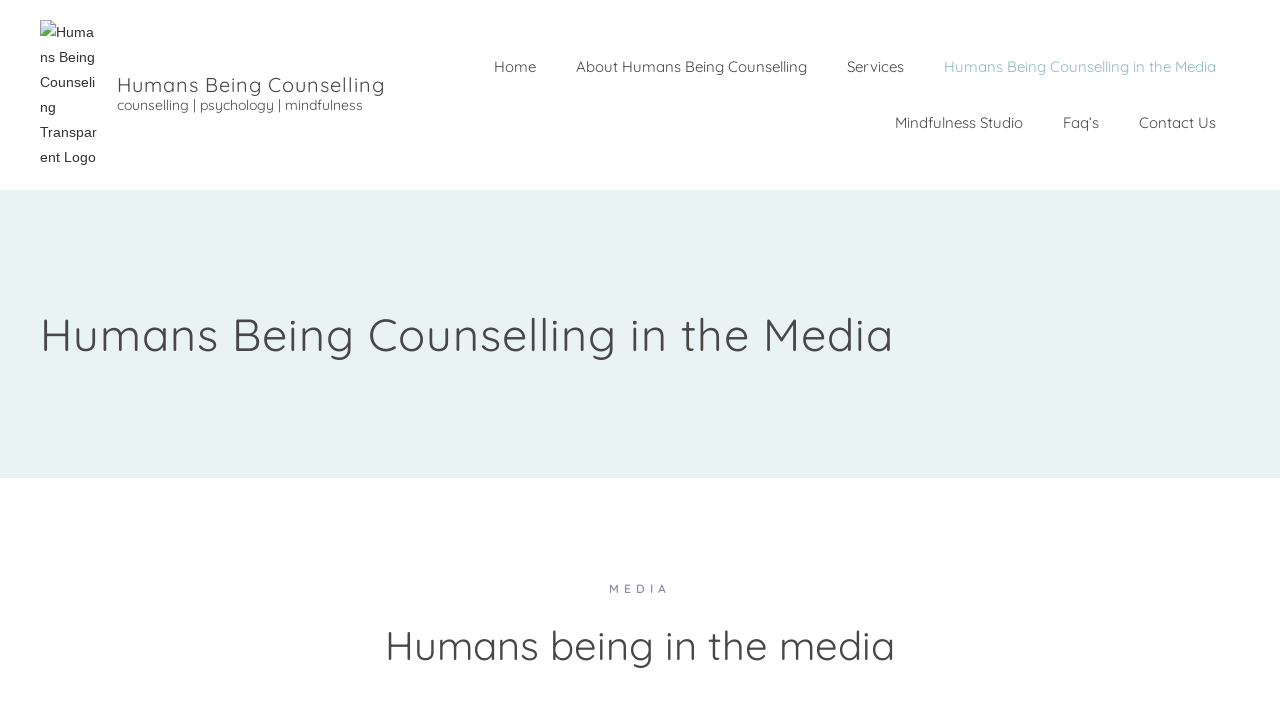

--- FILE ---
content_type: text/html; charset=UTF-8
request_url: https://humansbeing.com.au/media/
body_size: 42186
content:
<!DOCTYPE html><html class="html" lang="en-US"><head><meta charset="UTF-8"><link rel="profile" href="https://gmpg.org/xfn/11"><meta name='robots' content='index, follow, max-image-preview:large, max-snippet:-1, max-video-preview:-1' /><meta name="viewport" content="width=device-width, initial-scale=1"><title>Media – Humans Being Counselling</title><meta name="description" content="Explore Humans Being Counselling&#039;s media features, including expert insights on mental health topics and coverage in major Australian outlets. Read more." /><link rel="canonical" href="https://humansbeing.com.au/media/" /><meta property="og:locale" content="en_US" /><meta property="og:type" content="article" /><meta property="og:title" content="Media – Humans Being Counselling" /><meta property="og:description" content="Explore Humans Being Counselling&#039;s media features, including expert insights on mental health topics and coverage in major Australian outlets. Read more." /><meta property="og:url" content="https://humansbeing.com.au/media/" /><meta property="og:site_name" content="Psychology | Humans Being Counselling" /><meta property="article:modified_time" content="2025-10-14T13:04:25+00:00" /><meta name="twitter:card" content="summary_large_image" /><meta name="twitter:label1" content="Est. reading time" /><meta name="twitter:data1" content="1 minute" /> <script type="application/ld+json" class="yoast-schema-graph">{"@context":"https://schema.org","@graph":[{"@type":"WebPage","@id":"https://humansbeing.com.au/media/","url":"https://humansbeing.com.au/media/","name":"Media – Humans Being Counselling","isPartOf":{"@id":"https://humansbeing.com.au/#website"},"datePublished":"2023-05-10T07:47:56+00:00","dateModified":"2025-10-14T13:04:25+00:00","description":"Explore Humans Being Counselling's media features, including expert insights on mental health topics and coverage in major Australian outlets. Read more.","breadcrumb":{"@id":"https://humansbeing.com.au/media/#breadcrumb"},"inLanguage":"en-US","potentialAction":[{"@type":"ReadAction","target":["https://humansbeing.com.au/media/"]}]},{"@type":"BreadcrumbList","@id":"https://humansbeing.com.au/media/#breadcrumb","itemListElement":[{"@type":"ListItem","position":1,"name":"Home","item":"https://humansbeing.com.au/"},{"@type":"ListItem","position":2,"name":"Humans Being Counselling in the Media"}]},{"@type":"WebSite","@id":"https://humansbeing.com.au/#website","url":"https://humansbeing.com.au/","name":"Psychology | Humans Being Counselling","description":"","potentialAction":[{"@type":"SearchAction","target":{"@type":"EntryPoint","urlTemplate":"https://humansbeing.com.au/?s={search_term_string}"},"query-input":{"@type":"PropertyValueSpecification","valueRequired":true,"valueName":"search_term_string"}}],"inLanguage":"en-US"}]}</script> <link rel="alternate" type="application/rss+xml" title="Psychology | Humans Being Counselling &raquo; Feed" href="https://humansbeing.com.au/feed/" /><link rel="alternate" type="application/rss+xml" title="Psychology | Humans Being Counselling &raquo; Comments Feed" href="https://humansbeing.com.au/comments/feed/" /><link rel="alternate" title="oEmbed (JSON)" type="application/json+oembed" href="https://humansbeing.com.au/wp-json/oembed/1.0/embed?url=https%3A%2F%2Fhumansbeing.com.au%2Fmedia%2F" /><link rel="alternate" title="oEmbed (XML)" type="text/xml+oembed" href="https://humansbeing.com.au/wp-json/oembed/1.0/embed?url=https%3A%2F%2Fhumansbeing.com.au%2Fmedia%2F&#038;format=xml" /><style id='wp-img-auto-sizes-contain-inline-css'>img:is([sizes=auto i],[sizes^="auto," i]){contain-intrinsic-size:3000px 1500px}</style><style id="litespeed-ccss">:root{--bdt-leader-fill-content:.}:root{--bdt-position-margin-offset:.0001px}body{--wp--preset--color--black:#000;--wp--preset--color--cyan-bluish-gray:#abb8c3;--wp--preset--color--white:#fff;--wp--preset--color--pale-pink:#f78da7;--wp--preset--color--vivid-red:#cf2e2e;--wp--preset--color--luminous-vivid-orange:#ff6900;--wp--preset--color--luminous-vivid-amber:#fcb900;--wp--preset--color--light-green-cyan:#7bdcb5;--wp--preset--color--vivid-green-cyan:#00d084;--wp--preset--color--pale-cyan-blue:#8ed1fc;--wp--preset--color--vivid-cyan-blue:#0693e3;--wp--preset--color--vivid-purple:#9b51e0;--wp--preset--gradient--vivid-cyan-blue-to-vivid-purple:linear-gradient(135deg,rgba(6,147,227,1) 0%,#9b51e0 100%);--wp--preset--gradient--light-green-cyan-to-vivid-green-cyan:linear-gradient(135deg,#7adcb4 0%,#00d082 100%);--wp--preset--gradient--luminous-vivid-amber-to-luminous-vivid-orange:linear-gradient(135deg,rgba(252,185,0,1) 0%,rgba(255,105,0,1) 100%);--wp--preset--gradient--luminous-vivid-orange-to-vivid-red:linear-gradient(135deg,rgba(255,105,0,1) 0%,#cf2e2e 100%);--wp--preset--gradient--very-light-gray-to-cyan-bluish-gray:linear-gradient(135deg,#eee 0%,#a9b8c3 100%);--wp--preset--gradient--cool-to-warm-spectrum:linear-gradient(135deg,#4aeadc 0%,#9778d1 20%,#cf2aba 40%,#ee2c82 60%,#fb6962 80%,#fef84c 100%);--wp--preset--gradient--blush-light-purple:linear-gradient(135deg,#ffceec 0%,#9896f0 100%);--wp--preset--gradient--blush-bordeaux:linear-gradient(135deg,#fecda5 0%,#fe2d2d 50%,#6b003e 100%);--wp--preset--gradient--luminous-dusk:linear-gradient(135deg,#ffcb70 0%,#c751c0 50%,#4158d0 100%);--wp--preset--gradient--pale-ocean:linear-gradient(135deg,#fff5cb 0%,#b6e3d4 50%,#33a7b5 100%);--wp--preset--gradient--electric-grass:linear-gradient(135deg,#caf880 0%,#71ce7e 100%);--wp--preset--gradient--midnight:linear-gradient(135deg,#020381 0%,#2874fc 100%);--wp--preset--font-size--small:13px;--wp--preset--font-size--medium:20px;--wp--preset--font-size--large:36px;--wp--preset--font-size--x-large:42px;--wp--preset--spacing--20:.44rem;--wp--preset--spacing--30:.67rem;--wp--preset--spacing--40:1rem;--wp--preset--spacing--50:1.5rem;--wp--preset--spacing--60:2.25rem;--wp--preset--spacing--70:3.38rem;--wp--preset--spacing--80:5.06rem;--wp--preset--shadow--natural:6px 6px 9px rgba(0,0,0,.2);--wp--preset--shadow--deep:12px 12px 50px rgba(0,0,0,.4);--wp--preset--shadow--sharp:6px 6px 0px rgba(0,0,0,.2);--wp--preset--shadow--outlined:6px 6px 0px -3px rgba(255,255,255,1),6px 6px rgba(0,0,0,1);--wp--preset--shadow--crisp:6px 6px 0px rgba(0,0,0,1)}.bhf-hidden{display:none}.ehf-header #masthead{z-index:99;position:relative}[class*=" eicon-"]{display:inline-block;font-family:eicons;font-size:inherit;font-weight:400;font-style:normal;font-variant:normal;line-height:1;text-rendering:auto;-webkit-font-smoothing:antialiased;-moz-osx-font-smoothing:grayscale}.eicon-menu-bar:before{content:"\e816"}.eicon-close:before{content:"\e87f"}.elementor-screen-only,.screen-reader-text{position:absolute;top:-10000em;width:1px;height:1px;margin:-1px;padding:0;overflow:hidden;clip:rect(0,0,0,0);border:0}.elementor *,.elementor :after,.elementor :before{box-sizing:border-box}.elementor a{box-shadow:none;text-decoration:none}.elementor img{height:auto;max-width:100%;border:none;border-radius:0;box-shadow:none}.elementor .elementor-background-overlay{height:100%;width:100%;top:0;left:0;position:absolute}.elementor-widget-wrap .elementor-element.elementor-widget__width-initial{max-width:100%}@media (max-width:767px){.elementor-widget-wrap .elementor-element.elementor-widget-mobile__width-initial{max-width:100%}}.elementor-element{--flex-direction:initial;--flex-wrap:initial;--justify-content:initial;--align-items:initial;--align-content:initial;--gap:initial;--flex-basis:initial;--flex-grow:initial;--flex-shrink:initial;--order:initial;--align-self:initial;flex-basis:var(--flex-basis);flex-grow:var(--flex-grow);flex-shrink:var(--flex-shrink);order:var(--order);align-self:var(--align-self)}:root{--page-title-display:block}.elementor-section{position:relative}.elementor-section .elementor-container{display:flex;margin-right:auto;margin-left:auto;position:relative}@media (max-width:1024px){.elementor-section .elementor-container{flex-wrap:wrap}}.elementor-section.elementor-section-boxed>.elementor-container{max-width:1140px}.elementor-section.elementor-section-items-middle>.elementor-container{align-items:center}.elementor-widget-wrap{position:relative;width:100%;flex-wrap:wrap;align-content:flex-start}.elementor:not(.elementor-bc-flex-widget) .elementor-widget-wrap{display:flex}.elementor-widget-wrap>.elementor-element{width:100%}.elementor-widget{position:relative}.elementor-widget:not(:last-child){margin-bottom:20px}.elementor-widget:not(:last-child).elementor-widget__width-initial{margin-bottom:0}.elementor-column{position:relative;min-height:1px;display:flex}.elementor-column-gap-default>.elementor-column>.elementor-element-populated{padding:10px}@media (min-width:768px){.elementor-column.elementor-col-25{width:25%}.elementor-column.elementor-col-33{width:33.333%}.elementor-column.elementor-col-100{width:100%}}@media (max-width:767px){.elementor-column{width:100%}}.elementor-element{--swiper-theme-color:#000;--swiper-navigation-size:44px;--swiper-pagination-bullet-size:6px;--swiper-pagination-bullet-horizontal-gap:6px}.elementor-kit-5{--e-global-color-primary:#474747;--e-global-color-secondary:#393f44;--e-global-color-text:#8c8ba4;--e-global-color-accent:#474747;--e-global-color-c008c9a:#fcf9f5;--e-global-color-ad87df6:#e5f0f1;--e-global-color-6a35fbc:#fff;--e-global-color-3399838:#f7f7f7;--e-global-color-10592c3:#DFBEC36B;--e-global-color-d801386:#e5f0f1;--e-global-color-6437e3f:#e5f0f1;--e-global-color-4f7ba09:#8ebabe;--e-global-typography-primary-font-family:"Quicksand";--e-global-typography-primary-font-size:40px;--e-global-typography-primary-font-weight:400;--e-global-typography-primary-line-height:50px;--e-global-typography-secondary-font-family:"Quicksand";--e-global-typography-secondary-font-size:25px;--e-global-typography-secondary-font-weight:400;--e-global-typography-secondary-line-height:35px;--e-global-typography-text-font-family:"Quicksand";--e-global-typography-text-font-size:17px;--e-global-typography-text-font-weight:400;--e-global-typography-text-line-height:30px;--e-global-typography-accent-font-family:"Quicksand";--e-global-typography-accent-font-size:12px;--e-global-typography-accent-font-weight:600;--e-global-typography-accent-text-transform:uppercase;--e-global-typography-accent-line-height:16px;--e-global-typography-accent-letter-spacing:1px;--e-global-typography-302aea6-font-family:"Quicksand";--e-global-typography-302aea6-font-size:20px;--e-global-typography-302aea6-font-weight:400;--e-global-typography-302aea6-line-height:30px;--e-global-typography-302aea6-letter-spacing:1px;--e-global-typography-d944818-font-family:"Quicksand";--e-global-typography-d944818-font-size:12px;--e-global-typography-d944818-font-weight:500;--e-global-typography-d944818-text-transform:uppercase;--e-global-typography-d944818-line-height:16px;--e-global-typography-d944818-letter-spacing:1px;--e-global-typography-bd6fecb-font-family:"Quicksand";--e-global-typography-bd6fecb-font-size:12px;--e-global-typography-bd6fecb-font-weight:600;--e-global-typography-bd6fecb-text-transform:uppercase;--e-global-typography-bd6fecb-line-height:22px;--e-global-typography-bd6fecb-letter-spacing:5px;--e-global-typography-bf05470-font-family:"Quicksand";--e-global-typography-bf05470-font-size:70px;--e-global-typography-bf05470-font-weight:400;--e-global-typography-bf05470-line-height:80px;--e-global-typography-bf05470-letter-spacing:1px;--e-global-typography-6da3238-font-family:"Quicksand";--e-global-typography-6da3238-font-size:18px;--e-global-typography-6da3238-font-weight:400;--e-global-typography-6da3238-line-height:28px;--e-global-typography-bdba2d9-font-family:"Quicksand";--e-global-typography-bdba2d9-font-size:16px;--e-global-typography-bdba2d9-font-weight:400;--e-global-typography-bdba2d9-line-height:28px;--e-global-typography-d916ddd-font-family:"Quicksand";--e-global-typography-d916ddd-font-size:20px;--e-global-typography-d916ddd-font-weight:400;--e-global-typography-d916ddd-line-height:30px;--e-global-typography-d916ddd-letter-spacing:1px;--e-global-typography-da68c45-font-family:"Quicksand";--e-global-typography-da68c45-font-size:15px;--e-global-typography-da68c45-font-weight:400;--e-global-typography-da68c45-line-height:25px;--e-global-typography-da68c45-letter-spacing:1px;--e-global-typography-8c6c666-font-family:"Quicksand";--e-global-typography-8c6c666-font-size:45px;--e-global-typography-8c6c666-font-weight:400;--e-global-typography-8c6c666-line-height:55px;--e-global-typography-8c6c666-letter-spacing:1px}.elementor-section.elementor-section-boxed>.elementor-container{max-width:1200px}.elementor-widget:not(:last-child){margin-block-end:0px}.elementor-element{--widgets-spacing:0px 0px}@media (max-width:1024px){.elementor-section.elementor-section-boxed>.elementor-container{max-width:1024px}}@media (max-width:767px){.elementor-kit-5{--e-global-typography-primary-font-size:22px;--e-global-typography-primary-line-height:32px;--e-global-typography-secondary-font-size:20px;--e-global-typography-secondary-line-height:30px;--e-global-typography-text-font-size:16px;--e-global-typography-text-line-height:28px;--e-global-typography-accent-font-size:11px;--e-global-typography-accent-line-height:15px;--e-global-typography-302aea6-font-size:15px;--e-global-typography-302aea6-line-height:25px;--e-global-typography-bd6fecb-font-size:11px;--e-global-typography-bd6fecb-line-height:21px;--e-global-typography-bf05470-font-size:30px;--e-global-typography-bf05470-line-height:40px;--e-global-typography-6da3238-font-size:16px;--e-global-typography-6da3238-line-height:26px;--e-global-typography-d916ddd-font-size:18px;--e-global-typography-d916ddd-line-height:28px;--e-global-typography-da68c45-font-size:14px;--e-global-typography-da68c45-line-height:24px;--e-global-typography-8c6c666-font-size:30px;--e-global-typography-8c6c666-line-height:40px}.elementor-section.elementor-section-boxed>.elementor-container{max-width:767px}}.elementor-15 .elementor-element.elementor-element-d960f8a{margin-top:0;margin-bottom:0;padding:0}.elementor-15 .elementor-element.elementor-element-39ac674>.elementor-element-populated{margin:0;--e-column-margin-right:0px;--e-column-margin-left:0px;padding:0}.elementor-15 .elementor-element.elementor-element-11f1f57>.elementor-container{max-width:1230px}.elementor-15 .elementor-element.elementor-element-11f1f57{padding:100px 0}.elementor-15 .elementor-element.elementor-element-a5dadeb>.elementor-element-populated{padding:0}.elementor-15 .elementor-element.elementor-element-7c02c79{text-align:center}.elementor-15 .elementor-element.elementor-element-7c02c79 .elementor-heading-title{color:var(--e-global-color-text);font-family:var(--e-global-typography-bd6fecb-font-family),Sans-serif;font-size:var(--e-global-typography-bd6fecb-font-size);font-weight:var(--e-global-typography-bd6fecb-font-weight);text-transform:var(--e-global-typography-bd6fecb-text-transform);line-height:var(--e-global-typography-bd6fecb-line-height);letter-spacing:var(--e-global-typography-bd6fecb-letter-spacing);word-spacing:var(--e-global-typography-bd6fecb-word-spacing)}.elementor-15 .elementor-element.elementor-element-7c02c79>.elementor-widget-container{padding:0 0 20px}.elementor-15 .elementor-element.elementor-element-62d8837{text-align:center}.elementor-15 .elementor-element.elementor-element-62d8837 .elementor-heading-title{color:var(--e-global-color-primary);font-family:var(--e-global-typography-primary-font-family),Sans-serif;font-size:var(--e-global-typography-primary-font-size);font-weight:var(--e-global-typography-primary-font-weight);line-height:var(--e-global-typography-primary-line-height)}.elementor-15 .elementor-element.elementor-element-62d8837>.elementor-widget-container{padding:0 0 50px}.elementor-15 .elementor-element.elementor-element-ec8640e>.elementor-element-populated{border-style:solid;border-width:2px;border-color:var(--e-global-color-d801386);margin:0 15px;--e-column-margin-right:15px;--e-column-margin-left:15px;padding:30px}.elementor-15 .elementor-element.elementor-element-1107700{text-align:left}.elementor-15 .elementor-element.elementor-element-1107700 .elementor-heading-title{color:var(--e-global-color-primary);font-family:var(--e-global-typography-6da3238-font-family),Sans-serif;font-size:var(--e-global-typography-6da3238-font-size);font-weight:var(--e-global-typography-6da3238-font-weight);line-height:var(--e-global-typography-6da3238-line-height);letter-spacing:var(--e-global-typography-6da3238-letter-spacing);word-spacing:var(--e-global-typography-6da3238-word-spacing)}.elementor-15 .elementor-element.elementor-element-1107700>.elementor-widget-container{padding:0 0 20px}.elementor-15 .elementor-element.elementor-element-0aa32b0>.elementor-element-populated{border-style:solid;border-width:2px;border-color:var(--e-global-color-d801386);margin:0 15px;--e-column-margin-right:15px;--e-column-margin-left:15px;padding:30px}.elementor-15 .elementor-element.elementor-element-cc7013c{text-align:left}.elementor-15 .elementor-element.elementor-element-cc7013c .elementor-heading-title{color:var(--e-global-color-primary);font-family:var(--e-global-typography-6da3238-font-family),Sans-serif;font-size:var(--e-global-typography-6da3238-font-size);font-weight:var(--e-global-typography-6da3238-font-weight);line-height:var(--e-global-typography-6da3238-line-height);letter-spacing:var(--e-global-typography-6da3238-letter-spacing);word-spacing:var(--e-global-typography-6da3238-word-spacing)}.elementor-15 .elementor-element.elementor-element-cc7013c>.elementor-widget-container{padding:0 0 20px}.elementor-15 .elementor-element.elementor-element-27ecee7>.elementor-element-populated{border-style:solid;border-width:2px;border-color:var(--e-global-color-d801386);margin:0 15px;--e-column-margin-right:15px;--e-column-margin-left:15px;padding:30px}.elementor-15 .elementor-element.elementor-element-f417375{text-align:left}.elementor-15 .elementor-element.elementor-element-f417375 .elementor-heading-title{color:var(--e-global-color-primary);font-family:var(--e-global-typography-6da3238-font-family),Sans-serif;font-size:var(--e-global-typography-6da3238-font-size);font-weight:var(--e-global-typography-6da3238-font-weight);line-height:var(--e-global-typography-6da3238-line-height);letter-spacing:var(--e-global-typography-6da3238-letter-spacing);word-spacing:var(--e-global-typography-6da3238-word-spacing)}.elementor-15 .elementor-element.elementor-element-f417375>.elementor-widget-container{padding:0 0 20px}.elementor-15 .elementor-element.elementor-element-e1594a4>.elementor-element-populated{border-style:solid;border-width:2px;border-color:var(--e-global-color-d801386);margin:0 15px;--e-column-margin-right:15px;--e-column-margin-left:15px;padding:30px}.elementor-15 .elementor-element.elementor-element-be59575{text-align:left}.elementor-15 .elementor-element.elementor-element-be59575 .elementor-heading-title{color:var(--e-global-color-primary);font-family:var(--e-global-typography-6da3238-font-family),Sans-serif;font-size:var(--e-global-typography-6da3238-font-size);font-weight:var(--e-global-typography-6da3238-font-weight);line-height:var(--e-global-typography-6da3238-line-height);letter-spacing:var(--e-global-typography-6da3238-letter-spacing);word-spacing:var(--e-global-typography-6da3238-word-spacing)}.elementor-15 .elementor-element.elementor-element-be59575>.elementor-widget-container{padding:0 0 20px}.elementor-15 .elementor-element.elementor-element-0c9810a{text-align:left;color:var(--e-global-color-text);font-family:var(--e-global-typography-bdba2d9-font-family),Sans-serif;font-size:var(--e-global-typography-bdba2d9-font-size);font-weight:var(--e-global-typography-bdba2d9-font-weight);line-height:var(--e-global-typography-bdba2d9-line-height);letter-spacing:var(--e-global-typography-bdba2d9-letter-spacing);word-spacing:var(--e-global-typography-bdba2d9-word-spacing)}.elementor-15 .elementor-element.elementor-element-0c9810a>.elementor-widget-container{margin:0 0 -20px;padding:0 0 20px}@media (max-width:1024px){.elementor-15 .elementor-element.elementor-element-7c02c79 .elementor-heading-title{font-size:var(--e-global-typography-bd6fecb-font-size);line-height:var(--e-global-typography-bd6fecb-line-height);letter-spacing:var(--e-global-typography-bd6fecb-letter-spacing);word-spacing:var(--e-global-typography-bd6fecb-word-spacing)}.elementor-15 .elementor-element.elementor-element-62d8837 .elementor-heading-title{font-size:var(--e-global-typography-primary-font-size);line-height:var(--e-global-typography-primary-line-height)}.elementor-15 .elementor-element.elementor-element-1107700 .elementor-heading-title{font-size:var(--e-global-typography-6da3238-font-size);line-height:var(--e-global-typography-6da3238-line-height);letter-spacing:var(--e-global-typography-6da3238-letter-spacing);word-spacing:var(--e-global-typography-6da3238-word-spacing)}.elementor-15 .elementor-element.elementor-element-cc7013c .elementor-heading-title{font-size:var(--e-global-typography-6da3238-font-size);line-height:var(--e-global-typography-6da3238-line-height);letter-spacing:var(--e-global-typography-6da3238-letter-spacing);word-spacing:var(--e-global-typography-6da3238-word-spacing)}.elementor-15 .elementor-element.elementor-element-f417375 .elementor-heading-title{font-size:var(--e-global-typography-6da3238-font-size);line-height:var(--e-global-typography-6da3238-line-height);letter-spacing:var(--e-global-typography-6da3238-letter-spacing);word-spacing:var(--e-global-typography-6da3238-word-spacing)}.elementor-15 .elementor-element.elementor-element-be59575 .elementor-heading-title{font-size:var(--e-global-typography-6da3238-font-size);line-height:var(--e-global-typography-6da3238-line-height);letter-spacing:var(--e-global-typography-6da3238-letter-spacing);word-spacing:var(--e-global-typography-6da3238-word-spacing)}.elementor-15 .elementor-element.elementor-element-0c9810a{font-size:var(--e-global-typography-bdba2d9-font-size);line-height:var(--e-global-typography-bdba2d9-line-height);letter-spacing:var(--e-global-typography-bdba2d9-letter-spacing);word-spacing:var(--e-global-typography-bdba2d9-word-spacing)}}@media (max-width:767px){.elementor-15 .elementor-element.elementor-element-11f1f57{padding:50px 20px}.elementor-15 .elementor-element.elementor-element-7c02c79 .elementor-heading-title{font-size:var(--e-global-typography-bd6fecb-font-size);line-height:var(--e-global-typography-bd6fecb-line-height);letter-spacing:var(--e-global-typography-bd6fecb-letter-spacing);word-spacing:var(--e-global-typography-bd6fecb-word-spacing)}.elementor-15 .elementor-element.elementor-element-62d8837 .elementor-heading-title{font-size:var(--e-global-typography-primary-font-size);line-height:var(--e-global-typography-primary-line-height)}.elementor-15 .elementor-element.elementor-element-62d8837>.elementor-widget-container{padding:0 0 30px}.elementor-15 .elementor-element.elementor-element-ec8640e>.elementor-element-populated{margin:0 0 20px;--e-column-margin-right:0px;--e-column-margin-left:0px}.elementor-15 .elementor-element.elementor-element-1107700 .elementor-heading-title{font-size:var(--e-global-typography-6da3238-font-size);line-height:var(--e-global-typography-6da3238-line-height);letter-spacing:var(--e-global-typography-6da3238-letter-spacing);word-spacing:var(--e-global-typography-6da3238-word-spacing)}.elementor-15 .elementor-element.elementor-element-0aa32b0>.elementor-element-populated{margin:0 0 20px;--e-column-margin-right:0px;--e-column-margin-left:0px}.elementor-15 .elementor-element.elementor-element-cc7013c .elementor-heading-title{font-size:var(--e-global-typography-6da3238-font-size);line-height:var(--e-global-typography-6da3238-line-height);letter-spacing:var(--e-global-typography-6da3238-letter-spacing);word-spacing:var(--e-global-typography-6da3238-word-spacing)}.elementor-15 .elementor-element.elementor-element-27ecee7>.elementor-element-populated{margin:0 0 20px;--e-column-margin-right:0px;--e-column-margin-left:0px}.elementor-15 .elementor-element.elementor-element-f417375 .elementor-heading-title{font-size:var(--e-global-typography-6da3238-font-size);line-height:var(--e-global-typography-6da3238-line-height);letter-spacing:var(--e-global-typography-6da3238-letter-spacing);word-spacing:var(--e-global-typography-6da3238-word-spacing)}.elementor-15 .elementor-element.elementor-element-e1594a4>.elementor-element-populated{margin:0 0 20px;--e-column-margin-right:0px;--e-column-margin-left:0px}.elementor-15 .elementor-element.elementor-element-be59575 .elementor-heading-title{font-size:var(--e-global-typography-6da3238-font-size);line-height:var(--e-global-typography-6da3238-line-height);letter-spacing:var(--e-global-typography-6da3238-letter-spacing);word-spacing:var(--e-global-typography-6da3238-word-spacing)}.elementor-15 .elementor-element.elementor-element-0c9810a{font-size:var(--e-global-typography-bdba2d9-font-size);line-height:var(--e-global-typography-bdba2d9-line-height);letter-spacing:var(--e-global-typography-bdba2d9-letter-spacing);word-spacing:var(--e-global-typography-bdba2d9-word-spacing)}}.elementor-30 .elementor-element.elementor-element-8c0e2ee>.elementor-container>.elementor-column>.elementor-widget-wrap{align-content:center;align-items:center}.elementor-30 .elementor-element.elementor-element-8c0e2ee:not(.elementor-motion-effects-element-type-background){background-color:#fff}.elementor-30 .elementor-element.elementor-element-8c0e2ee{padding:20px 0}.elementor-30 .elementor-element.elementor-element-6483246.elementor-column.elementor-element[data-element_type="column"]>.elementor-widget-wrap.elementor-element-populated{align-content:center;align-items:center}.elementor-30 .elementor-element.elementor-element-6483246>.elementor-element-populated{padding:0}.elementor-30 .elementor-element.elementor-element-9deb874{text-align:left;width:var(--container-widget-width,117.701%);max-width:117.701%;--container-widget-width:117.701%;--container-widget-flex-grow:0}.elementor-30 .elementor-element.elementor-element-9deb874 img{width:76%;max-width:100%}.elementor-30 .elementor-element.elementor-element-9deb874>.elementor-widget-container{padding:0 10px 0 0}.elementor-30 .elementor-element.elementor-element-c564176.elementor-column.elementor-element[data-element_type="column"]>.elementor-widget-wrap.elementor-element-populated{align-content:center;align-items:center}.elementor-30 .elementor-element.elementor-element-c564176>.elementor-element-populated{padding:0}.elementor-30 .elementor-element.elementor-element-2a1d262 .elementor-heading-title{color:var(--e-global-color-primary);font-family:"Quicksand",Sans-serif;font-size:20px;font-weight:400;line-height:30px;letter-spacing:1px}.elementor-30 .elementor-element.elementor-element-2a1d262{width:var(--container-widget-width,90.51%);max-width:90.51%;--container-widget-width:90.51%;--container-widget-flex-grow:0}.elementor-30 .elementor-element.elementor-element-8329819{text-align:left;font-family:"Quicksand",Sans-serif;font-size:14px;font-weight:400;line-height:30px;width:var(--container-widget-width,109.553%);max-width:109.553%;--container-widget-width:109.553%;--container-widget-flex-grow:0}.elementor-30 .elementor-element.elementor-element-8329819>.elementor-widget-container{margin:-10px 0 0}.elementor-30 .elementor-element.elementor-element-c4dac79>.elementor-element-populated{padding:0}.elementor-30 .elementor-element.elementor-element-c5be892 .elementor-menu-toggle{margin:0 auto}.elementor-30 .elementor-element.elementor-element-c5be892 .elementor-nav-menu .elementor-item{font-family:"Quicksand",Sans-serif;font-size:15px;font-weight:400;line-height:30px}.elementor-30 .elementor-element.elementor-element-c5be892 .elementor-nav-menu--main .elementor-item{color:var(--e-global-color-accent);fill:var(--e-global-color-accent);padding-left:20px;padding-right:20px}.elementor-30 .elementor-element.elementor-element-c5be892 .elementor-nav-menu--main .elementor-item.elementor-item-active{color:var(--e-global-color-4f7ba09);fill:var(--e-global-color-4f7ba09)}.elementor-30 .elementor-element.elementor-element-c5be892 .elementor-nav-menu--main .elementor-item.elementor-item-active{color:var(--e-global-color-4f7ba09)}.elementor-30 .elementor-element.elementor-element-c5be892 .elementor-nav-menu--dropdown a,.elementor-30 .elementor-element.elementor-element-c5be892 .elementor-menu-toggle{color:var(--e-global-color-primary)}.elementor-30 .elementor-element.elementor-element-c5be892 .elementor-nav-menu--dropdown a.elementor-item-active{color:var(--e-global-color-c008c9a)}.elementor-30 .elementor-element.elementor-element-c5be892 .elementor-nav-menu--dropdown a.elementor-item-active{background-color:var(--e-global-color-4f7ba09)}.elementor-30 .elementor-element.elementor-element-c5be892 .elementor-nav-menu--dropdown a.elementor-item-active{color:var(--e-global-color-6a35fbc);background-color:var(--e-global-color-4f7ba09)}@media (min-width:768px){.elementor-30 .elementor-element.elementor-element-6483246{width:6.409%}.elementor-30 .elementor-element.elementor-element-c564176{width:28.398%}.elementor-30 .elementor-element.elementor-element-c4dac79{width:64.859%}}@media (max-width:767px){.elementor-30 .elementor-element.elementor-element-8c0e2ee{padding:15px 20px}.elementor-30 .elementor-element.elementor-element-6483246{width:15%}.elementor-30 .elementor-element.elementor-element-9deb874{width:var(--container-widget-width,130.48%);max-width:130.48%;--container-widget-width:130.48%;--container-widget-flex-grow:0}.elementor-30 .elementor-element.elementor-element-c564176{width:70%}.elementor-30 .elementor-element.elementor-element-2a1d262 .elementor-heading-title{font-size:15px;line-height:25px}.elementor-30 .elementor-element.elementor-element-8329819{font-size:12px;line-height:28px}.elementor-30 .elementor-element.elementor-element-c4dac79{width:15%}.elementor-30 .elementor-element.elementor-element-c5be892 .elementor-nav-menu .elementor-item{font-size:16px;line-height:28px}}.fa{-moz-osx-font-smoothing:grayscale;-webkit-font-smoothing:antialiased;display:inline-block;font-style:normal;font-variant:normal;text-rendering:auto;line-height:1}.fa-angle-up:before{content:"\f106"}.fa{font-family:"Font Awesome 5 Free"}.fa{font-weight:900}html,body,div,span,h1,h2,p,a,img,i,ul,li,label,header,nav,section{margin:0;padding:0;border:0;outline:0;font-size:100%;font:inherit;vertical-align:baseline;font-family:inherit;font-size:100%;font-style:inherit;font-weight:inherit}header,nav,section{display:block}html{font-size:62.5%;overflow-y:scroll;-webkit-text-size-adjust:100%;-ms-text-size-adjust:100%}*,*:before,*:after{-webkit-box-sizing:border-box;-moz-box-sizing:border-box;box-sizing:border-box}header,main,nav,section{display:block}a img{border:0}img{max-width:100%;height:auto}html{-ms-overflow-x:hidden;overflow-x:hidden}body{font-family:"Open Sans",sans-serif;font-size:14px;line-height:1.8;color:#4a4a4a;overflow-wrap:break-word;word-wrap:break-word}body{background-color:#fff}i{font-style:italic}.screen-reader-text{border:0;clip:rect(1px,1px,1px,1px);clip-path:inset(50%);height:1px;margin:-1px;font-size:14px!important;font-weight:400;overflow:hidden;padding:0;position:absolute!important;width:1px;word-wrap:normal!important}html{font-family:sans-serif;-ms-text-size-adjust:100%;-webkit-text-size-adjust:100%}body{margin:0}header,main,nav,section{display:block}a{background-color:rgba(0,0,0,0)}img{border:0}input{color:inherit;font:inherit;margin:0}input::-moz-focus-inner{border:0;padding:0}input{line-height:normal}#wrap{position:relative}#main{position:relative}@media only screen and (max-width:767px){#wrap{width:100%!important}}img{max-width:100%;height:auto;vertical-align:middle}img[class*=attachment-]{height:auto}.clr:after{content:"";display:block;visibility:hidden;clear:both;zoom:1;height:0}a{color:#333}a{text-decoration:none}h1,h2{font-weight:600;margin:0 0 20px;color:#333;line-height:1.4}h1{font-size:23px}h2{font-size:20px}p{margin:0 0 20px}ul{margin:15px 0 15px 20px}li ul{margin:0 0 0 25px}form label{margin-bottom:3px}#scroll-top{display:none;opacity:0;position:fixed;right:20px;bottom:20px;width:40px;height:40px;line-height:40px;background-color:rgba(0,0,0,.4);color:#fff;font-size:18px;-webkit-border-radius:2px;-moz-border-radius:2px;-ms-border-radius:2px;border-radius:2px;text-align:center;z-index:100;-webkit-box-sizing:content-box;-moz-box-sizing:content-box;box-sizing:content-box}@media only screen and (max-width:480px){#scroll-top{right:10px;bottom:10px;width:26px;height:26px;line-height:24px;font-size:14px}}:focus{outline:0}.ekit-wid-con .ekit-review-card--date,.ekit-wid-con .ekit-review-card--desc{grid-area:date}.ekit-wid-con .ekit-review-card--image{width:60px;height:60px;grid-area:thumbnail;min-width:60px;border-radius:50%;background-color:#eae9f7;display:-webkit-box;display:-ms-flexbox;display:flex;-webkit-box-pack:center;-ms-flex-pack:center;justify-content:center;-webkit-box-align:center;-ms-flex-align:center;align-items:center;padding:1rem;position:relative}.ekit-wid-con .ekit-review-card--thumbnail{grid-area:thumbnail;padding-right:1rem}.ekit-wid-con .ekit-review-card--name{grid-area:name;font-size:14px;font-weight:700;margin:0 0 .25rem}.ekit-wid-con .ekit-review-card--stars{grid-area:stars;color:#f4be28;font-size:13px;line-height:20px}.ekit-wid-con .ekit-review-card--comment{grid-area:comment;font-size:16px;line-height:22px;font-weight:400;color:#32323d}.ekit-wid-con .ekit-review-card--actions{grid-area:actions}.ekit-wid-con .ekit-review-card--posted-on{display:-webkit-box;display:-ms-flexbox;display:flex;grid-area:posted-on}.fa{-moz-osx-font-smoothing:grayscale;-webkit-font-smoothing:antialiased;display:inline-block;font-style:normal;font-variant:normal;text-rendering:auto;line-height:1}.fa-angle-up:before{content:"\f106"}.fa{font-family:"Font Awesome 5 Free";font-weight:900}.elementor-widget-image{text-align:center}.elementor-widget-image a{display:inline-block}.elementor-widget-image img{vertical-align:middle;display:inline-block}.elementor-heading-title{padding:0;margin:0;line-height:1}.elementor-widget-heading .elementor-heading-title[class*=elementor-size-]>a{color:inherit;font-size:inherit;line-height:inherit}.elementor-item:after,.elementor-item:before{display:block;position:absolute}.elementor-item:not(:hover):not(:focus):not(.elementor-item-active):not(.highlighted):after,.elementor-item:not(:hover):not(:focus):not(.elementor-item-active):not(.highlighted):before{opacity:0}.elementor-item-active:after,.elementor-item-active:before{transform:scale(1)}.elementor-nav-menu--main .elementor-nav-menu a{padding:13px 20px}.elementor-nav-menu--main .elementor-nav-menu ul{position:absolute;width:12em;border-width:0;border-style:solid;padding:0}.elementor-nav-menu--layout-horizontal{display:flex}.elementor-nav-menu--layout-horizontal .elementor-nav-menu{display:flex;flex-wrap:wrap}.elementor-nav-menu--layout-horizontal .elementor-nav-menu a{white-space:nowrap;flex-grow:1}.elementor-nav-menu--layout-horizontal .elementor-nav-menu>li{display:flex}.elementor-nav-menu--layout-horizontal .elementor-nav-menu>li ul{top:100%!important}.elementor-nav-menu--layout-horizontal .elementor-nav-menu>li:not(:first-child)>a{margin-inline-start:var(--e-nav-menu-horizontal-menu-item-margin)}.elementor-nav-menu--layout-horizontal .elementor-nav-menu>li:not(:first-child)>ul{left:var(--e-nav-menu-horizontal-menu-item-margin)!important}.elementor-nav-menu--layout-horizontal .elementor-nav-menu>li:not(:last-child)>a{margin-inline-end:var(--e-nav-menu-horizontal-menu-item-margin)}.elementor-nav-menu--layout-horizontal .elementor-nav-menu>li:not(:last-child):after{content:var(--e-nav-menu-divider-content,none);height:var(--e-nav-menu-divider-height,35%);border-left:var(--e-nav-menu-divider-width,2px) var(--e-nav-menu-divider-style,solid) var(--e-nav-menu-divider-color,#000);border-bottom-color:var(--e-nav-menu-divider-color,#000);border-right-color:var(--e-nav-menu-divider-color,#000);border-top-color:var(--e-nav-menu-divider-color,#000);align-self:center}.elementor-nav-menu__align-right .elementor-nav-menu{margin-left:auto;justify-content:flex-end}.elementor-widget-nav-menu .elementor-widget-container{display:flex;flex-direction:column}.elementor-nav-menu{position:relative;z-index:2}.elementor-nav-menu:after{content:" ";display:block;height:0;font:0/0 serif;clear:both;visibility:hidden;overflow:hidden}.elementor-nav-menu,.elementor-nav-menu li,.elementor-nav-menu ul{display:block;list-style:none;margin:0;padding:0;line-height:normal}.elementor-nav-menu ul{display:none}.elementor-nav-menu a,.elementor-nav-menu li{position:relative}.elementor-nav-menu li{border-width:0}.elementor-nav-menu a{display:flex;align-items:center}.elementor-nav-menu a{padding:10px 20px;line-height:20px}.elementor-nav-menu--dropdown .elementor-item.elementor-item-active{background-color:#3f444b;color:#fff}.elementor-menu-toggle{display:flex;align-items:center;justify-content:center;font-size:var(--nav-menu-icon-size,22px);padding:.25em;border:0 solid;border-radius:3px;background-color:rgba(0,0,0,.05);color:#33373d}.elementor-menu-toggle:not(.elementor-active) .elementor-menu-toggle__icon--close{display:none}.elementor-nav-menu--dropdown{background-color:#fff;font-size:13px}.elementor-nav-menu--dropdown.elementor-nav-menu__container{margin-top:10px;transform-origin:top;overflow-y:auto;overflow-x:hidden}.elementor-nav-menu--dropdown.elementor-nav-menu__container .elementor-sub-item{font-size:.85em}.elementor-nav-menu--dropdown a{color:#33373d}ul.elementor-nav-menu--dropdown a{text-shadow:none;border-left:8px solid transparent}.elementor-nav-menu--toggle{--menu-height:100vh}.elementor-nav-menu--toggle .elementor-menu-toggle:not(.elementor-active)+.elementor-nav-menu__container{transform:scaleY(0);max-height:0;overflow:hidden}.elementor-nav-menu--stretch .elementor-nav-menu__container.elementor-nav-menu--dropdown{position:absolute;z-index:9997}@media (max-width:1024px){.elementor-nav-menu--dropdown-tablet .elementor-nav-menu--main{display:none}}@media (min-width:1025px){.elementor-nav-menu--dropdown-tablet .elementor-menu-toggle,.elementor-nav-menu--dropdown-tablet .elementor-nav-menu--dropdown{display:none}.elementor-nav-menu--dropdown-tablet nav.elementor-nav-menu--dropdown.elementor-nav-menu__container{overflow-y:hidden}}.elementor-1399 .elementor-element.elementor-element-2952018a>.elementor-container{min-height:40vh}.elementor-1399 .elementor-element.elementor-element-2952018a:not(.elementor-motion-effects-element-type-background){background-image:url("https://humansbeing.com.au/wp-content/uploads/2023/06/IMG_2650-scaled.jpg");background-position:center center;background-size:cover}.elementor-1399 .elementor-element.elementor-element-2952018a>.elementor-background-overlay{background-color:var(--e-global-color-d801386);opacity:.8}.elementor-1399 .elementor-element.elementor-element-4132e5ca>.elementor-element-populated{padding:0}.elementor-1399 .elementor-element.elementor-element-35c3a42{text-align:left}.elementor-1399 .elementor-element.elementor-element-35c3a42 .elementor-heading-title{color:var(--e-global-color-primary);font-family:var(--e-global-typography-8c6c666-font-family),Sans-serif;font-size:var(--e-global-typography-8c6c666-font-size);font-weight:var(--e-global-typography-8c6c666-font-weight);line-height:var(--e-global-typography-8c6c666-line-height);letter-spacing:var(--e-global-typography-8c6c666-letter-spacing);word-spacing:var(--e-global-typography-8c6c666-word-spacing)}.elementor-1399 .elementor-element.elementor-element-35c3a42>.elementor-widget-container{padding:0}@media (max-width:1024px){.elementor-1399 .elementor-element.elementor-element-35c3a42 .elementor-heading-title{font-size:var(--e-global-typography-8c6c666-font-size);line-height:var(--e-global-typography-8c6c666-line-height);letter-spacing:var(--e-global-typography-8c6c666-letter-spacing);word-spacing:var(--e-global-typography-8c6c666-word-spacing)}}@media (max-width:767px){.elementor-1399 .elementor-element.elementor-element-2952018a>.elementor-container{min-height:25vh}.elementor-1399 .elementor-element.elementor-element-2952018a{padding:0 20px}.elementor-1399 .elementor-element.elementor-element-35c3a42 .elementor-heading-title{font-size:var(--e-global-typography-8c6c666-font-size);line-height:var(--e-global-typography-8c6c666-line-height);letter-spacing:var(--e-global-typography-8c6c666-letter-spacing);word-spacing:var(--e-global-typography-8c6c666-word-spacing)}}</style><script src="[data-uri]" defer></script> <link data-optimized="1" data-asynced="1" as="style" onload="this.onload=null;this.rel='stylesheet'"  rel='preload' id='hfe-widgets-style-css' href='https://humansbeing.com.au/wp-content/litespeed/css/4f2900cbd097631d9f744f7b3937050a.css?ver=01977' media='all' /><noscript><link data-optimized="1" rel='stylesheet' href='https://humansbeing.com.au/wp-content/litespeed/css/4f2900cbd097631d9f744f7b3937050a.css?ver=01977' media='all' /></noscript><style id='wp-emoji-styles-inline-css'>img.wp-smiley,img.emoji{display:inline!important;border:none!important;box-shadow:none!important;height:1em!important;width:1em!important;margin:0 0.07em!important;vertical-align:-0.1em!important;background:none!important;padding:0!important}</style><style id='classic-theme-styles-inline-css'>/*! This file is auto-generated */
.wp-block-button__link{color:#fff;background-color:#32373c;border-radius:9999px;box-shadow:none;text-decoration:none;padding:calc(.667em + 2px) calc(1.333em + 2px);font-size:1.125em}.wp-block-file__button{background:#32373c;color:#fff;text-decoration:none}</style><style id='global-styles-inline-css'>:root{--wp--preset--aspect-ratio--square:1;--wp--preset--aspect-ratio--4-3:4/3;--wp--preset--aspect-ratio--3-4:3/4;--wp--preset--aspect-ratio--3-2:3/2;--wp--preset--aspect-ratio--2-3:2/3;--wp--preset--aspect-ratio--16-9:16/9;--wp--preset--aspect-ratio--9-16:9/16;--wp--preset--color--black:#000000;--wp--preset--color--cyan-bluish-gray:#abb8c3;--wp--preset--color--white:#ffffff;--wp--preset--color--pale-pink:#f78da7;--wp--preset--color--vivid-red:#cf2e2e;--wp--preset--color--luminous-vivid-orange:#ff6900;--wp--preset--color--luminous-vivid-amber:#fcb900;--wp--preset--color--light-green-cyan:#7bdcb5;--wp--preset--color--vivid-green-cyan:#00d084;--wp--preset--color--pale-cyan-blue:#8ed1fc;--wp--preset--color--vivid-cyan-blue:#0693e3;--wp--preset--color--vivid-purple:#9b51e0;--wp--preset--gradient--vivid-cyan-blue-to-vivid-purple:linear-gradient(135deg,rgb(6,147,227) 0%,rgb(155,81,224) 100%);--wp--preset--gradient--light-green-cyan-to-vivid-green-cyan:linear-gradient(135deg,rgb(122,220,180) 0%,rgb(0,208,130) 100%);--wp--preset--gradient--luminous-vivid-amber-to-luminous-vivid-orange:linear-gradient(135deg,rgb(252,185,0) 0%,rgb(255,105,0) 100%);--wp--preset--gradient--luminous-vivid-orange-to-vivid-red:linear-gradient(135deg,rgb(255,105,0) 0%,rgb(207,46,46) 100%);--wp--preset--gradient--very-light-gray-to-cyan-bluish-gray:linear-gradient(135deg,rgb(238,238,238) 0%,rgb(169,184,195) 100%);--wp--preset--gradient--cool-to-warm-spectrum:linear-gradient(135deg,rgb(74,234,220) 0%,rgb(151,120,209) 20%,rgb(207,42,186) 40%,rgb(238,44,130) 60%,rgb(251,105,98) 80%,rgb(254,248,76) 100%);--wp--preset--gradient--blush-light-purple:linear-gradient(135deg,rgb(255,206,236) 0%,rgb(152,150,240) 100%);--wp--preset--gradient--blush-bordeaux:linear-gradient(135deg,rgb(254,205,165) 0%,rgb(254,45,45) 50%,rgb(107,0,62) 100%);--wp--preset--gradient--luminous-dusk:linear-gradient(135deg,rgb(255,203,112) 0%,rgb(199,81,192) 50%,rgb(65,88,208) 100%);--wp--preset--gradient--pale-ocean:linear-gradient(135deg,rgb(255,245,203) 0%,rgb(182,227,212) 50%,rgb(51,167,181) 100%);--wp--preset--gradient--electric-grass:linear-gradient(135deg,rgb(202,248,128) 0%,rgb(113,206,126) 100%);--wp--preset--gradient--midnight:linear-gradient(135deg,rgb(2,3,129) 0%,rgb(40,116,252) 100%);--wp--preset--font-size--small:13px;--wp--preset--font-size--medium:20px;--wp--preset--font-size--large:36px;--wp--preset--font-size--x-large:42px;--wp--preset--spacing--20:0.44rem;--wp--preset--spacing--30:0.67rem;--wp--preset--spacing--40:1rem;--wp--preset--spacing--50:1.5rem;--wp--preset--spacing--60:2.25rem;--wp--preset--spacing--70:3.38rem;--wp--preset--spacing--80:5.06rem;--wp--preset--shadow--natural:6px 6px 9px rgba(0, 0, 0, 0.2);--wp--preset--shadow--deep:12px 12px 50px rgba(0, 0, 0, 0.4);--wp--preset--shadow--sharp:6px 6px 0px rgba(0, 0, 0, 0.2);--wp--preset--shadow--outlined:6px 6px 0px -3px rgb(255, 255, 255), 6px 6px rgb(0, 0, 0);--wp--preset--shadow--crisp:6px 6px 0px rgb(0, 0, 0)}:where(.is-layout-flex){gap:.5em}:where(.is-layout-grid){gap:.5em}body .is-layout-flex{display:flex}.is-layout-flex{flex-wrap:wrap;align-items:center}.is-layout-flex>:is(*,div){margin:0}body .is-layout-grid{display:grid}.is-layout-grid>:is(*,div){margin:0}:where(.wp-block-columns.is-layout-flex){gap:2em}:where(.wp-block-columns.is-layout-grid){gap:2em}:where(.wp-block-post-template.is-layout-flex){gap:1.25em}:where(.wp-block-post-template.is-layout-grid){gap:1.25em}.has-black-color{color:var(--wp--preset--color--black)!important}.has-cyan-bluish-gray-color{color:var(--wp--preset--color--cyan-bluish-gray)!important}.has-white-color{color:var(--wp--preset--color--white)!important}.has-pale-pink-color{color:var(--wp--preset--color--pale-pink)!important}.has-vivid-red-color{color:var(--wp--preset--color--vivid-red)!important}.has-luminous-vivid-orange-color{color:var(--wp--preset--color--luminous-vivid-orange)!important}.has-luminous-vivid-amber-color{color:var(--wp--preset--color--luminous-vivid-amber)!important}.has-light-green-cyan-color{color:var(--wp--preset--color--light-green-cyan)!important}.has-vivid-green-cyan-color{color:var(--wp--preset--color--vivid-green-cyan)!important}.has-pale-cyan-blue-color{color:var(--wp--preset--color--pale-cyan-blue)!important}.has-vivid-cyan-blue-color{color:var(--wp--preset--color--vivid-cyan-blue)!important}.has-vivid-purple-color{color:var(--wp--preset--color--vivid-purple)!important}.has-black-background-color{background-color:var(--wp--preset--color--black)!important}.has-cyan-bluish-gray-background-color{background-color:var(--wp--preset--color--cyan-bluish-gray)!important}.has-white-background-color{background-color:var(--wp--preset--color--white)!important}.has-pale-pink-background-color{background-color:var(--wp--preset--color--pale-pink)!important}.has-vivid-red-background-color{background-color:var(--wp--preset--color--vivid-red)!important}.has-luminous-vivid-orange-background-color{background-color:var(--wp--preset--color--luminous-vivid-orange)!important}.has-luminous-vivid-amber-background-color{background-color:var(--wp--preset--color--luminous-vivid-amber)!important}.has-light-green-cyan-background-color{background-color:var(--wp--preset--color--light-green-cyan)!important}.has-vivid-green-cyan-background-color{background-color:var(--wp--preset--color--vivid-green-cyan)!important}.has-pale-cyan-blue-background-color{background-color:var(--wp--preset--color--pale-cyan-blue)!important}.has-vivid-cyan-blue-background-color{background-color:var(--wp--preset--color--vivid-cyan-blue)!important}.has-vivid-purple-background-color{background-color:var(--wp--preset--color--vivid-purple)!important}.has-black-border-color{border-color:var(--wp--preset--color--black)!important}.has-cyan-bluish-gray-border-color{border-color:var(--wp--preset--color--cyan-bluish-gray)!important}.has-white-border-color{border-color:var(--wp--preset--color--white)!important}.has-pale-pink-border-color{border-color:var(--wp--preset--color--pale-pink)!important}.has-vivid-red-border-color{border-color:var(--wp--preset--color--vivid-red)!important}.has-luminous-vivid-orange-border-color{border-color:var(--wp--preset--color--luminous-vivid-orange)!important}.has-luminous-vivid-amber-border-color{border-color:var(--wp--preset--color--luminous-vivid-amber)!important}.has-light-green-cyan-border-color{border-color:var(--wp--preset--color--light-green-cyan)!important}.has-vivid-green-cyan-border-color{border-color:var(--wp--preset--color--vivid-green-cyan)!important}.has-pale-cyan-blue-border-color{border-color:var(--wp--preset--color--pale-cyan-blue)!important}.has-vivid-cyan-blue-border-color{border-color:var(--wp--preset--color--vivid-cyan-blue)!important}.has-vivid-purple-border-color{border-color:var(--wp--preset--color--vivid-purple)!important}.has-vivid-cyan-blue-to-vivid-purple-gradient-background{background:var(--wp--preset--gradient--vivid-cyan-blue-to-vivid-purple)!important}.has-light-green-cyan-to-vivid-green-cyan-gradient-background{background:var(--wp--preset--gradient--light-green-cyan-to-vivid-green-cyan)!important}.has-luminous-vivid-amber-to-luminous-vivid-orange-gradient-background{background:var(--wp--preset--gradient--luminous-vivid-amber-to-luminous-vivid-orange)!important}.has-luminous-vivid-orange-to-vivid-red-gradient-background{background:var(--wp--preset--gradient--luminous-vivid-orange-to-vivid-red)!important}.has-very-light-gray-to-cyan-bluish-gray-gradient-background{background:var(--wp--preset--gradient--very-light-gray-to-cyan-bluish-gray)!important}.has-cool-to-warm-spectrum-gradient-background{background:var(--wp--preset--gradient--cool-to-warm-spectrum)!important}.has-blush-light-purple-gradient-background{background:var(--wp--preset--gradient--blush-light-purple)!important}.has-blush-bordeaux-gradient-background{background:var(--wp--preset--gradient--blush-bordeaux)!important}.has-luminous-dusk-gradient-background{background:var(--wp--preset--gradient--luminous-dusk)!important}.has-pale-ocean-gradient-background{background:var(--wp--preset--gradient--pale-ocean)!important}.has-electric-grass-gradient-background{background:var(--wp--preset--gradient--electric-grass)!important}.has-midnight-gradient-background{background:var(--wp--preset--gradient--midnight)!important}.has-small-font-size{font-size:var(--wp--preset--font-size--small)!important}.has-medium-font-size{font-size:var(--wp--preset--font-size--medium)!important}.has-large-font-size{font-size:var(--wp--preset--font-size--large)!important}.has-x-large-font-size{font-size:var(--wp--preset--font-size--x-large)!important}:where(.wp-block-post-template.is-layout-flex){gap:1.25em}:where(.wp-block-post-template.is-layout-grid){gap:1.25em}:where(.wp-block-term-template.is-layout-flex){gap:1.25em}:where(.wp-block-term-template.is-layout-grid){gap:1.25em}:where(.wp-block-columns.is-layout-flex){gap:2em}:where(.wp-block-columns.is-layout-grid){gap:2em}:root :where(.wp-block-pullquote){font-size:1.5em;line-height:1.6}</style><link data-optimized="1" data-asynced="1" as="style" onload="this.onload=null;this.rel='stylesheet'"  rel='preload' id='hfe-style-css' href='https://humansbeing.com.au/wp-content/litespeed/css/589b1d1d5a6d24f587be7380038faeb0.css?ver=a51aa' media='all' /><noscript><link data-optimized="1" rel='stylesheet' href='https://humansbeing.com.au/wp-content/litespeed/css/589b1d1d5a6d24f587be7380038faeb0.css?ver=a51aa' media='all' /></noscript><link data-optimized="1" data-asynced="1" as="style" onload="this.onload=null;this.rel='stylesheet'"  rel='preload' id='elementor-icons-css' href='https://humansbeing.com.au/wp-content/litespeed/css/81bbd3be604cb1339f2ceeb4912dabc5.css?ver=46ea7' media='all' /><noscript><link data-optimized="1" rel='stylesheet' href='https://humansbeing.com.au/wp-content/litespeed/css/81bbd3be604cb1339f2ceeb4912dabc5.css?ver=46ea7' media='all' /></noscript><link data-optimized="1" data-asynced="1" as="style" onload="this.onload=null;this.rel='stylesheet'"  rel='preload' id='elementor-frontend-css' href='https://humansbeing.com.au/wp-content/litespeed/css/c53193af45f269c64116c696f298e98f.css?ver=b4521' media='all' /><noscript><link data-optimized="1" rel='stylesheet' href='https://humansbeing.com.au/wp-content/litespeed/css/c53193af45f269c64116c696f298e98f.css?ver=b4521' media='all' /></noscript><link data-optimized="1" data-asynced="1" as="style" onload="this.onload=null;this.rel='stylesheet'"  rel='preload' id='elementor-post-5-css' href='https://humansbeing.com.au/wp-content/litespeed/css/8b5430c8016240347f2b6962e7bd14ca.css?ver=37d24' media='all' /><noscript><link data-optimized="1" rel='stylesheet' href='https://humansbeing.com.au/wp-content/litespeed/css/8b5430c8016240347f2b6962e7bd14ca.css?ver=37d24' media='all' /></noscript><link data-optimized="1" data-asynced="1" as="style" onload="this.onload=null;this.rel='stylesheet'"  rel='preload' id='widget-heading-css' href='https://humansbeing.com.au/wp-content/litespeed/css/6cc4d5575f7230845c24d2e5534daa3b.css?ver=b3e4a' media='all' /><noscript><link data-optimized="1" rel='stylesheet' href='https://humansbeing.com.au/wp-content/litespeed/css/6cc4d5575f7230845c24d2e5534daa3b.css?ver=b3e4a' media='all' /></noscript><link data-optimized="1" data-asynced="1" as="style" onload="this.onload=null;this.rel='stylesheet'"  rel='preload' id='e-animation-float-css' href='https://humansbeing.com.au/wp-content/litespeed/css/d8f8fcfe671770005d7751d0cad85ab5.css?ver=96711' media='all' /><noscript><link data-optimized="1" rel='stylesheet' href='https://humansbeing.com.au/wp-content/litespeed/css/d8f8fcfe671770005d7751d0cad85ab5.css?ver=96711' media='all' /></noscript><link data-optimized="1" data-asynced="1" as="style" onload="this.onload=null;this.rel='stylesheet'"  rel='preload' id='widget-divider-css' href='https://humansbeing.com.au/wp-content/litespeed/css/2c9f53c22386a02717c933dab1c54b5c.css?ver=a5215' media='all' /><noscript><link data-optimized="1" rel='stylesheet' href='https://humansbeing.com.au/wp-content/litespeed/css/2c9f53c22386a02717c933dab1c54b5c.css?ver=a5215' media='all' /></noscript><link data-optimized="1" data-asynced="1" as="style" onload="this.onload=null;this.rel='stylesheet'"  rel='preload' id='widget-form-css' href='https://humansbeing.com.au/wp-content/litespeed/css/62a29f33a14fbf81cb12d88c4abd904c.css?ver=38ed2' media='all' /><noscript><link data-optimized="1" rel='stylesheet' href='https://humansbeing.com.au/wp-content/litespeed/css/62a29f33a14fbf81cb12d88c4abd904c.css?ver=38ed2' media='all' /></noscript><link data-optimized="1" data-asynced="1" as="style" onload="this.onload=null;this.rel='stylesheet'"  rel='preload' id='elementor-post-15-css' href='https://humansbeing.com.au/wp-content/litespeed/css/87228e57c873bc2232cb41c84bfaad0f.css?ver=6d438' media='all' /><noscript><link data-optimized="1" rel='stylesheet' href='https://humansbeing.com.au/wp-content/litespeed/css/87228e57c873bc2232cb41c84bfaad0f.css?ver=6d438' media='all' /></noscript><link data-optimized="1" data-asynced="1" as="style" onload="this.onload=null;this.rel='stylesheet'"  rel='preload' id='elementor-post-30-css' href='https://humansbeing.com.au/wp-content/litespeed/css/2a569b0ae09d6ad0e5ae61d88837e7f7.css?ver=d6e42' media='all' /><noscript><link data-optimized="1" rel='stylesheet' href='https://humansbeing.com.au/wp-content/litespeed/css/2a569b0ae09d6ad0e5ae61d88837e7f7.css?ver=d6e42' media='all' /></noscript><link data-optimized="1" data-asynced="1" as="style" onload="this.onload=null;this.rel='stylesheet'"  rel='preload' id='elementor-post-32-css' href='https://humansbeing.com.au/wp-content/litespeed/css/068a031d161852ed49f350376403f260.css?ver=7c58d' media='all' /><noscript><link data-optimized="1" rel='stylesheet' href='https://humansbeing.com.au/wp-content/litespeed/css/068a031d161852ed49f350376403f260.css?ver=7c58d' media='all' /></noscript><link data-optimized="1" data-asynced="1" as="style" onload="this.onload=null;this.rel='stylesheet'"  rel='preload' id='font-awesome-css' href='https://humansbeing.com.au/wp-content/litespeed/css/6f95931a0f25d45a4e68992821792a6d.css?ver=a8066' media='all' /><noscript><link data-optimized="1" rel='stylesheet' href='https://humansbeing.com.au/wp-content/litespeed/css/6f95931a0f25d45a4e68992821792a6d.css?ver=a8066' media='all' /></noscript><link data-optimized="1" data-asynced="1" as="style" onload="this.onload=null;this.rel='stylesheet'"  rel='preload' id='simple-line-icons-css' href='https://humansbeing.com.au/wp-content/litespeed/css/8744d3d4c4f0250b6512bb621f5559b9.css?ver=94964' media='all' /><noscript><link data-optimized="1" rel='stylesheet' href='https://humansbeing.com.au/wp-content/litespeed/css/8744d3d4c4f0250b6512bb621f5559b9.css?ver=94964' media='all' /></noscript><link data-optimized="1" data-asynced="1" as="style" onload="this.onload=null;this.rel='stylesheet'"  rel='preload' id='oceanwp-style-css' href='https://humansbeing.com.au/wp-content/litespeed/css/979522824a2fb2b179545a18c2dd7431.css?ver=58a25' media='all' /><noscript><link data-optimized="1" rel='stylesheet' href='https://humansbeing.com.au/wp-content/litespeed/css/979522824a2fb2b179545a18c2dd7431.css?ver=58a25' media='all' /></noscript><link data-optimized="1" data-asynced="1" as="style" onload="this.onload=null;this.rel='stylesheet'"  rel='preload' id='hfe-elementor-icons-css' href='https://humansbeing.com.au/wp-content/litespeed/css/81bbd3be604cb1339f2ceeb4912dabc5.css?ver=9089c' media='all' /><noscript><link data-optimized="1" rel='stylesheet' href='https://humansbeing.com.au/wp-content/litespeed/css/81bbd3be604cb1339f2ceeb4912dabc5.css?ver=9089c' media='all' /></noscript><link data-optimized="1" data-asynced="1" as="style" onload="this.onload=null;this.rel='stylesheet'"  rel='preload' id='hfe-icons-list-css' href='https://humansbeing.com.au/wp-content/litespeed/css/f3f10b6f93ffa018c4f89cb32b47867e.css?ver=09f8f' media='all' /><noscript><link data-optimized="1" rel='stylesheet' href='https://humansbeing.com.au/wp-content/litespeed/css/f3f10b6f93ffa018c4f89cb32b47867e.css?ver=09f8f' media='all' /></noscript><link data-optimized="1" data-asynced="1" as="style" onload="this.onload=null;this.rel='stylesheet'"  rel='preload' id='hfe-social-icons-css' href='https://humansbeing.com.au/wp-content/litespeed/css/8d3a5cf6f1219465f2ba8769618421f4.css?ver=2541f' media='all' /><noscript><link data-optimized="1" rel='stylesheet' href='https://humansbeing.com.au/wp-content/litespeed/css/8d3a5cf6f1219465f2ba8769618421f4.css?ver=2541f' media='all' /></noscript><link data-optimized="1" data-asynced="1" as="style" onload="this.onload=null;this.rel='stylesheet'"  rel='preload' id='hfe-social-share-icons-brands-css' href='https://humansbeing.com.au/wp-content/litespeed/css/c752f86e2090b313e2fb93353218f628.css?ver=c8233' media='all' /><noscript><link data-optimized="1" rel='stylesheet' href='https://humansbeing.com.au/wp-content/litespeed/css/c752f86e2090b313e2fb93353218f628.css?ver=c8233' media='all' /></noscript><link data-optimized="1" data-asynced="1" as="style" onload="this.onload=null;this.rel='stylesheet'"  rel='preload' id='hfe-social-share-icons-fontawesome-css' href='https://humansbeing.com.au/wp-content/litespeed/css/04c6d6310aec17d28ebf47f96f41dc8f.css?ver=069a2' media='all' /><noscript><link data-optimized="1" rel='stylesheet' href='https://humansbeing.com.au/wp-content/litespeed/css/04c6d6310aec17d28ebf47f96f41dc8f.css?ver=069a2' media='all' /></noscript><link data-optimized="1" data-asynced="1" as="style" onload="this.onload=null;this.rel='stylesheet'"  rel='preload' id='hfe-nav-menu-icons-css' href='https://humansbeing.com.au/wp-content/litespeed/css/38e1ca25b84bf6adfa83e6db8154e922.css?ver=6ba76' media='all' /><noscript><link data-optimized="1" rel='stylesheet' href='https://humansbeing.com.au/wp-content/litespeed/css/38e1ca25b84bf6adfa83e6db8154e922.css?ver=6ba76' media='all' /></noscript><link data-optimized="1" data-asynced="1" as="style" onload="this.onload=null;this.rel='stylesheet'"  rel='preload' id='hfe-widget-blockquote-css' href='https://humansbeing.com.au/wp-content/litespeed/css/4f7c0f58e03ba8ed9832b13616519e51.css?ver=99801' media='all' /><noscript><link data-optimized="1" rel='stylesheet' href='https://humansbeing.com.au/wp-content/litespeed/css/4f7c0f58e03ba8ed9832b13616519e51.css?ver=99801' media='all' /></noscript><link data-optimized="1" data-asynced="1" as="style" onload="this.onload=null;this.rel='stylesheet'"  rel='preload' id='hfe-mega-menu-css' href='https://humansbeing.com.au/wp-content/litespeed/css/ba917cd242ea18e79db5d28953e8cea5.css?ver=9bd0a' media='all' /><noscript><link data-optimized="1" rel='stylesheet' href='https://humansbeing.com.au/wp-content/litespeed/css/ba917cd242ea18e79db5d28953e8cea5.css?ver=9bd0a' media='all' /></noscript><link data-optimized="1" data-asynced="1" as="style" onload="this.onload=null;this.rel='stylesheet'"  rel='preload' id='hfe-nav-menu-widget-css' href='https://humansbeing.com.au/wp-content/litespeed/css/155e70c43ac173b54f4f40afca996cae.css?ver=c184c' media='all' /><noscript><link data-optimized="1" rel='stylesheet' href='https://humansbeing.com.au/wp-content/litespeed/css/155e70c43ac173b54f4f40afca996cae.css?ver=c184c' media='all' /></noscript><link data-optimized="1" data-asynced="1" as="style" onload="this.onload=null;this.rel='stylesheet'"  rel='preload' id='ekit-widget-styles-css' href='https://humansbeing.com.au/wp-content/litespeed/css/845b6852e417ba02112b1553d5c2e60e.css?ver=4e6f9' media='all' /><noscript><link data-optimized="1" rel='stylesheet' href='https://humansbeing.com.au/wp-content/litespeed/css/845b6852e417ba02112b1553d5c2e60e.css?ver=4e6f9' media='all' /></noscript><link data-optimized="1" data-asynced="1" as="style" onload="this.onload=null;this.rel='stylesheet'"  rel='preload' id='ekit-responsive-css' href='https://humansbeing.com.au/wp-content/litespeed/css/52f6396947c8bf74e80a84820a3dbe2f.css?ver=b1955' media='all' /><noscript><link data-optimized="1" rel='stylesheet' href='https://humansbeing.com.au/wp-content/litespeed/css/52f6396947c8bf74e80a84820a3dbe2f.css?ver=b1955' media='all' /></noscript><link data-optimized="1" data-asynced="1" as="style" onload="this.onload=null;this.rel='stylesheet'"  rel='preload' id='oe-widgets-style-css' href='https://humansbeing.com.au/wp-content/litespeed/css/655295f980375c1b3ff7936de835df1b.css?ver=c6cc0' media='all' /><noscript><link data-optimized="1" rel='stylesheet' href='https://humansbeing.com.au/wp-content/litespeed/css/655295f980375c1b3ff7936de835df1b.css?ver=c6cc0' media='all' /></noscript><link data-optimized="1" data-asynced="1" as="style" onload="this.onload=null;this.rel='stylesheet'"  rel='preload' id='bdt-uikit-css' href='https://humansbeing.com.au/wp-content/litespeed/css/1125ae7ed4c08474f77303769f44f89c.css?ver=490dc' media='all' /><noscript><link data-optimized="1" rel='stylesheet' href='https://humansbeing.com.au/wp-content/litespeed/css/1125ae7ed4c08474f77303769f44f89c.css?ver=490dc' media='all' /></noscript><link data-optimized="1" data-asynced="1" as="style" onload="this.onload=null;this.rel='stylesheet'"  rel='preload' id='ep-helper-css' href='https://humansbeing.com.au/wp-content/litespeed/css/10f7b50ecba48eb6b7a0b1e0b0f012d4.css?ver=fa4f1' media='all' /><noscript><link data-optimized="1" rel='stylesheet' href='https://humansbeing.com.au/wp-content/litespeed/css/10f7b50ecba48eb6b7a0b1e0b0f012d4.css?ver=fa4f1' media='all' /></noscript><link data-optimized="1" data-asynced="1" as="style" onload="this.onload=null;this.rel='stylesheet'"  rel='preload' id='elementor-gf-quicksand-css' href='https://humansbeing.com.au/wp-content/litespeed/css/282a79155310106f3438a0262d452217.css?ver=52217' media='all' /><noscript><link data-optimized="1" rel='stylesheet' href='https://humansbeing.com.au/wp-content/litespeed/css/282a79155310106f3438a0262d452217.css?ver=52217' media='all' /></noscript><link data-optimized="1" data-asynced="1" as="style" onload="this.onload=null;this.rel='stylesheet'"  rel='preload' id='elementor-icons-ekiticons-css' href='https://humansbeing.com.au/wp-content/litespeed/css/9f0210e17468f16fa7c4fcb5d0ed5ade.css?ver=c61d5' media='all' /><noscript><link data-optimized="1" rel='stylesheet' href='https://humansbeing.com.au/wp-content/litespeed/css/9f0210e17468f16fa7c4fcb5d0ed5ade.css?ver=c61d5' media='all' /></noscript><link data-optimized="1" data-asynced="1" as="style" onload="this.onload=null;this.rel='stylesheet'"  rel='preload' id='elementor-icons-shared-0-css' href='https://humansbeing.com.au/wp-content/litespeed/css/cfb8f2b530e9b0da57a8c8720552e3ac.css?ver=bcfa2' media='all' /><noscript><link data-optimized="1" rel='stylesheet' href='https://humansbeing.com.au/wp-content/litespeed/css/cfb8f2b530e9b0da57a8c8720552e3ac.css?ver=bcfa2' media='all' /></noscript><link data-optimized="1" data-asynced="1" as="style" onload="this.onload=null;this.rel='stylesheet'"  rel='preload' id='elementor-icons-fa-solid-css' href='https://humansbeing.com.au/wp-content/litespeed/css/8ef8723b1ac451f1291844c05fe82661.css?ver=0ae60' media='all' /><noscript><link data-optimized="1" rel='stylesheet' href='https://humansbeing.com.au/wp-content/litespeed/css/8ef8723b1ac451f1291844c05fe82661.css?ver=0ae60' media='all' /></noscript><link data-optimized="1" data-asynced="1" as="style" onload="this.onload=null;this.rel='stylesheet'"  rel='preload' id='elementor-icons-fa-brands-css' href='https://humansbeing.com.au/wp-content/litespeed/css/cda4d4bfdbb7f4f4cdaa0c5238f3ced6.css?ver=39d69' media='all' /><noscript><link data-optimized="1" rel='stylesheet' href='https://humansbeing.com.au/wp-content/litespeed/css/cda4d4bfdbb7f4f4cdaa0c5238f3ced6.css?ver=39d69' media='all' /></noscript> <script src="https://humansbeing.com.au/wp-includes/js/jquery/jquery.min.js?ver=3.7.1" id="jquery-core-js"></script> <script data-optimized="1" src="https://humansbeing.com.au/wp-content/litespeed/js/ddb9205aa459bca4c65aebac8ea42d1b.js?ver=89fa5" id="jquery-migrate-js" defer data-deferred="1"></script> <script data-optimized="1" id="jquery-js-after" src="[data-uri]" defer></script> <link rel="https://api.w.org/" href="https://humansbeing.com.au/wp-json/" /><link rel="alternate" title="JSON" type="application/json" href="https://humansbeing.com.au/wp-json/wp/v2/pages/15" /><link rel="EditURI" type="application/rsd+xml" title="RSD" href="https://humansbeing.com.au/xmlrpc.php?rsd" /><meta name="generator" content="WordPress 6.9" /><link rel='shortlink' href='https://humansbeing.com.au/?p=15' />
 <script src="https://www.googletagmanager.com/gtag/js?id=AW-321826665"></script> <script src="[data-uri]" defer></script> 
 <script src="https://www.googletagmanager.com/gtag/js?id=G-FQ7MSBRJZQ" defer data-deferred="1"></script> <script src="[data-uri]" defer></script>  <script>(function(w,d,s,l,i){w[l]=w[l]||[];w[l].push({'gtm.start':
new Date().getTime(),event:'gtm.js'});var f=d.getElementsByTagName(s)[0],
j=d.createElement(s),dl=l!='dataLayer'?'&l='+l:'';j.async=true;j.src=
'https://www.googletagmanager.com/gtm.js?id='+i+dl;f.parentNode.insertBefore(j,f);
})(window,document,'script','dataLayer','GTM-5JPMG9TJ');</script>  <script type="application/ld+json">{
  "@context": "https://schema.org",
  "@graph": [
    {
      "@type": "Organization",
      "name": "Humans Being",
      "url": "https://humansbeing.com.au/",
      "logo": "https://humansbeing.com.au/wp-content/uploads/2023/05/Humans-Being-Counselling-Transparent-Logo-e1683708200737.png",
      "sameAs": [
        "https://www.facebook.com/humansbeingcounselling",
        "https://www.instagram.com/humansbeingcounselling",
        "https://au.linkedin.com/company/humans‑being‑counselling"
      ]
    },
    {
      "@type": "LocalBusiness",
      "name": "Humans Being Counselling",
      "alternateName": "Humans Being",
      "url": "https://humansbeing.com.au/",
      "logo": "https://humansbeing.com.au/wp-content/uploads/2023/05/Humans-Being-Counselling-Transparent-Logo-e1683708200737.png",
      "description": "Humans Being Counselling is a psychology clinic in Malvern offering personalised counselling and therapy.",
      "address": {
        "@type": "PostalAddress",
        "streetAddress": "17 Glenferrie Rd",
        "addressLocality": "Malvern",
        "addressRegion": "VIC",
        "postalCode": "3144",
        "addressCountry": "Australia"
      },
      "telephone": "+61 3 9112 5778",
      "email": "info@humansbeing.com.au",
      "hasMap": "https://www.google.com/maps/place/Humans+Being+Counselling/@-37.8655342,145.0251032,17z/data=!3m1!4b1!4m6!3m5!1s0x6ad6690197029add:0x11ee17577636b2f2!8m2!3d-37.8655342!4d145.0276781!16s%2Fg%2F11rg9ywwkz",
      "openingHoursSpecification": [
        {
          "@type": "OpeningHoursSpecification",
          "dayOfWeek": ["Monday","Tuesday","Wednesday","Thursday","Friday"],
          "opens": "09:00",
          "closes": "18:00"
        }
      ],
      "areaServed": {
        "@type": "Country",
        "name": "Australia"
      },
      "sameAs": [
        "https://www.facebook.com/humansbeingcounselling",
        "https://www.instagram.com/humansbeingcounselling",
        "https://au.linkedin.com/company/humans‑being‑counselling"
      ]
    }
  ]
}</script>  <script>(function(w,d,s,l,i){w[l]=w[l]||[];w[l].push({'gtm.start':
		new Date().getTime(),event:'gtm.js'});var f=d.getElementsByTagName(s)[0],
		j=d.createElement(s),dl=l!='dataLayer'?'&l='+l:'';j.async=true;j.src=
		'https://www.googletagmanager.com/gtm.js?id='+i+dl;f.parentNode.insertBefore(j,f);
		})(window,document,'script','dataLayer','GTM-5JPMG9TJ');</script> <meta name="generator" content="Elementor 3.34.1; features: additional_custom_breakpoints; settings: css_print_method-external, google_font-enabled, font_display-swap"><style>.e-con.e-parent:nth-of-type(n+4):not(.e-lazyloaded):not(.e-no-lazyload),.e-con.e-parent:nth-of-type(n+4):not(.e-lazyloaded):not(.e-no-lazyload) *{background-image:none!important}@media screen and (max-height:1024px){.e-con.e-parent:nth-of-type(n+3):not(.e-lazyloaded):not(.e-no-lazyload),.e-con.e-parent:nth-of-type(n+3):not(.e-lazyloaded):not(.e-no-lazyload) *{background-image:none!important}}@media screen and (max-height:640px){.e-con.e-parent:nth-of-type(n+2):not(.e-lazyloaded):not(.e-no-lazyload),.e-con.e-parent:nth-of-type(n+2):not(.e-lazyloaded):not(.e-no-lazyload) *{background-image:none!important}}</style><link rel="icon" href="https://humansbeing.com.au/wp-content/uploads/2023/05/cropped-Humans-Being-Counselling-Logo-32x32.png" sizes="32x32" /><link rel="icon" href="https://humansbeing.com.au/wp-content/uploads/2023/05/cropped-Humans-Being-Counselling-Logo-192x192.png" sizes="192x192" /><link rel="apple-touch-icon" href="https://humansbeing.com.au/wp-content/uploads/2023/05/cropped-Humans-Being-Counselling-Logo-180x180.png" /><meta name="msapplication-TileImage" content="https://humansbeing.com.au/wp-content/uploads/2023/05/cropped-Humans-Being-Counselling-Logo-270x270.png" />
<style type="text/css">body .theme-button,body input[type="submit"],body button[type="submit"],body button,body .button,body div.wpforms-container-full .wpforms-form input[type=submit],body div.wpforms-container-full .wpforms-form button[type=submit],body div.wpforms-container-full .wpforms-form .wpforms-page-button,.woocommerce-cart .wp-element-button,.woocommerce-checkout .wp-element-button,.wp-block-button__link{border-color:#fff}body .theme-button:hover,body input[type="submit"]:hover,body button[type="submit"]:hover,body button:hover,body .button:hover,body div.wpforms-container-full .wpforms-form input[type=submit]:hover,body div.wpforms-container-full .wpforms-form input[type=submit]:active,body div.wpforms-container-full .wpforms-form button[type=submit]:hover,body div.wpforms-container-full .wpforms-form button[type=submit]:active,body div.wpforms-container-full .wpforms-form .wpforms-page-button:hover,body div.wpforms-container-full .wpforms-form .wpforms-page-button:active,.woocommerce-cart .wp-element-button:hover,.woocommerce-checkout .wp-element-button:hover,.wp-block-button__link:hover{border-color:#fff}.theme-button,input[type="submit"],button[type="submit"],button,.button,body div.wpforms-container-full .wpforms-form input[type=submit],body div.wpforms-container-full .wpforms-form button[type=submit],body div.wpforms-container-full .wpforms-form .wpforms-page-button{border-style:solid}.theme-button,input[type="submit"],button[type="submit"],button,.button,body div.wpforms-container-full .wpforms-form input[type=submit],body div.wpforms-container-full .wpforms-form button[type=submit],body div.wpforms-container-full .wpforms-form .wpforms-page-button{border-width:1px}form input[type="text"],form input[type="password"],form input[type="email"],form input[type="url"],form input[type="date"],form input[type="month"],form input[type="time"],form input[type="datetime"],form input[type="datetime-local"],form input[type="week"],form input[type="number"],form input[type="search"],form input[type="tel"],form input[type="color"],form select,form textarea,.woocommerce .woocommerce-checkout .select2-container--default .select2-selection--single{border-style:solid}body div.wpforms-container-full .wpforms-form input[type=date],body div.wpforms-container-full .wpforms-form input[type=datetime],body div.wpforms-container-full .wpforms-form input[type=datetime-local],body div.wpforms-container-full .wpforms-form input[type=email],body div.wpforms-container-full .wpforms-form input[type=month],body div.wpforms-container-full .wpforms-form input[type=number],body div.wpforms-container-full .wpforms-form input[type=password],body div.wpforms-container-full .wpforms-form input[type=range],body div.wpforms-container-full .wpforms-form input[type=search],body div.wpforms-container-full .wpforms-form input[type=tel],body div.wpforms-container-full .wpforms-form input[type=text],body div.wpforms-container-full .wpforms-form input[type=time],body div.wpforms-container-full .wpforms-form input[type=url],body div.wpforms-container-full .wpforms-form input[type=week],body div.wpforms-container-full .wpforms-form select,body div.wpforms-container-full .wpforms-form textarea{border-style:solid}form input[type="text"],form input[type="password"],form input[type="email"],form input[type="url"],form input[type="date"],form input[type="month"],form input[type="time"],form input[type="datetime"],form input[type="datetime-local"],form input[type="week"],form input[type="number"],form input[type="search"],form input[type="tel"],form input[type="color"],form select,form textarea{border-radius:3px}body div.wpforms-container-full .wpforms-form input[type=date],body div.wpforms-container-full .wpforms-form input[type=datetime],body div.wpforms-container-full .wpforms-form input[type=datetime-local],body div.wpforms-container-full .wpforms-form input[type=email],body div.wpforms-container-full .wpforms-form input[type=month],body div.wpforms-container-full .wpforms-form input[type=number],body div.wpforms-container-full .wpforms-form input[type=password],body div.wpforms-container-full .wpforms-form input[type=range],body div.wpforms-container-full .wpforms-form input[type=search],body div.wpforms-container-full .wpforms-form input[type=tel],body div.wpforms-container-full .wpforms-form input[type=text],body div.wpforms-container-full .wpforms-form input[type=time],body div.wpforms-container-full .wpforms-form input[type=url],body div.wpforms-container-full .wpforms-form input[type=week],body div.wpforms-container-full .wpforms-form select,body div.wpforms-container-full .wpforms-form textarea{border-radius:3px}#site-header.has-header-media .overlay-header-media{background-color:rgb(0 0 0 / .5)}.ocean-single-post-header ul.meta-item li a:hover{color:#333}body{font-size:14px;line-height:1.8}h1,h2,h3,h4,h5,h6,.theme-heading,.widget-title,.oceanwp-widget-recent-posts-title,.comment-reply-title,.entry-title,.sidebar-box .widget-title{line-height:1.4}h1{font-size:23px;line-height:1.4}h2{font-size:20px;line-height:1.4}h3{font-size:18px;line-height:1.4}h4{font-size:17px;line-height:1.4}h5{font-size:14px;line-height:1.4}h6{font-size:15px;line-height:1.4}.page-header .page-header-title,.page-header.background-image-page-header .page-header-title{font-size:32px;line-height:1.4}.page-header .page-subheading{font-size:15px;line-height:1.8}.site-breadcrumbs,.site-breadcrumbs a{font-size:13px;line-height:1.4}#top-bar-content,#top-bar-social-alt{font-size:12px;line-height:1.8}#site-logo a.site-logo-text{font-size:24px;line-height:1.8}.dropdown-menu ul li a.menu-link,#site-header.full_screen-header .fs-dropdown-menu ul.sub-menu li a{font-size:12px;line-height:1.2;letter-spacing:.6px}.sidr-class-dropdown-menu li a,a.sidr-class-toggle-sidr-close,#mobile-dropdown ul li a,body #mobile-fullscreen ul li a{font-size:15px;line-height:1.8}.blog-entry.post .blog-entry-header .entry-title a{font-size:24px;line-height:1.4}.ocean-single-post-header .single-post-title{font-size:34px;line-height:1.4;letter-spacing:.6px}.ocean-single-post-header ul.meta-item li,.ocean-single-post-header ul.meta-item li a{font-size:13px;line-height:1.4;letter-spacing:.6px}.ocean-single-post-header .post-author-name,.ocean-single-post-header .post-author-name a{font-size:14px;line-height:1.4;letter-spacing:.6px}.ocean-single-post-header .post-author-description{font-size:12px;line-height:1.4;letter-spacing:.6px}.single-post .entry-title{line-height:1.4;letter-spacing:.6px}.single-post ul.meta li,.single-post ul.meta li a{font-size:14px;line-height:1.4;letter-spacing:.6px}.sidebar-box .widget-title,.sidebar-box.widget_block .wp-block-heading{font-size:13px;line-height:1;letter-spacing:1px}#footer-widgets .footer-box .widget-title{font-size:13px;line-height:1;letter-spacing:1px}#footer-bottom #copyright{font-size:12px;line-height:1}#footer-bottom #footer-bottom-menu{font-size:12px;line-height:1}.woocommerce-store-notice.demo_store{line-height:2;letter-spacing:1.5px}.demo_store .woocommerce-store-notice__dismiss-link{line-height:2;letter-spacing:1.5px}.woocommerce ul.products li.product li.title h2,.woocommerce ul.products li.product li.title a{font-size:14px;line-height:1.5}.woocommerce ul.products li.product li.category,.woocommerce ul.products li.product li.category a{font-size:12px;line-height:1}.woocommerce ul.products li.product .price{font-size:18px;line-height:1}.woocommerce ul.products li.product .button,.woocommerce ul.products li.product .product-inner .added_to_cart{font-size:12px;line-height:1.5;letter-spacing:1px}.woocommerce ul.products li.owp-woo-cond-notice span,.woocommerce ul.products li.owp-woo-cond-notice a{font-size:16px;line-height:1;letter-spacing:1px;font-weight:600;text-transform:capitalize}.woocommerce div.product .product_title{font-size:24px;line-height:1.4;letter-spacing:.6px}.woocommerce div.product p.price{font-size:36px;line-height:1}.woocommerce .owp-btn-normal .summary form button.button,.woocommerce .owp-btn-big .summary form button.button,.woocommerce .owp-btn-very-big .summary form button.button{font-size:12px;line-height:1.5;letter-spacing:1px;text-transform:uppercase}.woocommerce div.owp-woo-single-cond-notice span,.woocommerce div.owp-woo-single-cond-notice a{font-size:18px;line-height:2;letter-spacing:1.5px;font-weight:600;text-transform:capitalize}.ocean-preloader--active .preloader-after-content{font-size:20px;line-height:1.8;letter-spacing:.6px}</style></head><body class="wp-singular page-template page-template-elementor_header_footer page page-id-15 wp-embed-responsive wp-theme-oceanwp ehf-header ehf-footer ehf-template-oceanwp ehf-stylesheet-oceanwp oceanwp-theme dropdown-mobile default-breakpoint has-sidebar content-right-sidebar has-topbar has-breadcrumbs elementor-default elementor-template-full-width elementor-kit-5 elementor-page elementor-page-15" itemscope="itemscope" itemtype="https://schema.org/WebPage">
<noscript><iframe data-lazyloaded="1" src="about:blank" data-src="https://www.googletagmanager.com/ns.html?id=GTM-5JPMG9TJ"
height="0" width="0" style="display:none;visibility:hidden"></iframe><noscript><iframe src="https://www.googletagmanager.com/ns.html?id=GTM-5JPMG9TJ"
height="0" width="0" style="display:none;visibility:hidden"></iframe></noscript></noscript>
<noscript><iframe data-lazyloaded="1" src="about:blank" data-src="https://www.googletagmanager.com/ns.html?id=GTM-5JPMG9TJ" height="0" width="0" style="display:none;visibility:hidden"></iframe><noscript><iframe src="https://www.googletagmanager.com/ns.html?id=GTM-5JPMG9TJ" height="0" width="0" style="display:none;visibility:hidden"></iframe></noscript></noscript><div id="outer-wrap" class="site clr"><a class="skip-link screen-reader-text" href="#main">Skip to content</a><div id="wrap" class="clr"><header id="masthead" itemscope="itemscope" itemtype="https://schema.org/WPHeader"><p class="main-title bhf-hidden" itemprop="headline"><a href="https://humansbeing.com.au" title="Psychology | Humans Being Counselling" rel="home">Psychology | Humans Being Counselling</a></p><div data-elementor-type="wp-post" data-elementor-id="30" class="elementor elementor-30" data-elementor-post-type="elementor-hf"><section class="elementor-section elementor-top-section elementor-element elementor-element-8c0e2ee elementor-section-content-middle elementor-section-boxed elementor-section-height-default elementor-section-height-default" data-id="8c0e2ee" data-element_type="section" data-settings="{&quot;background_background&quot;:&quot;classic&quot;,&quot;sticky&quot;:&quot;top&quot;,&quot;sticky_on&quot;:[&quot;desktop&quot;,&quot;mobile&quot;],&quot;sticky_offset&quot;:0,&quot;sticky_effects_offset&quot;:0,&quot;sticky_anchor_link_offset&quot;:0}"><div class="elementor-container elementor-column-gap-default"><div class="elementor-column elementor-col-33 elementor-top-column elementor-element elementor-element-6483246" data-id="6483246" data-element_type="column"><div class="elementor-widget-wrap elementor-element-populated"><div class="elementor-element elementor-element-9deb874 elementor-widget__width-initial elementor-widget-mobile__width-initial elementor-widget elementor-widget-image" data-id="9deb874" data-element_type="widget" data-widget_type="image.default"><div class="elementor-widget-container">
<a href="https://humansbeing.com.au">
<img data-lazyloaded="1" src="[data-uri]" width="113" height="140" data-src="https://humansbeing.com.au/wp-content/uploads/2023/05/Humans-Being-Counselling-Transparent-Logo-e1683708200737.png" class="attachment-full size-full wp-image-40" alt="Humans Being Counseling Transparent Logo" /><noscript><img width="113" height="140" src="https://humansbeing.com.au/wp-content/uploads/2023/05/Humans-Being-Counselling-Transparent-Logo-e1683708200737.png" class="attachment-full size-full wp-image-40" alt="Humans Being Counseling Transparent Logo" /></noscript>								</a></div></div></div></div><div class="elementor-column elementor-col-33 elementor-top-column elementor-element elementor-element-c564176" data-id="c564176" data-element_type="column"><div class="elementor-widget-wrap elementor-element-populated"><div class="elementor-element elementor-element-2a1d262 elementor-widget__width-initial elementor-widget elementor-widget-heading" data-id="2a1d262" data-element_type="widget" data-widget_type="heading.default"><div class="elementor-widget-container"><h2 class="elementor-heading-title elementor-size-default"><a href="https://humansbeing.com.au">Humans Being Counselling</a></h2></div></div><div class="elementor-element elementor-element-8329819 elementor-widget__width-initial elementor-widget elementor-widget-text-editor" data-id="8329819" data-element_type="widget" data-widget_type="text-editor.default"><div class="elementor-widget-container">
counselling | psychology | mindfulness</div></div></div></div><div class="elementor-column elementor-col-33 elementor-top-column elementor-element elementor-element-c4dac79" data-id="c4dac79" data-element_type="column"><div class="elementor-widget-wrap elementor-element-populated"><div class="elementor-element elementor-element-c5be892 elementor-nav-menu__align-end elementor-nav-menu--stretch elementor-nav-menu--dropdown-tablet elementor-nav-menu__text-align-aside elementor-nav-menu--toggle elementor-nav-menu--burger elementor-widget elementor-widget-nav-menu" data-id="c5be892" data-element_type="widget" data-settings="{&quot;full_width&quot;:&quot;stretch&quot;,&quot;layout&quot;:&quot;horizontal&quot;,&quot;submenu_icon&quot;:{&quot;value&quot;:&quot;&lt;i class=\&quot;fas fa-caret-down\&quot;&gt;&lt;\/i&gt;&quot;,&quot;library&quot;:&quot;fa-solid&quot;},&quot;toggle&quot;:&quot;burger&quot;}" data-widget_type="nav-menu.default"><div class="elementor-widget-container"><nav aria-label="Menu" class="elementor-nav-menu--main elementor-nav-menu__container elementor-nav-menu--layout-horizontal e--pointer-none"><ul id="menu-1-c5be892" class="elementor-nav-menu"><li class="menu-item menu-item-type-post_type menu-item-object-page menu-item-home menu-item-28"><a href="https://humansbeing.com.au/" class="elementor-item">Home</a></li><li class="menu-item menu-item-type-post_type menu-item-object-page menu-item-has-children menu-item-27"><a href="https://humansbeing.com.au/about/" class="elementor-item">About Humans Being Counselling</a><ul class="sub-menu elementor-nav-menu--dropdown"><li class="menu-item menu-item-type-post_type menu-item-object-page menu-item-1862"><a href="https://humansbeing.com.au/about/" class="elementor-sub-item">Philosophy &#038; Values</a></li><li class="menu-item menu-item-type-post_type menu-item-object-page menu-item-1149"><a href="https://humansbeing.com.au/team/" class="elementor-sub-item">Humans Being Counselling Team</a></li><li class="menu-item menu-item-type-post_type menu-item-object-page menu-item-1148"><a href="https://humansbeing.com.au/careers/" class="elementor-sub-item">Careers</a></li><li class="menu-item menu-item-type-post_type menu-item-object-page menu-item-2152"><a href="https://humansbeing.com.au/blog/" class="elementor-sub-item">Humans Being Counselling Blog</a></li></ul></li><li class="menu-item menu-item-type-post_type menu-item-object-page menu-item-has-children menu-item-260"><a href="https://humansbeing.com.au/services/" class="elementor-item">Services</a><ul class="sub-menu elementor-nav-menu--dropdown"><li class="menu-item menu-item-type-post_type menu-item-object-page menu-item-957"><a href="https://humansbeing.com.au/individual-therapy/" class="elementor-sub-item">Individual Therapy</a></li><li class="menu-item menu-item-type-post_type menu-item-object-page menu-item-1203"><a href="https://humansbeing.com.au/telehealth-online-therapy/" class="elementor-sub-item">Telehealth Therapy</a></li><li class="menu-item menu-item-type-post_type menu-item-object-page menu-item-956"><a href="https://humansbeing.com.au/anxiety-therapy/" class="elementor-sub-item">Anxiety Therapy</a></li><li class="menu-item menu-item-type-post_type menu-item-object-page menu-item-954"><a href="https://humansbeing.com.au/stress-management-therapy/" class="elementor-sub-item">Stress Management Therapy</a></li><li class="menu-item menu-item-type-post_type menu-item-object-page menu-item-947"><a href="https://humansbeing.com.au/sleep-psychologist/" class="elementor-sub-item">Sleep Psychologist</a></li><li class="menu-item menu-item-type-post_type menu-item-object-page menu-item-955"><a href="https://humansbeing.com.au/depression-mood-swings/" class="elementor-sub-item">Depression Counselling</a></li><li class="menu-item menu-item-type-post_type menu-item-object-page menu-item-1202"><a href="https://humansbeing.com.au/grief-loss-counselling/" class="elementor-sub-item">Grief &amp; Loss Counselling</a></li><li class="menu-item menu-item-type-post_type menu-item-object-page menu-item-953"><a href="https://humansbeing.com.au/low-self-esteem/" class="elementor-sub-item">Low Self-esteem Therapy</a></li><li class="menu-item menu-item-type-post_type menu-item-object-page menu-item-1468"><a href="https://humansbeing.com.au/existential/" class="elementor-sub-item">Existential</a></li><li class="menu-item menu-item-type-post_type menu-item-object-page menu-item-1484"><a href="https://humansbeing.com.au/interpersonal-difficulties-2/" class="elementor-sub-item">Interpersonal Difficulties</a></li><li class="menu-item menu-item-type-post_type menu-item-object-page menu-item-1504"><a href="https://humansbeing.com.au/workplace-difficulties/" class="elementor-sub-item">Workplace Difficulties</a></li><li class="menu-item menu-item-type-post_type menu-item-object-page menu-item-1514"><a href="https://humansbeing.com.au/parenting-conerns/" class="elementor-sub-item">Parenting Counselling</a></li><li class="menu-item menu-item-type-post_type menu-item-object-page menu-item-1200"><a href="https://humansbeing.com.au/bullying-workplace-issues-worksafe-psychologist/" class="elementor-sub-item">Bullying &#038; Workplace issues – WorkSafe psychologist</a></li><li class="menu-item menu-item-type-post_type menu-item-object-page menu-item-1201"><a href="https://humansbeing.com.au/trauma-ptsd-therapy/" class="elementor-sub-item">Trauma Counselling and PTSD Therapy</a></li><li class="menu-item menu-item-type-post_type menu-item-object-page menu-item-1199"><a href="https://humansbeing.com.au/parenting-psychology/" class="elementor-sub-item">Parenting Psychology</a></li><li class="menu-item menu-item-type-post_type menu-item-object-page menu-item-946"><a href="https://humansbeing.com.au/anger-management-emotional-regulation-therapy/" class="elementor-sub-item">Anger Management</a></li><li class="menu-item menu-item-type-post_type menu-item-object-page menu-item-1535"><a href="https://humansbeing.com.au/school-related-issues-2/" class="elementor-sub-item">School Related Issues</a></li><li class="menu-item menu-item-type-post_type menu-item-object-page menu-item-1559"><a href="https://humansbeing.com.au/recovering-from-abuse/" class="elementor-sub-item">Recovering From Abuse</a></li><li class="menu-item menu-item-type-post_type menu-item-object-page menu-item-1198"><a href="https://humansbeing.com.au/adolescent-teenager-therapy/" class="elementor-sub-item">Adolescent &amp; Teenager Therapy</a></li><li class="menu-item menu-item-type-post_type menu-item-object-page menu-item-1197"><a href="https://humansbeing.com.au/lgbtiq-friendly-psychologist/" class="elementor-sub-item">LGBTIQ+ friendly psychologist</a></li></ul></li><li class="menu-item menu-item-type-post_type menu-item-object-page current-menu-item page_item page-item-15 current_page_item menu-item-26"><a href="https://humansbeing.com.au/media/" aria-current="page" class="elementor-item elementor-item-active">Humans Being Counselling in the Media</a></li><li class="menu-item menu-item-type-post_type menu-item-object-page menu-item-25"><a href="https://humansbeing.com.au/mindfulness-studio/" class="elementor-item">Mindfulness Studio</a></li><li class="menu-item menu-item-type-post_type menu-item-object-page menu-item-24"><a href="https://humansbeing.com.au/faqs/" class="elementor-item">Faq’s</a></li><li class="menu-item menu-item-type-post_type menu-item-object-page menu-item-23"><a href="https://humansbeing.com.au/contact/" class="elementor-item">Contact Us</a></li></ul></nav><div class="elementor-menu-toggle" role="button" tabindex="0" aria-label="Menu Toggle" aria-expanded="false">
<i aria-hidden="true" role="presentation" class="elementor-menu-toggle__icon--open eicon-menu-bar"></i><i aria-hidden="true" role="presentation" class="elementor-menu-toggle__icon--close eicon-close"></i></div><nav class="elementor-nav-menu--dropdown elementor-nav-menu__container" aria-hidden="true"><ul id="menu-2-c5be892" class="elementor-nav-menu"><li class="menu-item menu-item-type-post_type menu-item-object-page menu-item-home menu-item-28"><a href="https://humansbeing.com.au/" class="elementor-item" tabindex="-1">Home</a></li><li class="menu-item menu-item-type-post_type menu-item-object-page menu-item-has-children menu-item-27"><a href="https://humansbeing.com.au/about/" class="elementor-item" tabindex="-1">About Humans Being Counselling</a><ul class="sub-menu elementor-nav-menu--dropdown"><li class="menu-item menu-item-type-post_type menu-item-object-page menu-item-1862"><a href="https://humansbeing.com.au/about/" class="elementor-sub-item" tabindex="-1">Philosophy &#038; Values</a></li><li class="menu-item menu-item-type-post_type menu-item-object-page menu-item-1149"><a href="https://humansbeing.com.au/team/" class="elementor-sub-item" tabindex="-1">Humans Being Counselling Team</a></li><li class="menu-item menu-item-type-post_type menu-item-object-page menu-item-1148"><a href="https://humansbeing.com.au/careers/" class="elementor-sub-item" tabindex="-1">Careers</a></li><li class="menu-item menu-item-type-post_type menu-item-object-page menu-item-2152"><a href="https://humansbeing.com.au/blog/" class="elementor-sub-item" tabindex="-1">Humans Being Counselling Blog</a></li></ul></li><li class="menu-item menu-item-type-post_type menu-item-object-page menu-item-has-children menu-item-260"><a href="https://humansbeing.com.au/services/" class="elementor-item" tabindex="-1">Services</a><ul class="sub-menu elementor-nav-menu--dropdown"><li class="menu-item menu-item-type-post_type menu-item-object-page menu-item-957"><a href="https://humansbeing.com.au/individual-therapy/" class="elementor-sub-item" tabindex="-1">Individual Therapy</a></li><li class="menu-item menu-item-type-post_type menu-item-object-page menu-item-1203"><a href="https://humansbeing.com.au/telehealth-online-therapy/" class="elementor-sub-item" tabindex="-1">Telehealth Therapy</a></li><li class="menu-item menu-item-type-post_type menu-item-object-page menu-item-956"><a href="https://humansbeing.com.au/anxiety-therapy/" class="elementor-sub-item" tabindex="-1">Anxiety Therapy</a></li><li class="menu-item menu-item-type-post_type menu-item-object-page menu-item-954"><a href="https://humansbeing.com.au/stress-management-therapy/" class="elementor-sub-item" tabindex="-1">Stress Management Therapy</a></li><li class="menu-item menu-item-type-post_type menu-item-object-page menu-item-947"><a href="https://humansbeing.com.au/sleep-psychologist/" class="elementor-sub-item" tabindex="-1">Sleep Psychologist</a></li><li class="menu-item menu-item-type-post_type menu-item-object-page menu-item-955"><a href="https://humansbeing.com.au/depression-mood-swings/" class="elementor-sub-item" tabindex="-1">Depression Counselling</a></li><li class="menu-item menu-item-type-post_type menu-item-object-page menu-item-1202"><a href="https://humansbeing.com.au/grief-loss-counselling/" class="elementor-sub-item" tabindex="-1">Grief &amp; Loss Counselling</a></li><li class="menu-item menu-item-type-post_type menu-item-object-page menu-item-953"><a href="https://humansbeing.com.au/low-self-esteem/" class="elementor-sub-item" tabindex="-1">Low Self-esteem Therapy</a></li><li class="menu-item menu-item-type-post_type menu-item-object-page menu-item-1468"><a href="https://humansbeing.com.au/existential/" class="elementor-sub-item" tabindex="-1">Existential</a></li><li class="menu-item menu-item-type-post_type menu-item-object-page menu-item-1484"><a href="https://humansbeing.com.au/interpersonal-difficulties-2/" class="elementor-sub-item" tabindex="-1">Interpersonal Difficulties</a></li><li class="menu-item menu-item-type-post_type menu-item-object-page menu-item-1504"><a href="https://humansbeing.com.au/workplace-difficulties/" class="elementor-sub-item" tabindex="-1">Workplace Difficulties</a></li><li class="menu-item menu-item-type-post_type menu-item-object-page menu-item-1514"><a href="https://humansbeing.com.au/parenting-conerns/" class="elementor-sub-item" tabindex="-1">Parenting Counselling</a></li><li class="menu-item menu-item-type-post_type menu-item-object-page menu-item-1200"><a href="https://humansbeing.com.au/bullying-workplace-issues-worksafe-psychologist/" class="elementor-sub-item" tabindex="-1">Bullying &#038; Workplace issues – WorkSafe psychologist</a></li><li class="menu-item menu-item-type-post_type menu-item-object-page menu-item-1201"><a href="https://humansbeing.com.au/trauma-ptsd-therapy/" class="elementor-sub-item" tabindex="-1">Trauma Counselling and PTSD Therapy</a></li><li class="menu-item menu-item-type-post_type menu-item-object-page menu-item-1199"><a href="https://humansbeing.com.au/parenting-psychology/" class="elementor-sub-item" tabindex="-1">Parenting Psychology</a></li><li class="menu-item menu-item-type-post_type menu-item-object-page menu-item-946"><a href="https://humansbeing.com.au/anger-management-emotional-regulation-therapy/" class="elementor-sub-item" tabindex="-1">Anger Management</a></li><li class="menu-item menu-item-type-post_type menu-item-object-page menu-item-1535"><a href="https://humansbeing.com.au/school-related-issues-2/" class="elementor-sub-item" tabindex="-1">School Related Issues</a></li><li class="menu-item menu-item-type-post_type menu-item-object-page menu-item-1559"><a href="https://humansbeing.com.au/recovering-from-abuse/" class="elementor-sub-item" tabindex="-1">Recovering From Abuse</a></li><li class="menu-item menu-item-type-post_type menu-item-object-page menu-item-1198"><a href="https://humansbeing.com.au/adolescent-teenager-therapy/" class="elementor-sub-item" tabindex="-1">Adolescent &amp; Teenager Therapy</a></li><li class="menu-item menu-item-type-post_type menu-item-object-page menu-item-1197"><a href="https://humansbeing.com.au/lgbtiq-friendly-psychologist/" class="elementor-sub-item" tabindex="-1">LGBTIQ+ friendly psychologist</a></li></ul></li><li class="menu-item menu-item-type-post_type menu-item-object-page current-menu-item page_item page-item-15 current_page_item menu-item-26"><a href="https://humansbeing.com.au/media/" aria-current="page" class="elementor-item elementor-item-active" tabindex="-1">Humans Being Counselling in the Media</a></li><li class="menu-item menu-item-type-post_type menu-item-object-page menu-item-25"><a href="https://humansbeing.com.au/mindfulness-studio/" class="elementor-item" tabindex="-1">Mindfulness Studio</a></li><li class="menu-item menu-item-type-post_type menu-item-object-page menu-item-24"><a href="https://humansbeing.com.au/faqs/" class="elementor-item" tabindex="-1">Faq’s</a></li><li class="menu-item menu-item-type-post_type menu-item-object-page menu-item-23"><a href="https://humansbeing.com.au/contact/" class="elementor-item" tabindex="-1">Contact Us</a></li></ul></nav></div></div></div></div></div></section></div></header><main id="main" class="site-main clr"  role="main"><div data-elementor-type="wp-page" data-elementor-id="15" class="elementor elementor-15" data-elementor-post-type="page"><section class="elementor-section elementor-top-section elementor-element elementor-element-d960f8a elementor-section-full_width elementor-section-height-default elementor-section-height-default" data-id="d960f8a" data-element_type="section"><div class="elementor-container elementor-column-gap-default"><div class="elementor-column elementor-col-100 elementor-top-column elementor-element elementor-element-39ac674" data-id="39ac674" data-element_type="column"><div class="elementor-widget-wrap elementor-element-populated"><div class="elementor-element elementor-element-fb41883 elementor-widget elementor-widget-template" data-id="fb41883" data-element_type="widget" data-widget_type="template.default"><div class="elementor-widget-container"><div class="elementor-template"><div data-elementor-type="section" data-elementor-id="1399" class="elementor elementor-1399" data-elementor-post-type="elementor_library"><section class="elementor-section elementor-top-section elementor-element elementor-element-2952018a elementor-section-height-min-height elementor-section-boxed elementor-section-height-default elementor-section-items-middle" data-id="2952018a" data-element_type="section" data-settings="{&quot;background_background&quot;:&quot;classic&quot;}"><div class="elementor-background-overlay"></div><div class="elementor-container elementor-column-gap-default"><div class="elementor-column elementor-col-100 elementor-top-column elementor-element elementor-element-4132e5ca" data-id="4132e5ca" data-element_type="column"><div class="elementor-widget-wrap elementor-element-populated"><div class="elementor-element elementor-element-35c3a42 elementor-widget elementor-widget-heading" data-id="35c3a42" data-element_type="widget" data-widget_type="heading.default"><div class="elementor-widget-container"><h1 class="elementor-heading-title elementor-size-default">Humans Being Counselling in the Media</h1></div></div></div></div></div></section></div></div></div></div></div></div></div></section><section class="elementor-section elementor-top-section elementor-element elementor-element-11f1f57 elementor-section-boxed elementor-section-height-default elementor-section-height-default" data-id="11f1f57" data-element_type="section"><div class="elementor-container elementor-column-gap-default"><div class="elementor-column elementor-col-100 elementor-top-column elementor-element elementor-element-a5dadeb" data-id="a5dadeb" data-element_type="column"><div class="elementor-widget-wrap elementor-element-populated"><div class="elementor-element elementor-element-7c02c79 elementor-widget elementor-widget-heading" data-id="7c02c79" data-element_type="widget" data-widget_type="heading.default"><div class="elementor-widget-container"><h2 class="elementor-heading-title elementor-size-default">Media</h2></div></div><div class="elementor-element elementor-element-62d8837 elementor-widget elementor-widget-heading" data-id="62d8837" data-element_type="widget" data-widget_type="heading.default"><div class="elementor-widget-container"><h2 class="elementor-heading-title elementor-size-default">Humans being in the media</h2></div></div><section class="elementor-section elementor-inner-section elementor-element elementor-element-faf2bfc elementor-section-full_width elementor-section-height-default elementor-section-height-default" data-id="faf2bfc" data-element_type="section"><div class="elementor-container elementor-column-gap-default"><div class="elementor-column elementor-col-25 elementor-inner-column elementor-element elementor-element-ec8640e" data-id="ec8640e" data-element_type="column"><div class="elementor-widget-wrap elementor-element-populated"><div class="elementor-element elementor-element-1107700 elementor-widget elementor-widget-heading" data-id="1107700" data-element_type="widget" data-widget_type="heading.default"><div class="elementor-widget-container"><h2 class="elementor-heading-title elementor-size-default">A guide to house-sharing during COVID-19 lockdowns</h2></div></div><div class="elementor-element elementor-element-aeeb9ca elementor-widget elementor-widget-text-editor" data-id="aeeb9ca" data-element_type="widget" data-widget_type="text-editor.default"><div class="elementor-widget-container"><p><span class="hero-image-caption">Home sharing can be challenging at the best of times, but sharing throughout lockdown brings its own set of issues.</span></p><p><strong>domain.com.au</strong><br /><br /></p></div></div><div class="elementor-element elementor-element-20cb8b3 elementor-align-left elementor-widget elementor-widget-button" data-id="20cb8b3" data-element_type="widget" data-widget_type="button.default"><div class="elementor-widget-container"><div class="elementor-button-wrapper">
<a class="elementor-button elementor-button-link elementor-size-sm elementor-animation-float" href="https://www.domain.com.au/living/a-guide-to-house-sharing-during-covid-19-lockdowns-1088333/" target="_blank">
<span class="elementor-button-content-wrapper">
<span class="elementor-button-icon">
<i aria-hidden="true" class="icon icon-arrow-right-circle"></i>			</span>
<span class="elementor-button-text">Read More</span>
</span>
</a></div></div></div></div></div><div class="elementor-column elementor-col-25 elementor-inner-column elementor-element elementor-element-0aa32b0" data-id="0aa32b0" data-element_type="column"><div class="elementor-widget-wrap elementor-element-populated"><div class="elementor-element elementor-element-cc7013c elementor-widget elementor-widget-heading" data-id="cc7013c" data-element_type="widget" data-widget_type="heading.default"><div class="elementor-widget-container"><h2 class="elementor-heading-title elementor-size-default">Australians are rushing to mental health providers. But they're waiting months for an appointment</h2></div></div><div class="elementor-element elementor-element-671b634 elementor-widget elementor-widget-text-editor" data-id="671b634" data-element_type="widget" data-widget_type="text-editor.default"><div class="elementor-widget-container"><p>Mental health providers are in high demand, and many say they can’t keep up.</p><p><strong>SBS News (The Feed)</strong><br /><br /></p></div></div><div class="elementor-element elementor-element-78c8dfa elementor-align-left elementor-widget elementor-widget-button" data-id="78c8dfa" data-element_type="widget" data-widget_type="button.default"><div class="elementor-widget-container"><div class="elementor-button-wrapper">
<a class="elementor-button elementor-button-link elementor-size-sm elementor-animation-float" href="https://www.sbs.com.au/news/the-feed/article/australians-are-rushing-to-mental-health-providers-but-theyre-waiting-months-for-an-appointment/63bxwtnd8" target="_blank">
<span class="elementor-button-content-wrapper">
<span class="elementor-button-icon">
<i aria-hidden="true" class="icon icon-arrow-right-circle"></i>			</span>
<span class="elementor-button-text">Read More</span>
</span>
</a></div></div></div></div></div><div class="elementor-column elementor-col-25 elementor-inner-column elementor-element elementor-element-27ecee7" data-id="27ecee7" data-element_type="column"><div class="elementor-widget-wrap elementor-element-populated"><div class="elementor-element elementor-element-f417375 elementor-widget elementor-widget-heading" data-id="f417375" data-element_type="widget" data-widget_type="heading.default"><div class="elementor-widget-container"><h2 class="elementor-heading-title elementor-size-default">How a professional organiser learnt to reclaim her evenings</h2></div></div><div class="elementor-element elementor-element-31a15bc elementor-widget elementor-widget-text-editor" data-id="31a15bc" data-element_type="widget" data-widget_type="text-editor.default"><div class="elementor-widget-container"><p><span class="hero-image-caption">After a quick 10-minute tidy after she and her husband shut their home office doors each evening, Kirsty Farrugia’s evenings are wide open.</span></p><p><strong>The Age, SMH, Brisbane Times</strong></p></div></div><div class="elementor-element elementor-element-f0d0f66 elementor-align-left elementor-widget elementor-widget-button" data-id="f0d0f66" data-element_type="widget" data-widget_type="button.default"><div class="elementor-widget-container"><div class="elementor-button-wrapper">
<a class="elementor-button elementor-button-link elementor-size-sm elementor-animation-float" href="https://www.theage.com.au/lifestyle/life-and-relationships/how-a-professional-organiser-learnt-to-reclaim-her-evenings-20220313-p5a489.html" target="_blank">
<span class="elementor-button-content-wrapper">
<span class="elementor-button-icon">
<i aria-hidden="true" class="icon icon-arrow-right-circle"></i>			</span>
<span class="elementor-button-text">Read More</span>
</span>
</a></div></div></div></div></div><div class="elementor-column elementor-col-25 elementor-inner-column elementor-element elementor-element-e1594a4" data-id="e1594a4" data-element_type="column"><div class="elementor-widget-wrap elementor-element-populated"><div class="elementor-element elementor-element-be59575 elementor-widget elementor-widget-heading" data-id="be59575" data-element_type="widget" data-widget_type="heading.default"><div class="elementor-widget-container"><h2 class="elementor-heading-title elementor-size-default">Humans of Purpose</h2></div></div><div class="elementor-element elementor-element-0c9810a elementor-widget elementor-widget-text-editor" data-id="0c9810a" data-element_type="widget" data-widget_type="text-editor.default"><div class="elementor-widget-container"><p><span class="hero-image-caption">Beyond being one of my closest mates, Jeremy has had an amazing career across entrepreneurship, music and mental health social work. Last year he launched Humans Being, counselling service.<br /></span></p><p><strong>Humans Of Purpose</strong></p></div></div><div class="elementor-element elementor-element-5d487bd elementor-align-left elementor-widget elementor-widget-button" data-id="5d487bd" data-element_type="widget" data-widget_type="button.default"><div class="elementor-widget-container"><div class="elementor-button-wrapper">
<a class="elementor-button elementor-button-link elementor-size-sm elementor-animation-float" href="https://shows.acast.com/humansofpurpose/episodes/233-jeremy-neumann-humans-being" target="_blank">
<span class="elementor-button-content-wrapper">
<span class="elementor-button-icon">
<i aria-hidden="true" class="icon icon-arrow-right-circle"></i>			</span>
<span class="elementor-button-text">Read More</span>
</span>
</a></div></div></div></div></div></div></section></div></div></div></section><section class="elementor-section elementor-top-section elementor-element elementor-element-93ec548 elementor-section-height-min-height elementor-section-boxed elementor-section-height-default elementor-section-items-middle" data-id="93ec548" data-element_type="section" data-settings="{&quot;background_background&quot;:&quot;classic&quot;}"><div class="elementor-container elementor-column-gap-default"><div class="elementor-column elementor-col-50 elementor-top-column elementor-element elementor-element-ca12375" data-id="ca12375" data-element_type="column"><div class="elementor-widget-wrap elementor-element-populated"><div class="elementor-element elementor-element-7392686 elementor-widget-divider--view-line_text elementor-widget-divider--element-align-right elementor-widget elementor-widget-divider" data-id="7392686" data-element_type="widget" data-widget_type="divider.default"><div class="elementor-widget-container"><div class="elementor-divider">
<span class="elementor-divider-separator">
<span class="elementor-divider__text elementor-divider__element">
Newsletter				</span>
</span></div></div></div><div class="elementor-element elementor-element-17ff9eb elementor-widget elementor-widget-heading" data-id="17ff9eb" data-element_type="widget" data-widget_type="heading.default"><div class="elementor-widget-container"><h2 class="elementor-heading-title elementor-size-default">Subscribe For News &amp; Updates</h2></div></div></div></div><div class="elementor-column elementor-col-50 elementor-top-column elementor-element elementor-element-3f4d616" data-id="3f4d616" data-element_type="column"><div class="elementor-widget-wrap elementor-element-populated"><div class="elementor-element elementor-element-c847ee0 elementor-button-align-start elementor-widget elementor-widget-form" data-id="c847ee0" data-element_type="widget" data-settings="{&quot;step_next_label&quot;:&quot;Next&quot;,&quot;step_previous_label&quot;:&quot;Previous&quot;,&quot;button_width&quot;:&quot;100&quot;,&quot;step_type&quot;:&quot;number_text&quot;,&quot;step_icon_shape&quot;:&quot;circle&quot;}" data-widget_type="form.default"><div class="elementor-widget-container"><form class="elementor-form" method="post" name="Newsletter">
<input type="hidden" name="post_id" value="15"/>
<input type="hidden" name="form_id" value="c847ee0"/>
<input type="hidden" name="referer_title" value="Media – Humans Being Counselling" /><input type="hidden" name="queried_id" value="15"/><div class="elementor-form-fields-wrapper elementor-labels-"><div class="elementor-field-type-text elementor-field-group elementor-column elementor-field-group-name elementor-col-100">
<label for="form-field-name" class="elementor-field-label elementor-screen-only">
Name							</label>
<input size="1" type="text" name="form_fields[name]" id="form-field-name" class="elementor-field elementor-size-md  elementor-field-textual" placeholder="Your Name"></div><div class="elementor-field-type-email elementor-field-group elementor-column elementor-field-group-email elementor-col-100 elementor-field-required">
<label for="form-field-email" class="elementor-field-label elementor-screen-only">
Email							</label>
<input size="1" type="email" name="form_fields[email]" id="form-field-email" class="elementor-field elementor-size-md  elementor-field-textual" placeholder="Your Email" required="required"></div><div class="elementor-field-group elementor-column elementor-field-type-submit elementor-col-100 e-form__buttons">
<button class="elementor-button elementor-size-sm elementor-animation-float" type="submit">
<span class="elementor-button-content-wrapper">
<span class="elementor-button-text">Subscribe</span>
</span>
</button></div></div></form></div></div></div></div></div></section></div></main><footer itemtype="https://schema.org/WPFooter" itemscope="itemscope" id="colophon" role="contentinfo"><div class='footer-width-fixer'><div data-elementor-type="wp-post" data-elementor-id="32" class="elementor elementor-32" data-elementor-post-type="elementor-hf"><section class="elementor-section elementor-top-section elementor-element elementor-element-dea19dd elementor-section-boxed elementor-section-height-default elementor-section-height-default" data-id="dea19dd" data-element_type="section" data-settings="{&quot;background_background&quot;:&quot;classic&quot;}"><div class="elementor-container elementor-column-gap-default"><div class="elementor-column elementor-col-25 elementor-top-column elementor-element elementor-element-144c21e" data-id="144c21e" data-element_type="column"><div class="elementor-widget-wrap elementor-element-populated"><div class="elementor-element elementor-element-9cb968f elementor-widget elementor-widget-text-editor" data-id="9cb968f" data-element_type="widget" data-widget_type="text-editor.default"><div class="elementor-widget-container">
We acknowledge that we work on the land of the people of the Wurundjeri Woi Wurrung and Bunurong peoples of the East Kulin Nations. We pay respects to Elders, past and present, and commit to working alongside First Nations people for Treaty and justice</div></div><section class="elementor-section elementor-inner-section elementor-element elementor-element-4d05ce3 elementor-section-boxed elementor-section-height-default elementor-section-height-default" data-id="4d05ce3" data-element_type="section"><div class="elementor-container elementor-column-gap-default"><div class="elementor-column elementor-col-33 elementor-inner-column elementor-element elementor-element-6db0dc9" data-id="6db0dc9" data-element_type="column"><div class="elementor-widget-wrap elementor-element-populated"><div class="elementor-element elementor-element-c49c9f7 elementor-widget elementor-widget-image" data-id="c49c9f7" data-element_type="widget" data-widget_type="image.default"><div class="elementor-widget-container">
<img data-lazyloaded="1" src="[data-uri]" width="474" height="284" data-src="https://humansbeing.com.au/wp-content/uploads/2023/05/12121.jpg" class="attachment-large size-large wp-image-1093" alt="" data-srcset="https://humansbeing.com.au/wp-content/uploads/2023/05/12121.jpg 474w, https://humansbeing.com.au/wp-content/uploads/2023/05/12121-300x180.jpg 300w" data-sizes="(max-width: 474px) 100vw, 474px" /><noscript><img width="474" height="284" src="https://humansbeing.com.au/wp-content/uploads/2023/05/12121.jpg" class="attachment-large size-large wp-image-1093" alt="" srcset="https://humansbeing.com.au/wp-content/uploads/2023/05/12121.jpg 474w, https://humansbeing.com.au/wp-content/uploads/2023/05/12121-300x180.jpg 300w" sizes="(max-width: 474px) 100vw, 474px" /></noscript></div></div></div></div><div class="elementor-column elementor-col-33 elementor-inner-column elementor-element elementor-element-470b4d4" data-id="470b4d4" data-element_type="column"><div class="elementor-widget-wrap elementor-element-populated"><div class="elementor-element elementor-element-41dafb9 elementor-widget elementor-widget-image" data-id="41dafb9" data-element_type="widget" data-widget_type="image.default"><div class="elementor-widget-container">
<img data-lazyloaded="1" src="[data-uri]" width="268" height="180" data-src="https://humansbeing.com.au/wp-content/uploads/2023/05/23456754321r43.png" class="attachment-large size-large wp-image-1092" alt="" /><noscript><img width="268" height="180" src="https://humansbeing.com.au/wp-content/uploads/2023/05/23456754321r43.png" class="attachment-large size-large wp-image-1092" alt="" /></noscript></div></div></div></div><div class="elementor-column elementor-col-33 elementor-inner-column elementor-element elementor-element-31d96ce" data-id="31d96ce" data-element_type="column"><div class="elementor-widget-wrap elementor-element-populated"><div class="elementor-element elementor-element-280330f elementor-widget elementor-widget-image" data-id="280330f" data-element_type="widget" data-widget_type="image.default"><div class="elementor-widget-container">
<img data-lazyloaded="1" src="[data-uri]" width="289" height="184" data-src="https://humansbeing.com.au/wp-content/uploads/2023/05/45tt.jpg" class="attachment-large size-large wp-image-1091" alt="" /><noscript><img width="289" height="184" src="https://humansbeing.com.au/wp-content/uploads/2023/05/45tt.jpg" class="attachment-large size-large wp-image-1091" alt="" /></noscript></div></div></div></div></div></section></div></div><div class="elementor-column elementor-col-25 elementor-top-column elementor-element elementor-element-2abe602" data-id="2abe602" data-element_type="column"><div class="elementor-widget-wrap elementor-element-populated"><div class="elementor-element elementor-element-431b3da elementor-widget elementor-widget-heading" data-id="431b3da" data-element_type="widget" data-widget_type="heading.default"><div class="elementor-widget-container"><p class="elementor-heading-title elementor-size-default">Top Services</p></div></div><div class="elementor-element elementor-element-9df0be2 elementor-list-item-link-inline elementor-align-start elementor-icon-list--layout-traditional elementor-widget elementor-widget-icon-list" data-id="9df0be2" data-element_type="widget" data-widget_type="icon-list.default"><div class="elementor-widget-container"><ul class="elementor-icon-list-items"><li class="elementor-icon-list-item">
<a href="https://humansbeing.com.au/individual-therapy/"><span class="elementor-icon-list-icon">
<i aria-hidden="true" class="fas fa-long-arrow-alt-right"></i>						</span>
<span class="elementor-icon-list-text">Individual Therapy</span>
</a></li><li class="elementor-icon-list-item">
<a href="https://humansbeing.com.au/anxiety-therapy/"><span class="elementor-icon-list-icon">
<i aria-hidden="true" class="fas fa-long-arrow-alt-right"></i>						</span>
<span class="elementor-icon-list-text">Anxiety Counselling</span>
</a></li><li class="elementor-icon-list-item">
<a href="https://humansbeing.com.au/depression-mood-concerns/"><span class="elementor-icon-list-icon">
<i aria-hidden="true" class="fas fa-long-arrow-alt-right"></i>						</span>
<span class="elementor-icon-list-text">Depression &amp; Mood Concerns</span>
</a></li><li class="elementor-icon-list-item">
<a href="https://humansbeing.com.au/stress-management/"><span class="elementor-icon-list-icon">
<i aria-hidden="true" class="fas fa-long-arrow-alt-right"></i>						</span>
<span class="elementor-icon-list-text">Stress Management</span>
</a></li></ul></div></div></div></div><div class="elementor-column elementor-col-25 elementor-top-column elementor-element elementor-element-90f3a1f" data-id="90f3a1f" data-element_type="column"><div class="elementor-widget-wrap elementor-element-populated"><div class="elementor-element elementor-element-827a226 elementor-widget elementor-widget-heading" data-id="827a226" data-element_type="widget" data-widget_type="heading.default"><div class="elementor-widget-container"><p class="elementor-heading-title elementor-size-default">Contact</p></div></div><div class="elementor-element elementor-element-3cff927 elementor-list-item-link-inline elementor-align-start elementor-icon-list--layout-traditional elementor-widget elementor-widget-icon-list" data-id="3cff927" data-element_type="widget" data-widget_type="icon-list.default"><div class="elementor-widget-container"><ul class="elementor-icon-list-items"><li class="elementor-icon-list-item">
<a href="tel:0391125778"><span class="elementor-icon-list-icon">
<i aria-hidden="true" class="icon icon-phone1"></i>						</span>
<span class="elementor-icon-list-text">(03) 9112 5778</span>
</a></li><li class="elementor-icon-list-item">
<a href="mailto:info@humansbeing.com.au"><span class="elementor-icon-list-icon">
<i aria-hidden="true" class="icon icon-envelope3"></i>						</span>
<span class="elementor-icon-list-text">info@humansbeing.com.au</span>
</a></li><li class="elementor-icon-list-item">
<a href="https://maps.app.goo.gl/CHHjhkpx9q4eugNp8"><span class="elementor-icon-list-icon">
<i aria-hidden="true" class="icon icon-google-map"></i>						</span>
<span class="elementor-icon-list-text">17 Glenferrie Rd, Malvern VIC 3144</span>
</a></li><li class="elementor-icon-list-item">
<a href="https://humansbeing.com.au/"><span class="elementor-icon-list-icon">
<i aria-hidden="true" class="fas fa-clinic-medical"></i>						</span>
<span class="elementor-icon-list-text">Melbourne Psychology Clinic</span>
</a></li></ul></div></div></div></div><div class="elementor-column elementor-col-25 elementor-top-column elementor-element elementor-element-536e639" data-id="536e639" data-element_type="column"><div class="elementor-widget-wrap elementor-element-populated"><div class="elementor-element elementor-element-565d97d elementor-widget elementor-widget-heading" data-id="565d97d" data-element_type="widget" data-widget_type="heading.default"><div class="elementor-widget-container"><p class="elementor-heading-title elementor-size-default">Socials</p></div></div><div class="elementor-element elementor-element-92417a8 elementor-list-item-link-inline elementor-align-start elementor-icon-list--layout-traditional elementor-widget elementor-widget-icon-list" data-id="92417a8" data-element_type="widget" data-widget_type="icon-list.default"><div class="elementor-widget-container"><ul class="elementor-icon-list-items"><li class="elementor-icon-list-item">
<a href="https://www.facebook.com/humansbeingcounselling"><span class="elementor-icon-list-icon">
<i aria-hidden="true" class="fab fa-facebook-f"></i>						</span>
<span class="elementor-icon-list-text">Facebook</span>
</a></li><li class="elementor-icon-list-item">
<a href="https://www.instagram.com/humansbeingcounselling/"><span class="elementor-icon-list-icon">
<i aria-hidden="true" class="fab fa-instagram"></i>						</span>
<span class="elementor-icon-list-text">Instagram</span>
</a></li><li class="elementor-icon-list-item">
<a href="https://www.linkedin.com/company/humans-being-counselling/"><span class="elementor-icon-list-icon">
<i aria-hidden="true" class="fab fa-linkedin-in"></i>						</span>
<span class="elementor-icon-list-text">LinkedIn</span>
</a></li></ul></div></div></div></div></div></section><section class="elementor-section elementor-top-section elementor-element elementor-element-ac5e44d elementor-section-boxed elementor-section-height-default elementor-section-height-default" data-id="ac5e44d" data-element_type="section" data-settings="{&quot;background_background&quot;:&quot;classic&quot;}"><div class="elementor-container elementor-column-gap-default"><div class="elementor-column elementor-col-100 elementor-top-column elementor-element elementor-element-e2c74c5" data-id="e2c74c5" data-element_type="column"><div class="elementor-widget-wrap elementor-element-populated"><div class="elementor-element elementor-element-a40a0fe elementor-widget elementor-widget-bdt-accordion" data-id="a40a0fe" data-element_type="widget" data-widget_type="bdt-accordion.default"><div class="elementor-widget-container"><div class="bdt-ep-accordion-container"><div id="bdt-ep-accordion-a40a0fe" class="bdt-ep-accordion bdt-accordion" data-bdt-accordion="{&quot;collapsible&quot;:true,&quot;multiple&quot;:false,&quot;transition&quot;:&quot;ease-in-out&quot;}" 		data-settings="{&quot;id&quot;:&quot;bdt-ep-accordion-a40a0fe&quot;,&quot;activeHash&quot;:&quot;no&quot;,&quot;activeScrollspy&quot;:null,&quot;hashTopOffset&quot;:false,&quot;hashScrollspyTime&quot;:false,&quot;closeAllItemsOnMobile&quot;:false}"><div class="bdt-ep-accordion-item"><div							class="bdt-ep-accordion-title bdt-accordion-title bdt-flex bdt-flex-middle " id="bdt-ep-accordion-popular-searches"
data-accordion-index="0" data-title="popular-searches">
<span role="heading" class="bdt-ep-title-text bdt-flex-inline bdt-flex-middle" >Popular Searches							</span></div><div class="bdt-ep-accordion-content bdt-accordion-content"><div data-elementor-type="section" data-elementor-id="1260" class="elementor elementor-1260" data-elementor-post-type="elementor_library"><section class="elementor-section elementor-top-section elementor-element elementor-element-f3c934b elementor-section-full_width elementor-section-height-default elementor-section-height-default" data-id="f3c934b" data-element_type="section" data-settings="{&quot;background_background&quot;:&quot;classic&quot;}"><div class="elementor-container elementor-column-gap-default"><div class="elementor-column elementor-col-100 elementor-top-column elementor-element elementor-element-673c274" data-id="673c274" data-element_type="column"><div class="elementor-widget-wrap elementor-element-populated"><section class="elementor-section elementor-inner-section elementor-element elementor-element-3f96b56 elementor-section-boxed elementor-section-height-default elementor-section-height-default" data-id="3f96b56" data-element_type="section"><div class="elementor-container elementor-column-gap-default"><div class="elementor-column elementor-col-25 elementor-inner-column elementor-element elementor-element-89f0736" data-id="89f0736" data-element_type="column"><div class="elementor-widget-wrap elementor-element-populated"><div class="elementor-element elementor-element-99f70ab elementor-widget__width-initial elementor-widget elementor-widget-heading" data-id="99f70ab" data-element_type="widget" data-widget_type="heading.default"><div class="elementor-widget-container"><h2 class="elementor-heading-title elementor-size-default">Popular searches</h2></div></div><div class="elementor-element elementor-element-70012ea elementor-icon-list--layout-traditional elementor-list-item-link-full_width elementor-widget elementor-widget-icon-list" data-id="70012ea" data-element_type="widget" data-widget_type="icon-list.default"><div class="elementor-widget-container"><ul class="elementor-icon-list-items"><li class="elementor-icon-list-item">
<a href="https://humansbeing.com.au/parenting-psychology/"><span class="elementor-icon-list-text">Psychology Malvern</span>
</a></li><li class="elementor-icon-list-item">
<a href="https://humansbeing.com.au/grief-loss-counselling/"><span class="elementor-icon-list-text">Counselling Malvern</span>
</a></li><li class="elementor-icon-list-item">
<a href="https://humansbeing.com.au/addiction-therapy/"><span class="elementor-icon-list-text">Therapy Malvern</span>
</a></li><li class="elementor-icon-list-item">
<a href="https://humansbeing.com.au/parenting-psychology/"><span class="elementor-icon-list-text">Melbourne Psychology </span>
</a></li><li class="elementor-icon-list-item">
<a href="https://humansbeing.com.au/sleep-psychologist/"><span class="elementor-icon-list-text">Best Psychologist</span>
</a></li><li class="elementor-icon-list-item">
<a href="https://humansbeing.com.au/"><span class="elementor-icon-list-text">Psychologist near me</span>
</a></li></ul></div></div><div class="elementor-element elementor-element-b164162 elementor-widget__width-initial elementor-widget elementor-widget-heading" data-id="b164162" data-element_type="widget" data-widget_type="heading.default"><div class="elementor-widget-container"><h2 class="elementor-heading-title elementor-size-default">Addiction</h2></div></div><div class="elementor-element elementor-element-3dd462a elementor-icon-list--layout-traditional elementor-list-item-link-full_width elementor-widget elementor-widget-icon-list" data-id="3dd462a" data-element_type="widget" data-widget_type="icon-list.default"><div class="elementor-widget-container"><ul class="elementor-icon-list-items"><li class="elementor-icon-list-item">
<a href="https://humansbeing.com.au/addiction-therapy/"><span class="elementor-icon-list-text">Addiction therapy</span>
</a></li><li class="elementor-icon-list-item">
<a href="https://humansbeing.com.au/addiction-therapy/"><span class="elementor-icon-list-text">Addiction psychology</span>
</a></li><li class="elementor-icon-list-item">
<a href="https://humansbeing.com.au/addiction-therapy/"><span class="elementor-icon-list-text">Addiction recovery</span>
</a></li><li class="elementor-icon-list-item">
<a href="https://humansbeing.com.au/addiction-therapy/"><span class="elementor-icon-list-text">Substance use psychologist</span>
</a></li><li class="elementor-icon-list-item">
<a href="https://humansbeing.com.au/addiction-therapy/"><span class="elementor-icon-list-text">Gambling addiction therapy</span>
</a></li><li class="elementor-icon-list-item">
<a href="https://humansbeing.com.au/addiction-therapy/"><span class="elementor-icon-list-text">Gambling psychology</span>
</a></li><li class="elementor-icon-list-item">
<a href="https://humansbeing.com.au/addiction-therapy/"><span class="elementor-icon-list-text">Addiction rehabilitation</span>
</a></li></ul></div></div></div></div><div class="elementor-column elementor-col-25 elementor-inner-column elementor-element elementor-element-3dafc2e" data-id="3dafc2e" data-element_type="column"><div class="elementor-widget-wrap elementor-element-populated"><div class="elementor-element elementor-element-a848c8e elementor-widget__width-initial elementor-widget elementor-widget-heading" data-id="a848c8e" data-element_type="widget" data-widget_type="heading.default"><div class="elementor-widget-container"><h2 class="elementor-heading-title elementor-size-default">Anxiety</h2></div></div><div class="elementor-element elementor-element-4ad75bb elementor-icon-list--layout-traditional elementor-list-item-link-full_width elementor-widget elementor-widget-icon-list" data-id="4ad75bb" data-element_type="widget" data-widget_type="icon-list.default"><div class="elementor-widget-container"><ul class="elementor-icon-list-items"><li class="elementor-icon-list-item">
<a href="https://humansbeing.com.au/anxiety-therapy/"><span class="elementor-icon-list-text">Anxiety psychology</span>
</a></li><li class="elementor-icon-list-item">
<a href="https://humansbeing.com.au/"><span class="elementor-icon-list-text">Anxiety counselling</span>
</a></li><li class="elementor-icon-list-item">
<a href="https://humansbeing.com.au/anxiety-therapy/"><span class="elementor-icon-list-text">Anxiety therapy</span>
</a></li><li class="elementor-icon-list-item">
<a href="https://humansbeing.com.au/stress-management-therapy/"><span class="elementor-icon-list-text">Stress management psychology</span>
</a></li><li class="elementor-icon-list-item">
<a href="https://humansbeing.com.au/stress-management-therapy/"><span class="elementor-icon-list-text">Stress management therapy</span>
</a></li><li class="elementor-icon-list-item">
<a href="https://humansbeing.com.au/addiction-therapy/"><span class="elementor-icon-list-text">Mindfulness therapy</span>
</a></li><li class="elementor-icon-list-item">
<a href="https://humansbeing.com.au/parenting-psychology/"><span class="elementor-icon-list-text">Mindfulness psychology</span>
</a></li><li class="elementor-icon-list-item">
<a href="https://humansbeing.com.au/grief-loss-counselling/"><span class="elementor-icon-list-text">Mindfulness counselling</span>
</a></li></ul></div></div><div class="elementor-element elementor-element-09816fd elementor-widget__width-initial elementor-widget elementor-widget-heading" data-id="09816fd" data-element_type="widget" data-widget_type="heading.default"><div class="elementor-widget-container"><h2 class="elementor-heading-title elementor-size-default">Young People</h2></div></div><div class="elementor-element elementor-element-a38222e elementor-icon-list--layout-traditional elementor-list-item-link-full_width elementor-widget elementor-widget-icon-list" data-id="a38222e" data-element_type="widget" data-widget_type="icon-list.default"><div class="elementor-widget-container"><ul class="elementor-icon-list-items"><li class="elementor-icon-list-item">
<a href="https://humansbeing.com.au/sleep-psychologist/"><span class="elementor-icon-list-text">adolescent psychologist</span>
</a></li><li class="elementor-icon-list-item">
<a href="https://humansbeing.com.au/grief-loss-counselling/"><span class="elementor-icon-list-text">adolescent counselling</span>
</a></li><li class="elementor-icon-list-item">
<a href="https://humansbeing.com.au/grief-loss-counselling/"><span class="elementor-icon-list-text">teenager psychologist</span>
</a></li><li class="elementor-icon-list-item">
<a href="https://humansbeing.com.au/grief-loss-counselling/"><span class="elementor-icon-list-text">teenager counselling</span>
</a></li><li class="elementor-icon-list-item">
<a href="https://humansbeing.com.au/grief-loss-counselling/"><span class="elementor-icon-list-text">school refusal</span>
</a></li></ul></div></div></div></div><div class="elementor-column elementor-col-25 elementor-inner-column elementor-element elementor-element-096293b" data-id="096293b" data-element_type="column"><div class="elementor-widget-wrap elementor-element-populated"><div class="elementor-element elementor-element-bbda16a elementor-widget__width-initial elementor-widget elementor-widget-heading" data-id="bbda16a" data-element_type="widget" data-widget_type="heading.default"><div class="elementor-widget-container"><h2 class="elementor-heading-title elementor-size-default">Trauma</h2></div></div><div class="elementor-element elementor-element-ab28363 elementor-icon-list--layout-traditional elementor-list-item-link-full_width elementor-widget elementor-widget-icon-list" data-id="ab28363" data-element_type="widget" data-widget_type="icon-list.default"><div class="elementor-widget-container"><ul class="elementor-icon-list-items"><li class="elementor-icon-list-item">
<a href="https://humansbeing.com.au/trauma-ptsd-therapy/"><span class="elementor-icon-list-text">Trauma psychology</span>
</a></li><li class="elementor-icon-list-item">
<a href="https://humansbeing.com.au/trauma-ptsd-therapy/"><span class="elementor-icon-list-text">Trauma counselling</span>
</a></li><li class="elementor-icon-list-item">
<a href="https://humansbeing.com.au/trauma-ptsd-therapy/"><span class="elementor-icon-list-text">Trauma therapy</span>
</a></li><li class="elementor-icon-list-item">
<a href="https://humansbeing.com.au/trauma-ptsd-therapy/"><span class="elementor-icon-list-text">PTSD psychology</span>
</a></li><li class="elementor-icon-list-item">
<a href="https://humansbeing.com.au/trauma-ptsd-therapy/"><span class="elementor-icon-list-text">PTSD therapy</span>
</a></li><li class="elementor-icon-list-item">
<a href="https://humansbeing.com.au/trauma-ptsd-therapy/"><span class="elementor-icon-list-text">PTSD counselling</span>
</a></li><li class="elementor-icon-list-item">
<a href="https://humansbeing.com.au/parenting-psychology/"><span class="elementor-icon-list-text">EMDR psychology</span>
</a></li><li class="elementor-icon-list-item">
<a href="https://humansbeing.com.au/parenting-psychology/"><span class="elementor-icon-list-text">EMDR therapy</span>
</a></li></ul></div></div></div></div><div class="elementor-column elementor-col-25 elementor-inner-column elementor-element elementor-element-af0fcdc" data-id="af0fcdc" data-element_type="column"><div class="elementor-widget-wrap elementor-element-populated"><div class="elementor-element elementor-element-6d3b0b9 elementor-widget__width-initial elementor-widget elementor-widget-heading" data-id="6d3b0b9" data-element_type="widget" data-widget_type="heading.default"><div class="elementor-widget-container"><h2 class="elementor-heading-title elementor-size-default">Depression</h2></div></div><div class="elementor-element elementor-element-32c03be elementor-icon-list--layout-traditional elementor-list-item-link-full_width elementor-widget elementor-widget-icon-list" data-id="32c03be" data-element_type="widget" data-widget_type="icon-list.default"><div class="elementor-widget-container"><ul class="elementor-icon-list-items"><li class="elementor-icon-list-item">
<a href="https://humansbeing.com.au/parenting-psychology/"><span class="elementor-icon-list-text">Depression psychology</span>
</a></li><li class="elementor-icon-list-item">
<a href="https://humansbeing.com.au/depression-mood-swings/"><span class="elementor-icon-list-text">Depression therapy</span>
</a></li><li class="elementor-icon-list-item">
<a href="https://humansbeing.com.au/depression-mood-swings/"><span class="elementor-icon-list-text">Depression counselling</span>
</a></li><li class="elementor-icon-list-item">
<a href="https://humansbeing.com.au/depression-mood-swings/"><span class="elementor-icon-list-text">Low self-esteem psychology</span>
</a></li><li class="elementor-icon-list-item">
<a href="http://Low%20self-esteem%20therapy"><span class="elementor-icon-list-text">Low self-esteem therapy</span>
</a></li></ul></div></div></div></div></div></section></div></div></div></section></div></div></div></div></div></div></div></div></div></div></section><section class="elementor-section elementor-top-section elementor-element elementor-element-0bb6d65 elementor-section-boxed elementor-section-height-default elementor-section-height-default" data-id="0bb6d65" data-element_type="section" data-settings="{&quot;background_background&quot;:&quot;classic&quot;}"><div class="elementor-container elementor-column-gap-default"><div class="elementor-column elementor-col-100 elementor-top-column elementor-element elementor-element-af56339" data-id="af56339" data-element_type="column"><div class="elementor-widget-wrap elementor-element-populated"><div class="elementor-element elementor-element-578a0e9 elementor-widget elementor-widget-text-editor" data-id="578a0e9" data-element_type="widget" data-widget_type="text-editor.default"><div class="elementor-widget-container"><p>©2025 By <strong>Humans Being Counselling</strong>. All Rights Reserved</p></div></div></div></div></div></section></div></div></footer></div></div><a aria-label="Scroll to the top of the page" href="#" id="scroll-top" class="scroll-top-right"><i class=" fa fa-angle-up" aria-hidden="true" role="img"></i></a> <script type="speculationrules">{"prefetch":[{"source":"document","where":{"and":[{"href_matches":"/*"},{"not":{"href_matches":["/wp-*.php","/wp-admin/*","/wp-content/uploads/*","/wp-content/*","/wp-content/plugins/*","/wp-content/themes/oceanwp/*","/*\\?(.+)"]}},{"not":{"selector_matches":"a[rel~=\"nofollow\"]"}},{"not":{"selector_matches":".no-prefetch, .no-prefetch a"}}]},"eagerness":"conservative"}]}</script> <script data-optimized="1" src="[data-uri]" defer></script> <link data-optimized="1" data-asynced="1" as="style" onload="this.onload=null;this.rel='stylesheet'"  rel='preload' id='widget-image-css' href='https://humansbeing.com.au/wp-content/litespeed/css/301d4bedbcfea04f193a6928e80d24f9.css?ver=26960' media='all' /><noscript><link data-optimized="1" rel='stylesheet' href='https://humansbeing.com.au/wp-content/litespeed/css/301d4bedbcfea04f193a6928e80d24f9.css?ver=26960' media='all' /></noscript><link data-optimized="1" data-asynced="1" as="style" onload="this.onload=null;this.rel='stylesheet'"  rel='preload' id='e-sticky-css' href='https://humansbeing.com.au/wp-content/litespeed/css/6d04f958d124f762571651d674fa7318.css?ver=24313' media='all' /><noscript><link data-optimized="1" rel='stylesheet' href='https://humansbeing.com.au/wp-content/litespeed/css/6d04f958d124f762571651d674fa7318.css?ver=24313' media='all' /></noscript><link data-optimized="1" data-asynced="1" as="style" onload="this.onload=null;this.rel='stylesheet'"  rel='preload' id='widget-nav-menu-css' href='https://humansbeing.com.au/wp-content/litespeed/css/155e70c43ac173b54f4f40afca996cae.css?ver=e0ea6' media='all' /><noscript><link data-optimized="1" rel='stylesheet' href='https://humansbeing.com.au/wp-content/litespeed/css/155e70c43ac173b54f4f40afca996cae.css?ver=e0ea6' media='all' /></noscript><link data-optimized="1" data-asynced="1" as="style" onload="this.onload=null;this.rel='stylesheet'"  rel='preload' id='elementor-post-1399-css' href='https://humansbeing.com.au/wp-content/litespeed/css/e398c65ef3ef32b0165897f376b8b8a5.css?ver=c90cd' media='all' /><noscript><link data-optimized="1" rel='stylesheet' href='https://humansbeing.com.au/wp-content/litespeed/css/e398c65ef3ef32b0165897f376b8b8a5.css?ver=c90cd' media='all' /></noscript><link data-optimized="1" data-asynced="1" as="style" onload="this.onload=null;this.rel='stylesheet'"  rel='preload' id='widget-icon-list-css' href='https://humansbeing.com.au/wp-content/litespeed/css/f3f10b6f93ffa018c4f89cb32b47867e.css?ver=bb4ff' media='all' /><noscript><link data-optimized="1" rel='stylesheet' href='https://humansbeing.com.au/wp-content/litespeed/css/f3f10b6f93ffa018c4f89cb32b47867e.css?ver=bb4ff' media='all' /></noscript><link data-optimized="1" data-asynced="1" as="style" onload="this.onload=null;this.rel='stylesheet'"  rel='preload' id='ep-accordion-css' href='https://humansbeing.com.au/wp-content/litespeed/css/8d3ad21d07cf23be815fe06a778d407c.css?ver=85c2a' media='all' /><noscript><link data-optimized="1" rel='stylesheet' href='https://humansbeing.com.au/wp-content/litespeed/css/8d3ad21d07cf23be815fe06a778d407c.css?ver=85c2a' media='all' /></noscript><link data-optimized="1" data-asynced="1" as="style" onload="this.onload=null;this.rel='stylesheet'"  rel='preload' id='elementor-post-1260-css' href='https://humansbeing.com.au/wp-content/litespeed/css/5698917461fd45f021ed70d333a88815.css?ver=fe4ee' media='all' /><noscript><link data-optimized="1" rel='stylesheet' href='https://humansbeing.com.au/wp-content/litespeed/css/5698917461fd45f021ed70d333a88815.css?ver=fe4ee' media='all' /></noscript> <script data-optimized="1" src="https://humansbeing.com.au/wp-content/litespeed/js/f9ac05722945a99e8a1648a7b976f8c1.js?ver=89882" id="elementor-webpack-runtime-js" defer data-deferred="1"></script> <script data-optimized="1" src="https://humansbeing.com.au/wp-content/litespeed/js/5bc3105923b13a7594b99a1fcff0743f.js?ver=5327d" id="elementor-frontend-modules-js" defer data-deferred="1"></script> <script data-optimized="1" src="https://humansbeing.com.au/wp-content/litespeed/js/c522e7b034f903bd1fd5a0bd1fa22040.js?ver=6ef74" id="jquery-ui-core-js" defer data-deferred="1"></script> <script data-optimized="1" id="elementor-frontend-js-before" src="[data-uri]" defer></script> <script data-optimized="1" src="https://humansbeing.com.au/wp-content/litespeed/js/d7ad0aa3525fb04ab0b79634bc704d6d.js?ver=ebe06" id="elementor-frontend-js" defer data-deferred="1"></script> <script data-optimized="1" src="https://humansbeing.com.au/wp-content/litespeed/js/20fa13620b914db63d88f06ea22d3f1e.js?ver=f4d18" id="imagesloaded-js" defer data-deferred="1"></script> <script data-optimized="1" id="oceanwp-main-js-extra" src="[data-uri]" defer></script> <script data-optimized="1" src="https://humansbeing.com.au/wp-content/litespeed/js/d7c276ad1acce72caa468ce0335e2145.js?ver=b3fd2" id="oceanwp-main-js" defer data-deferred="1"></script> <script data-optimized="1" src="https://humansbeing.com.au/wp-content/litespeed/js/4db0b21f97e16cfadf0ad6cb7d51ee0a.js?ver=f1eee" id="oceanwp-drop-down-mobile-menu-js" defer data-deferred="1"></script> <script data-optimized="1" src="https://humansbeing.com.au/wp-content/litespeed/js/ff183a732aa93f5970c56f46f66ba5fd.js?ver=3bad3" id="oceanwp-drop-down-search-js" defer data-deferred="1"></script> <script data-optimized="1" src="https://humansbeing.com.au/wp-content/litespeed/js/53305dce6b846b462def34c97bb256bf.js?ver=981d3" id="ow-magnific-popup-js" defer data-deferred="1"></script> <script data-optimized="1" src="https://humansbeing.com.au/wp-content/litespeed/js/3a52391c2d774253b43abb73422144be.js?ver=b2d6b" id="oceanwp-lightbox-js" defer data-deferred="1"></script> <script data-optimized="1" src="https://humansbeing.com.au/wp-content/litespeed/js/a4ac6b1fd9359c8ca9efd68f87eac4f1.js?ver=49cf0" id="ow-flickity-js" defer data-deferred="1"></script> <script data-optimized="1" src="https://humansbeing.com.au/wp-content/litespeed/js/27ba75a27e9880be1f23a684905f5620.js?ver=131f4" id="oceanwp-slider-js" defer data-deferred="1"></script> <script data-optimized="1" src="https://humansbeing.com.au/wp-content/litespeed/js/345bdecfc8c99a5d5a36157188be0244.js?ver=ba0b4" id="oceanwp-scroll-effect-js" defer data-deferred="1"></script> <script data-optimized="1" src="https://humansbeing.com.au/wp-content/litespeed/js/4d8026dba1635d70d77e4d2c281661d3.js?ver=1b06c" id="oceanwp-scroll-top-js" defer data-deferred="1"></script> <script data-optimized="1" src="https://humansbeing.com.au/wp-content/litespeed/js/8fd6ca26cf425aad2b5851996ee27ca7.js?ver=43ccb" id="oceanwp-select-js" defer data-deferred="1"></script> <script data-optimized="1" src="https://humansbeing.com.au/wp-content/litespeed/js/1b98a15aded1e31f3e0541ad3c8b065d.js?ver=4a4a8" id="elementskit-framework-js-frontend-js" defer data-deferred="1"></script> <script data-optimized="1" id="elementskit-framework-js-frontend-js-after" src="[data-uri]" defer></script> <script data-optimized="1" src="https://humansbeing.com.au/wp-content/litespeed/js/1e1f5c5dbdaf41e628e4f9820b003861.js?ver=0e93f" id="ekit-widget-scripts-js" defer data-deferred="1"></script> <script data-optimized="1" id="flickr-widget-script-js-extra" src="[data-uri]" defer></script> <script data-optimized="1" src="https://humansbeing.com.au/wp-content/litespeed/js/10f2cdf30a2a14219dda9305dbdb7795.js?ver=9cadb" id="flickr-widget-script-js" defer data-deferred="1"></script> <script data-optimized="1" id="bdt-uikit-js-extra" src="[data-uri]" defer></script> <script data-optimized="1" src="https://humansbeing.com.au/wp-content/litespeed/js/45c6a2115d43b990c85d0ee5962c6454.js?ver=4615f" id="bdt-uikit-js" defer data-deferred="1"></script> <script data-optimized="1" src="https://humansbeing.com.au/wp-content/litespeed/js/d2b09ec9ac949aa1035722e16cf91ee9.js?ver=be70b" id="element-pack-helper-js" defer data-deferred="1"></script> <script data-optimized="1" src="https://humansbeing.com.au/wp-content/litespeed/js/97ae417317c276d65a2c6e524c714a87.js?ver=b4317" id="e-sticky-js" defer data-deferred="1"></script> <script data-optimized="1" src="https://humansbeing.com.au/wp-content/litespeed/js/d04d0474bd28775f488114a7cb15f90b.js?ver=1045b" id="smartmenus-js" defer data-deferred="1"></script> <script data-optimized="1" src="https://humansbeing.com.au/wp-content/litespeed/js/7b6c26ba970526c649f22b38b447d2b8.js?ver=89087" id="ep-accordion-js" defer data-deferred="1"></script> <script data-optimized="1" src="https://humansbeing.com.au/wp-content/litespeed/js/3066b2c558e5751c9faea2936bdc28f3.js?ver=732aa" id="elementor-pro-webpack-runtime-js" defer data-deferred="1"></script> <script data-optimized="1" src="https://humansbeing.com.au/wp-content/litespeed/js/4193ea3e279d266a071271be2fcf449e.js?ver=cbb2a" id="wp-hooks-js" defer data-deferred="1"></script> <script data-optimized="1" src="https://humansbeing.com.au/wp-content/litespeed/js/1f4c88851814af81e23a6372463f1a91.js?ver=b1bd3" id="wp-i18n-js" defer data-deferred="1"></script> <script data-optimized="1" id="wp-i18n-js-after" src="[data-uri]" defer></script> <script data-optimized="1" id="elementor-pro-frontend-js-before" src="[data-uri]" defer></script> <script data-optimized="1" src="https://humansbeing.com.au/wp-content/litespeed/js/45bb3f427a3556d25a0a6eccadfefbc5.js?ver=4b232" id="elementor-pro-frontend-js" defer data-deferred="1"></script> <script data-optimized="1" src="https://humansbeing.com.au/wp-content/litespeed/js/38eaadd464dcea2a65333e83cd75accc.js?ver=24f37" id="pro-elements-handlers-js" defer data-deferred="1"></script> <script data-optimized="1" src="https://humansbeing.com.au/wp-content/litespeed/js/152d5313bd64eab0845887692a705b22.js?ver=55a30" id="animate-circle-js" defer data-deferred="1"></script> <script data-optimized="1" id="elementskit-elementor-js-extra" src="[data-uri]" defer></script> <script data-optimized="1" src="https://humansbeing.com.au/wp-content/litespeed/js/92a97185d789e5338d42a85a290bb1db.js?ver=6c8e7" id="elementskit-elementor-js" defer data-deferred="1"></script> <script id="wp-emoji-settings" type="application/json">{"baseUrl":"https://s.w.org/images/core/emoji/17.0.2/72x72/","ext":".png","svgUrl":"https://s.w.org/images/core/emoji/17.0.2/svg/","svgExt":".svg","source":{"concatemoji":"https://humansbeing.com.au/wp-includes/js/wp-emoji-release.min.js?ver=6.9"}}</script> <script type="module">/*! This file is auto-generated */
const a=JSON.parse(document.getElementById("wp-emoji-settings").textContent),o=(window._wpemojiSettings=a,"wpEmojiSettingsSupports"),s=["flag","emoji"];function i(e){try{var t={supportTests:e,timestamp:(new Date).valueOf()};sessionStorage.setItem(o,JSON.stringify(t))}catch(e){}}function c(e,t,n){e.clearRect(0,0,e.canvas.width,e.canvas.height),e.fillText(t,0,0);t=new Uint32Array(e.getImageData(0,0,e.canvas.width,e.canvas.height).data);e.clearRect(0,0,e.canvas.width,e.canvas.height),e.fillText(n,0,0);const a=new Uint32Array(e.getImageData(0,0,e.canvas.width,e.canvas.height).data);return t.every((e,t)=>e===a[t])}function p(e,t){e.clearRect(0,0,e.canvas.width,e.canvas.height),e.fillText(t,0,0);var n=e.getImageData(16,16,1,1);for(let e=0;e<n.data.length;e++)if(0!==n.data[e])return!1;return!0}function u(e,t,n,a){switch(t){case"flag":return n(e,"\ud83c\udff3\ufe0f\u200d\u26a7\ufe0f","\ud83c\udff3\ufe0f\u200b\u26a7\ufe0f")?!1:!n(e,"\ud83c\udde8\ud83c\uddf6","\ud83c\udde8\u200b\ud83c\uddf6")&&!n(e,"\ud83c\udff4\udb40\udc67\udb40\udc62\udb40\udc65\udb40\udc6e\udb40\udc67\udb40\udc7f","\ud83c\udff4\u200b\udb40\udc67\u200b\udb40\udc62\u200b\udb40\udc65\u200b\udb40\udc6e\u200b\udb40\udc67\u200b\udb40\udc7f");case"emoji":return!a(e,"\ud83e\u1fac8")}return!1}function f(e,t,n,a){let r;const o=(r="undefined"!=typeof WorkerGlobalScope&&self instanceof WorkerGlobalScope?new OffscreenCanvas(300,150):document.createElement("canvas")).getContext("2d",{willReadFrequently:!0}),s=(o.textBaseline="top",o.font="600 32px Arial",{});return e.forEach(e=>{s[e]=t(o,e,n,a)}),s}function r(e){var t=document.createElement("script");t.src=e,t.defer=!0,document.head.appendChild(t)}a.supports={everything:!0,everythingExceptFlag:!0},new Promise(t=>{let n=function(){try{var e=JSON.parse(sessionStorage.getItem(o));if("object"==typeof e&&"number"==typeof e.timestamp&&(new Date).valueOf()<e.timestamp+604800&&"object"==typeof e.supportTests)return e.supportTests}catch(e){}return null}();if(!n){if("undefined"!=typeof Worker&&"undefined"!=typeof OffscreenCanvas&&"undefined"!=typeof URL&&URL.createObjectURL&&"undefined"!=typeof Blob)try{var e="postMessage("+f.toString()+"("+[JSON.stringify(s),u.toString(),c.toString(),p.toString()].join(",")+"));",a=new Blob([e],{type:"text/javascript"});const r=new Worker(URL.createObjectURL(a),{name:"wpTestEmojiSupports"});return void(r.onmessage=e=>{i(n=e.data),r.terminate(),t(n)})}catch(e){}i(n=f(s,u,c,p))}t(n)}).then(e=>{for(const n in e)a.supports[n]=e[n],a.supports.everything=a.supports.everything&&a.supports[n],"flag"!==n&&(a.supports.everythingExceptFlag=a.supports.everythingExceptFlag&&a.supports[n]);var t;a.supports.everythingExceptFlag=a.supports.everythingExceptFlag&&!a.supports.flag,a.supports.everything||((t=a.source||{}).concatemoji?r(t.concatemoji):t.wpemoji&&t.twemoji&&(r(t.twemoji),r(t.wpemoji)))});
//# sourceURL=https://humansbeing.com.au/wp-includes/js/wp-emoji-loader.min.js</script> <script data-no-optimize="1">window.lazyLoadOptions=Object.assign({},{threshold:300},window.lazyLoadOptions||{});!function(t,e){"object"==typeof exports&&"undefined"!=typeof module?module.exports=e():"function"==typeof define&&define.amd?define(e):(t="undefined"!=typeof globalThis?globalThis:t||self).LazyLoad=e()}(this,function(){"use strict";function e(){return(e=Object.assign||function(t){for(var e=1;e<arguments.length;e++){var n,a=arguments[e];for(n in a)Object.prototype.hasOwnProperty.call(a,n)&&(t[n]=a[n])}return t}).apply(this,arguments)}function o(t){return e({},at,t)}function l(t,e){return t.getAttribute(gt+e)}function c(t){return l(t,vt)}function s(t,e){return function(t,e,n){e=gt+e;null!==n?t.setAttribute(e,n):t.removeAttribute(e)}(t,vt,e)}function i(t){return s(t,null),0}function r(t){return null===c(t)}function u(t){return c(t)===_t}function d(t,e,n,a){t&&(void 0===a?void 0===n?t(e):t(e,n):t(e,n,a))}function f(t,e){et?t.classList.add(e):t.className+=(t.className?" ":"")+e}function _(t,e){et?t.classList.remove(e):t.className=t.className.replace(new RegExp("(^|\\s+)"+e+"(\\s+|$)")," ").replace(/^\s+/,"").replace(/\s+$/,"")}function g(t){return t.llTempImage}function v(t,e){!e||(e=e._observer)&&e.unobserve(t)}function b(t,e){t&&(t.loadingCount+=e)}function p(t,e){t&&(t.toLoadCount=e)}function n(t){for(var e,n=[],a=0;e=t.children[a];a+=1)"SOURCE"===e.tagName&&n.push(e);return n}function h(t,e){(t=t.parentNode)&&"PICTURE"===t.tagName&&n(t).forEach(e)}function a(t,e){n(t).forEach(e)}function m(t){return!!t[lt]}function E(t){return t[lt]}function I(t){return delete t[lt]}function y(e,t){var n;m(e)||(n={},t.forEach(function(t){n[t]=e.getAttribute(t)}),e[lt]=n)}function L(a,t){var o;m(a)&&(o=E(a),t.forEach(function(t){var e,n;e=a,(t=o[n=t])?e.setAttribute(n,t):e.removeAttribute(n)}))}function k(t,e,n){f(t,e.class_loading),s(t,st),n&&(b(n,1),d(e.callback_loading,t,n))}function A(t,e,n){n&&t.setAttribute(e,n)}function O(t,e){A(t,rt,l(t,e.data_sizes)),A(t,it,l(t,e.data_srcset)),A(t,ot,l(t,e.data_src))}function w(t,e,n){var a=l(t,e.data_bg_multi),o=l(t,e.data_bg_multi_hidpi);(a=nt&&o?o:a)&&(t.style.backgroundImage=a,n=n,f(t=t,(e=e).class_applied),s(t,dt),n&&(e.unobserve_completed&&v(t,e),d(e.callback_applied,t,n)))}function x(t,e){!e||0<e.loadingCount||0<e.toLoadCount||d(t.callback_finish,e)}function M(t,e,n){t.addEventListener(e,n),t.llEvLisnrs[e]=n}function N(t){return!!t.llEvLisnrs}function z(t){if(N(t)){var e,n,a=t.llEvLisnrs;for(e in a){var o=a[e];n=e,o=o,t.removeEventListener(n,o)}delete t.llEvLisnrs}}function C(t,e,n){var a;delete t.llTempImage,b(n,-1),(a=n)&&--a.toLoadCount,_(t,e.class_loading),e.unobserve_completed&&v(t,n)}function R(i,r,c){var l=g(i)||i;N(l)||function(t,e,n){N(t)||(t.llEvLisnrs={});var a="VIDEO"===t.tagName?"loadeddata":"load";M(t,a,e),M(t,"error",n)}(l,function(t){var e,n,a,o;n=r,a=c,o=u(e=i),C(e,n,a),f(e,n.class_loaded),s(e,ut),d(n.callback_loaded,e,a),o||x(n,a),z(l)},function(t){var e,n,a,o;n=r,a=c,o=u(e=i),C(e,n,a),f(e,n.class_error),s(e,ft),d(n.callback_error,e,a),o||x(n,a),z(l)})}function T(t,e,n){var a,o,i,r,c;t.llTempImage=document.createElement("IMG"),R(t,e,n),m(c=t)||(c[lt]={backgroundImage:c.style.backgroundImage}),i=n,r=l(a=t,(o=e).data_bg),c=l(a,o.data_bg_hidpi),(r=nt&&c?c:r)&&(a.style.backgroundImage='url("'.concat(r,'")'),g(a).setAttribute(ot,r),k(a,o,i)),w(t,e,n)}function G(t,e,n){var a;R(t,e,n),a=e,e=n,(t=Et[(n=t).tagName])&&(t(n,a),k(n,a,e))}function D(t,e,n){var a;a=t,(-1<It.indexOf(a.tagName)?G:T)(t,e,n)}function S(t,e,n){var a;t.setAttribute("loading","lazy"),R(t,e,n),a=e,(e=Et[(n=t).tagName])&&e(n,a),s(t,_t)}function V(t){t.removeAttribute(ot),t.removeAttribute(it),t.removeAttribute(rt)}function j(t){h(t,function(t){L(t,mt)}),L(t,mt)}function F(t){var e;(e=yt[t.tagName])?e(t):m(e=t)&&(t=E(e),e.style.backgroundImage=t.backgroundImage)}function P(t,e){var n;F(t),n=e,r(e=t)||u(e)||(_(e,n.class_entered),_(e,n.class_exited),_(e,n.class_applied),_(e,n.class_loading),_(e,n.class_loaded),_(e,n.class_error)),i(t),I(t)}function U(t,e,n,a){var o;n.cancel_on_exit&&(c(t)!==st||"IMG"===t.tagName&&(z(t),h(o=t,function(t){V(t)}),V(o),j(t),_(t,n.class_loading),b(a,-1),i(t),d(n.callback_cancel,t,e,a)))}function $(t,e,n,a){var o,i,r=(i=t,0<=bt.indexOf(c(i)));s(t,"entered"),f(t,n.class_entered),_(t,n.class_exited),o=t,i=a,n.unobserve_entered&&v(o,i),d(n.callback_enter,t,e,a),r||D(t,n,a)}function q(t){return t.use_native&&"loading"in HTMLImageElement.prototype}function H(t,o,i){t.forEach(function(t){return(a=t).isIntersecting||0<a.intersectionRatio?$(t.target,t,o,i):(e=t.target,n=t,a=o,t=i,void(r(e)||(f(e,a.class_exited),U(e,n,a,t),d(a.callback_exit,e,n,t))));var e,n,a})}function B(e,n){var t;tt&&!q(e)&&(n._observer=new IntersectionObserver(function(t){H(t,e,n)},{root:(t=e).container===document?null:t.container,rootMargin:t.thresholds||t.threshold+"px"}))}function J(t){return Array.prototype.slice.call(t)}function K(t){return t.container.querySelectorAll(t.elements_selector)}function Q(t){return c(t)===ft}function W(t,e){return e=t||K(e),J(e).filter(r)}function X(e,t){var n;(n=K(e),J(n).filter(Q)).forEach(function(t){_(t,e.class_error),i(t)}),t.update()}function t(t,e){var n,a,t=o(t);this._settings=t,this.loadingCount=0,B(t,this),n=t,a=this,Y&&window.addEventListener("online",function(){X(n,a)}),this.update(e)}var Y="undefined"!=typeof window,Z=Y&&!("onscroll"in window)||"undefined"!=typeof navigator&&/(gle|ing|ro)bot|crawl|spider/i.test(navigator.userAgent),tt=Y&&"IntersectionObserver"in window,et=Y&&"classList"in document.createElement("p"),nt=Y&&1<window.devicePixelRatio,at={elements_selector:".lazy",container:Z||Y?document:null,threshold:300,thresholds:null,data_src:"src",data_srcset:"srcset",data_sizes:"sizes",data_bg:"bg",data_bg_hidpi:"bg-hidpi",data_bg_multi:"bg-multi",data_bg_multi_hidpi:"bg-multi-hidpi",data_poster:"poster",class_applied:"applied",class_loading:"litespeed-loading",class_loaded:"litespeed-loaded",class_error:"error",class_entered:"entered",class_exited:"exited",unobserve_completed:!0,unobserve_entered:!1,cancel_on_exit:!0,callback_enter:null,callback_exit:null,callback_applied:null,callback_loading:null,callback_loaded:null,callback_error:null,callback_finish:null,callback_cancel:null,use_native:!1},ot="src",it="srcset",rt="sizes",ct="poster",lt="llOriginalAttrs",st="loading",ut="loaded",dt="applied",ft="error",_t="native",gt="data-",vt="ll-status",bt=[st,ut,dt,ft],pt=[ot],ht=[ot,ct],mt=[ot,it,rt],Et={IMG:function(t,e){h(t,function(t){y(t,mt),O(t,e)}),y(t,mt),O(t,e)},IFRAME:function(t,e){y(t,pt),A(t,ot,l(t,e.data_src))},VIDEO:function(t,e){a(t,function(t){y(t,pt),A(t,ot,l(t,e.data_src))}),y(t,ht),A(t,ct,l(t,e.data_poster)),A(t,ot,l(t,e.data_src)),t.load()}},It=["IMG","IFRAME","VIDEO"],yt={IMG:j,IFRAME:function(t){L(t,pt)},VIDEO:function(t){a(t,function(t){L(t,pt)}),L(t,ht),t.load()}},Lt=["IMG","IFRAME","VIDEO"];return t.prototype={update:function(t){var e,n,a,o=this._settings,i=W(t,o);{if(p(this,i.length),!Z&&tt)return q(o)?(e=o,n=this,i.forEach(function(t){-1!==Lt.indexOf(t.tagName)&&S(t,e,n)}),void p(n,0)):(t=this._observer,o=i,t.disconnect(),a=t,void o.forEach(function(t){a.observe(t)}));this.loadAll(i)}},destroy:function(){this._observer&&this._observer.disconnect(),K(this._settings).forEach(function(t){I(t)}),delete this._observer,delete this._settings,delete this.loadingCount,delete this.toLoadCount},loadAll:function(t){var e=this,n=this._settings;W(t,n).forEach(function(t){v(t,e),D(t,n,e)})},restoreAll:function(){var e=this._settings;K(e).forEach(function(t){P(t,e)})}},t.load=function(t,e){e=o(e);D(t,e)},t.resetStatus=function(t){i(t)},t}),function(t,e){"use strict";function n(){e.body.classList.add("litespeed_lazyloaded")}function a(){console.log("[LiteSpeed] Start Lazy Load"),o=new LazyLoad(Object.assign({},t.lazyLoadOptions||{},{elements_selector:"[data-lazyloaded]",callback_finish:n})),i=function(){o.update()},t.MutationObserver&&new MutationObserver(i).observe(e.documentElement,{childList:!0,subtree:!0,attributes:!0})}var o,i;t.addEventListener?t.addEventListener("load",a,!1):t.attachEvent("onload",a)}(window,document);</script></body></html>
<!-- Page optimized by LiteSpeed Cache @2026-01-16 20:45:48 -->

<!-- Page cached by LiteSpeed Cache 7.7 on 2026-01-16 20:45:47 -->
<!-- QUIC.cloud CCSS loaded ✅ /ccss/eb71f3dbebdc859330badbfd4533dbf3.css -->

--- FILE ---
content_type: text/css
request_url: https://humansbeing.com.au/wp-content/litespeed/css/8b5430c8016240347f2b6962e7bd14ca.css?ver=37d24
body_size: 823
content:
.elementor-kit-5{--e-global-color-primary:#474747;--e-global-color-secondary:#393F44;--e-global-color-text:#8C8BA4;--e-global-color-accent:#474747;--e-global-color-c008c9a:#FCF9F5;--e-global-color-ad87df6:#E5F0F1;--e-global-color-6a35fbc:#FFFFFF;--e-global-color-3399838:#F7F7F7;--e-global-color-10592c3:#DFBEC36B;--e-global-color-d801386:#E5F0F1;--e-global-color-6437e3f:#E5F0F1;--e-global-color-4f7ba09:#8EBABE;--e-global-typography-primary-font-family:"Quicksand";--e-global-typography-primary-font-size:40px;--e-global-typography-primary-font-weight:400;--e-global-typography-primary-line-height:50px;--e-global-typography-secondary-font-family:"Quicksand";--e-global-typography-secondary-font-size:25px;--e-global-typography-secondary-font-weight:400;--e-global-typography-secondary-line-height:35px;--e-global-typography-text-font-family:"Quicksand";--e-global-typography-text-font-size:17px;--e-global-typography-text-font-weight:400;--e-global-typography-text-line-height:30px;--e-global-typography-accent-font-family:"Quicksand";--e-global-typography-accent-font-size:12px;--e-global-typography-accent-font-weight:600;--e-global-typography-accent-text-transform:uppercase;--e-global-typography-accent-line-height:16px;--e-global-typography-accent-letter-spacing:1px;--e-global-typography-302aea6-font-family:"Quicksand";--e-global-typography-302aea6-font-size:20px;--e-global-typography-302aea6-font-weight:400;--e-global-typography-302aea6-line-height:30px;--e-global-typography-302aea6-letter-spacing:1px;--e-global-typography-d944818-font-family:"Quicksand";--e-global-typography-d944818-font-size:12px;--e-global-typography-d944818-font-weight:500;--e-global-typography-d944818-text-transform:uppercase;--e-global-typography-d944818-line-height:16px;--e-global-typography-d944818-letter-spacing:1px;--e-global-typography-bd6fecb-font-family:"Quicksand";--e-global-typography-bd6fecb-font-size:12px;--e-global-typography-bd6fecb-font-weight:600;--e-global-typography-bd6fecb-text-transform:uppercase;--e-global-typography-bd6fecb-line-height:22px;--e-global-typography-bd6fecb-letter-spacing:5px;--e-global-typography-bf05470-font-family:"Quicksand";--e-global-typography-bf05470-font-size:70px;--e-global-typography-bf05470-font-weight:400;--e-global-typography-bf05470-line-height:80px;--e-global-typography-bf05470-letter-spacing:1px;--e-global-typography-6da3238-font-family:"Quicksand";--e-global-typography-6da3238-font-size:18px;--e-global-typography-6da3238-font-weight:400;--e-global-typography-6da3238-line-height:28px;--e-global-typography-bdba2d9-font-family:"Quicksand";--e-global-typography-bdba2d9-font-size:16px;--e-global-typography-bdba2d9-font-weight:400;--e-global-typography-bdba2d9-line-height:28px;--e-global-typography-d916ddd-font-family:"Quicksand";--e-global-typography-d916ddd-font-size:20px;--e-global-typography-d916ddd-font-weight:400;--e-global-typography-d916ddd-line-height:30px;--e-global-typography-d916ddd-letter-spacing:1px;--e-global-typography-da68c45-font-family:"Quicksand";--e-global-typography-da68c45-font-size:15px;--e-global-typography-da68c45-font-weight:400;--e-global-typography-da68c45-line-height:25px;--e-global-typography-da68c45-letter-spacing:1px;--e-global-typography-8c6c666-font-family:"Quicksand";--e-global-typography-8c6c666-font-size:45px;--e-global-typography-8c6c666-font-weight:400;--e-global-typography-8c6c666-line-height:55px;--e-global-typography-8c6c666-letter-spacing:1px}.elementor-kit-5 button,.elementor-kit-5 input[type="button"],.elementor-kit-5 input[type="submit"],.elementor-kit-5 .elementor-button{background-color:var(--e-global-color-accent);font-family:var(--e-global-typography-accent-font-family),Sans-serif;font-size:var(--e-global-typography-accent-font-size);font-weight:var(--e-global-typography-accent-font-weight);text-transform:var(--e-global-typography-accent-text-transform);line-height:var(--e-global-typography-accent-line-height);letter-spacing:var(--e-global-typography-accent-letter-spacing);color:var(--e-global-color-6a35fbc);border-radius:0 0 0 0;padding:15px 35px 15px 35px}.elementor-kit-5 button:hover,.elementor-kit-5 button:focus,.elementor-kit-5 input[type="button"]:hover,.elementor-kit-5 input[type="button"]:focus,.elementor-kit-5 input[type="submit"]:hover,.elementor-kit-5 input[type="submit"]:focus,.elementor-kit-5 .elementor-button:hover,.elementor-kit-5 .elementor-button:focus{background-color:var(--e-global-color-ad87df6);color:var(--e-global-color-accent)}.elementor-kit-5 e-page-transition{background-color:#FFBC7D}.elementor-section.elementor-section-boxed>.elementor-container{max-width:1200px}.e-con{--container-max-width:1200px}.elementor-widget:not(:last-child){margin-block-end:0}.elementor-element{--widgets-spacing:0px 0px;--widgets-spacing-row:0px;--widgets-spacing-column:0px}{}h1.entry-title{display:var(--page-title-display)}@media(max-width:1024px){.elementor-kit-5 button,.elementor-kit-5 input[type="button"],.elementor-kit-5 input[type="submit"],.elementor-kit-5 .elementor-button{font-size:var(--e-global-typography-accent-font-size);line-height:var(--e-global-typography-accent-line-height);letter-spacing:var(--e-global-typography-accent-letter-spacing)}.elementor-section.elementor-section-boxed>.elementor-container{max-width:1024px}.e-con{--container-max-width:1024px}}@media(max-width:767px){.elementor-kit-5{--e-global-typography-primary-font-size:22px;--e-global-typography-primary-line-height:32px;--e-global-typography-secondary-font-size:20px;--e-global-typography-secondary-line-height:30px;--e-global-typography-text-font-size:16px;--e-global-typography-text-line-height:28px;--e-global-typography-accent-font-size:11px;--e-global-typography-accent-line-height:15px;--e-global-typography-302aea6-font-size:15px;--e-global-typography-302aea6-line-height:25px;--e-global-typography-bd6fecb-font-size:11px;--e-global-typography-bd6fecb-line-height:21px;--e-global-typography-bf05470-font-size:30px;--e-global-typography-bf05470-line-height:40px;--e-global-typography-6da3238-font-size:16px;--e-global-typography-6da3238-line-height:26px;--e-global-typography-d916ddd-font-size:18px;--e-global-typography-d916ddd-line-height:28px;--e-global-typography-da68c45-font-size:14px;--e-global-typography-da68c45-line-height:24px;--e-global-typography-8c6c666-font-size:30px;--e-global-typography-8c6c666-line-height:40px}.elementor-kit-5 button,.elementor-kit-5 input[type="button"],.elementor-kit-5 input[type="submit"],.elementor-kit-5 .elementor-button{font-size:var(--e-global-typography-accent-font-size);line-height:var(--e-global-typography-accent-line-height);letter-spacing:var(--e-global-typography-accent-letter-spacing)}.elementor-section.elementor-section-boxed>.elementor-container{max-width:767px}.e-con{--container-max-width:767px}}

--- FILE ---
content_type: text/css
request_url: https://humansbeing.com.au/wp-content/litespeed/css/87228e57c873bc2232cb41c84bfaad0f.css?ver=6d438
body_size: 1654
content:
.elementor-15 .elementor-element.elementor-element-d960f8a{margin-top:0;margin-bottom:0;padding:0 0 0 0}.elementor-15 .elementor-element.elementor-element-39ac674>.elementor-element-populated{margin:0 0 0 0;--e-column-margin-right:0px;--e-column-margin-left:0px;padding:0 0 0 0}.elementor-15 .elementor-element.elementor-element-11f1f57>.elementor-container{max-width:1230px}.elementor-15 .elementor-element.elementor-element-11f1f57{padding:100px 0 100px 0}.elementor-15 .elementor-element.elementor-element-a5dadeb>.elementor-element-populated{padding:0 0 0 0}.elementor-15 .elementor-element.elementor-element-7c02c79>.elementor-widget-container{padding:0 0 20px 0}.elementor-15 .elementor-element.elementor-element-7c02c79{text-align:center}.elementor-15 .elementor-element.elementor-element-7c02c79 .elementor-heading-title{font-family:var(--e-global-typography-bd6fecb-font-family),Sans-serif;font-size:var(--e-global-typography-bd6fecb-font-size);font-weight:var(--e-global-typography-bd6fecb-font-weight);text-transform:var(--e-global-typography-bd6fecb-text-transform);line-height:var(--e-global-typography-bd6fecb-line-height);letter-spacing:var(--e-global-typography-bd6fecb-letter-spacing);color:var(--e-global-color-text)}.elementor-15 .elementor-element.elementor-element-62d8837>.elementor-widget-container{padding:0 0 50px 0}.elementor-15 .elementor-element.elementor-element-62d8837{text-align:center}.elementor-15 .elementor-element.elementor-element-62d8837 .elementor-heading-title{font-family:var(--e-global-typography-primary-font-family),Sans-serif;font-size:var(--e-global-typography-primary-font-size);font-weight:var(--e-global-typography-primary-font-weight);line-height:var(--e-global-typography-primary-line-height);color:var(--e-global-color-primary)}.elementor-15 .elementor-element.elementor-element-ec8640e>.elementor-element-populated{border-style:solid;border-width:2px 2px 2px 2px;border-color:var(--e-global-color-d801386);margin:0 15px 0 15px;--e-column-margin-right:15px;--e-column-margin-left:15px;padding:30px 30px 30px 30px}.elementor-15 .elementor-element.elementor-element-1107700>.elementor-widget-container{padding:0 0 20px 0}.elementor-15 .elementor-element.elementor-element-1107700{text-align:start}.elementor-15 .elementor-element.elementor-element-1107700 .elementor-heading-title{font-family:var(--e-global-typography-6da3238-font-family),Sans-serif;font-size:var(--e-global-typography-6da3238-font-size);font-weight:var(--e-global-typography-6da3238-font-weight);line-height:var(--e-global-typography-6da3238-line-height);color:var(--e-global-color-primary)}.elementor-15 .elementor-element.elementor-element-aeeb9ca>.elementor-widget-container{margin:0 0 -20px 0;padding:0 0 20px 0}.elementor-15 .elementor-element.elementor-element-aeeb9ca{text-align:start;font-family:var(--e-global-typography-bdba2d9-font-family),Sans-serif;font-size:var(--e-global-typography-bdba2d9-font-size);font-weight:var(--e-global-typography-bdba2d9-font-weight);line-height:var(--e-global-typography-bdba2d9-line-height);color:var(--e-global-color-text)}.elementor-15 .elementor-element.elementor-element-20cb8b3 .elementor-button{background-color:#fff0;font-family:var(--e-global-typography-accent-font-family),Sans-serif;font-size:var(--e-global-typography-accent-font-size);font-weight:var(--e-global-typography-accent-font-weight);text-transform:var(--e-global-typography-accent-text-transform);line-height:var(--e-global-typography-accent-line-height);letter-spacing:var(--e-global-typography-accent-letter-spacing);fill:var(--e-global-color-accent);color:var(--e-global-color-accent);border-style:dashed;border-width:0 0 1px 0;border-radius:0 0 0 0;padding:0 0 5px 0}.elementor-15 .elementor-element.elementor-element-20cb8b3 .elementor-button:hover,.elementor-15 .elementor-element.elementor-element-20cb8b3 .elementor-button:focus{background-color:#fff0;color:var(--e-global-color-accent)}.elementor-15 .elementor-element.elementor-element-20cb8b3>.elementor-widget-container{margin:0 0 0 0;padding:0 0 0 0}.elementor-15 .elementor-element.elementor-element-20cb8b3 .elementor-button-content-wrapper{flex-direction:row-reverse}.elementor-15 .elementor-element.elementor-element-20cb8b3 .elementor-button:hover svg,.elementor-15 .elementor-element.elementor-element-20cb8b3 .elementor-button:focus svg{fill:var(--e-global-color-accent)}.elementor-15 .elementor-element.elementor-element-0aa32b0>.elementor-element-populated{border-style:solid;border-width:2px 2px 2px 2px;border-color:var(--e-global-color-d801386);margin:0 15px 0 15px;--e-column-margin-right:15px;--e-column-margin-left:15px;padding:30px 30px 30px 30px}.elementor-15 .elementor-element.elementor-element-cc7013c>.elementor-widget-container{padding:0 0 20px 0}.elementor-15 .elementor-element.elementor-element-cc7013c{text-align:start}.elementor-15 .elementor-element.elementor-element-cc7013c .elementor-heading-title{font-family:var(--e-global-typography-6da3238-font-family),Sans-serif;font-size:var(--e-global-typography-6da3238-font-size);font-weight:var(--e-global-typography-6da3238-font-weight);line-height:var(--e-global-typography-6da3238-line-height);color:var(--e-global-color-primary)}.elementor-15 .elementor-element.elementor-element-671b634>.elementor-widget-container{margin:0 0 -20px 0;padding:0 0 20px 0}.elementor-15 .elementor-element.elementor-element-671b634{text-align:start;font-family:var(--e-global-typography-bdba2d9-font-family),Sans-serif;font-size:var(--e-global-typography-bdba2d9-font-size);font-weight:var(--e-global-typography-bdba2d9-font-weight);line-height:var(--e-global-typography-bdba2d9-line-height);color:var(--e-global-color-text)}.elementor-15 .elementor-element.elementor-element-78c8dfa .elementor-button{background-color:#fff0;font-family:var(--e-global-typography-accent-font-family),Sans-serif;font-size:var(--e-global-typography-accent-font-size);font-weight:var(--e-global-typography-accent-font-weight);text-transform:var(--e-global-typography-accent-text-transform);line-height:var(--e-global-typography-accent-line-height);letter-spacing:var(--e-global-typography-accent-letter-spacing);fill:var(--e-global-color-accent);color:var(--e-global-color-accent);border-style:dashed;border-width:0 0 1px 0;border-radius:0 0 0 0;padding:0 0 5px 0}.elementor-15 .elementor-element.elementor-element-78c8dfa .elementor-button:hover,.elementor-15 .elementor-element.elementor-element-78c8dfa .elementor-button:focus{background-color:#fff0;color:var(--e-global-color-accent)}.elementor-15 .elementor-element.elementor-element-78c8dfa>.elementor-widget-container{margin:0 0 0 0;padding:0 0 0 0}.elementor-15 .elementor-element.elementor-element-78c8dfa .elementor-button-content-wrapper{flex-direction:row-reverse}.elementor-15 .elementor-element.elementor-element-78c8dfa .elementor-button:hover svg,.elementor-15 .elementor-element.elementor-element-78c8dfa .elementor-button:focus svg{fill:var(--e-global-color-accent)}.elementor-15 .elementor-element.elementor-element-27ecee7>.elementor-element-populated{border-style:solid;border-width:2px 2px 2px 2px;border-color:var(--e-global-color-d801386);margin:0 15px 0 15px;--e-column-margin-right:15px;--e-column-margin-left:15px;padding:30px 30px 30px 30px}.elementor-15 .elementor-element.elementor-element-f417375>.elementor-widget-container{padding:0 0 20px 0}.elementor-15 .elementor-element.elementor-element-f417375{text-align:start}.elementor-15 .elementor-element.elementor-element-f417375 .elementor-heading-title{font-family:var(--e-global-typography-6da3238-font-family),Sans-serif;font-size:var(--e-global-typography-6da3238-font-size);font-weight:var(--e-global-typography-6da3238-font-weight);line-height:var(--e-global-typography-6da3238-line-height);color:var(--e-global-color-primary)}.elementor-15 .elementor-element.elementor-element-31a15bc>.elementor-widget-container{margin:0 0 -20px 0;padding:0 0 20px 0}.elementor-15 .elementor-element.elementor-element-31a15bc{text-align:start;font-family:var(--e-global-typography-bdba2d9-font-family),Sans-serif;font-size:var(--e-global-typography-bdba2d9-font-size);font-weight:var(--e-global-typography-bdba2d9-font-weight);line-height:var(--e-global-typography-bdba2d9-line-height);color:var(--e-global-color-text)}.elementor-15 .elementor-element.elementor-element-f0d0f66 .elementor-button{background-color:#fff0;font-family:var(--e-global-typography-accent-font-family),Sans-serif;font-size:var(--e-global-typography-accent-font-size);font-weight:var(--e-global-typography-accent-font-weight);text-transform:var(--e-global-typography-accent-text-transform);line-height:var(--e-global-typography-accent-line-height);letter-spacing:var(--e-global-typography-accent-letter-spacing);fill:var(--e-global-color-accent);color:var(--e-global-color-accent);border-style:dashed;border-width:0 0 1px 0;border-radius:0 0 0 0;padding:0 0 5px 0}.elementor-15 .elementor-element.elementor-element-f0d0f66 .elementor-button:hover,.elementor-15 .elementor-element.elementor-element-f0d0f66 .elementor-button:focus{background-color:#fff0;color:var(--e-global-color-accent)}.elementor-15 .elementor-element.elementor-element-f0d0f66>.elementor-widget-container{margin:0 0 0 0;padding:0 0 0 0}.elementor-15 .elementor-element.elementor-element-f0d0f66 .elementor-button-content-wrapper{flex-direction:row-reverse}.elementor-15 .elementor-element.elementor-element-f0d0f66 .elementor-button:hover svg,.elementor-15 .elementor-element.elementor-element-f0d0f66 .elementor-button:focus svg{fill:var(--e-global-color-accent)}.elementor-15 .elementor-element.elementor-element-e1594a4>.elementor-element-populated{border-style:solid;border-width:2px 2px 2px 2px;border-color:var(--e-global-color-d801386);margin:0 15px 0 15px;--e-column-margin-right:15px;--e-column-margin-left:15px;padding:30px 30px 30px 30px}.elementor-15 .elementor-element.elementor-element-be59575>.elementor-widget-container{padding:0 0 20px 0}.elementor-15 .elementor-element.elementor-element-be59575{text-align:start}.elementor-15 .elementor-element.elementor-element-be59575 .elementor-heading-title{font-family:var(--e-global-typography-6da3238-font-family),Sans-serif;font-size:var(--e-global-typography-6da3238-font-size);font-weight:var(--e-global-typography-6da3238-font-weight);line-height:var(--e-global-typography-6da3238-line-height);color:var(--e-global-color-primary)}.elementor-15 .elementor-element.elementor-element-0c9810a>.elementor-widget-container{margin:0 0 -20px 0;padding:0 0 20px 0}.elementor-15 .elementor-element.elementor-element-0c9810a{text-align:start;font-family:var(--e-global-typography-bdba2d9-font-family),Sans-serif;font-size:var(--e-global-typography-bdba2d9-font-size);font-weight:var(--e-global-typography-bdba2d9-font-weight);line-height:var(--e-global-typography-bdba2d9-line-height);color:var(--e-global-color-text)}.elementor-15 .elementor-element.elementor-element-5d487bd .elementor-button{background-color:#fff0;font-family:var(--e-global-typography-accent-font-family),Sans-serif;font-size:var(--e-global-typography-accent-font-size);font-weight:var(--e-global-typography-accent-font-weight);text-transform:var(--e-global-typography-accent-text-transform);line-height:var(--e-global-typography-accent-line-height);letter-spacing:var(--e-global-typography-accent-letter-spacing);fill:var(--e-global-color-accent);color:var(--e-global-color-accent);border-style:dashed;border-width:0 0 1px 0;border-radius:0 0 0 0;padding:0 0 5px 0}.elementor-15 .elementor-element.elementor-element-5d487bd .elementor-button:hover,.elementor-15 .elementor-element.elementor-element-5d487bd .elementor-button:focus{background-color:#fff0;color:var(--e-global-color-accent)}.elementor-15 .elementor-element.elementor-element-5d487bd>.elementor-widget-container{margin:0 0 0 0;padding:0 0 0 0}.elementor-15 .elementor-element.elementor-element-5d487bd .elementor-button-content-wrapper{flex-direction:row-reverse}.elementor-15 .elementor-element.elementor-element-5d487bd .elementor-button:hover svg,.elementor-15 .elementor-element.elementor-element-5d487bd .elementor-button:focus svg{fill:var(--e-global-color-accent)}.elementor-15 .elementor-element.elementor-element-93ec548:not(.elementor-motion-effects-element-type-background),.elementor-15 .elementor-element.elementor-element-93ec548>.elementor-motion-effects-container>.elementor-motion-effects-layer{background-color:var(--e-global-color-d801386)}.elementor-15 .elementor-element.elementor-element-93ec548>.elementor-container{min-height:400px}.elementor-15 .elementor-element.elementor-element-93ec548{transition:background 0.3s,border 0.3s,border-radius 0.3s,box-shadow 0.3s}.elementor-15 .elementor-element.elementor-element-93ec548>.elementor-background-overlay{transition:background 0.3s,border-radius 0.3s,opacity 0.3s}.elementor-15 .elementor-element.elementor-element-ca12375>.elementor-element-populated{margin:0% 8% 0% 0%;--e-column-margin-right:8%;--e-column-margin-left:0%;padding:0 0 0 0}.elementor-15 .elementor-element.elementor-element-7392686{--divider-border-style:solid;--divider-color:var( --e-global-color-primary );--divider-border-width:1px}.elementor-15 .elementor-element.elementor-element-7392686>.elementor-widget-container{padding:0 0 20px 0}.elementor-15 .elementor-element.elementor-element-7392686 .elementor-divider-separator{width:176px;margin:0 auto;margin-left:0}.elementor-15 .elementor-element.elementor-element-7392686 .elementor-divider{text-align:left;padding-block-start:0;padding-block-end:0}.elementor-15 .elementor-element.elementor-element-7392686 .elementor-divider__text{color:var(--e-global-color-text);font-family:var(--e-global-typography-bd6fecb-font-family),Sans-serif;font-size:var(--e-global-typography-bd6fecb-font-size);font-weight:var(--e-global-typography-bd6fecb-font-weight);text-transform:var(--e-global-typography-bd6fecb-text-transform);line-height:var(--e-global-typography-bd6fecb-line-height);letter-spacing:var(--e-global-typography-bd6fecb-letter-spacing)}.elementor-15 .elementor-element.elementor-element-17ff9eb>.elementor-widget-container{padding:0 0 0 0}.elementor-15 .elementor-element.elementor-element-17ff9eb{text-align:start}.elementor-15 .elementor-element.elementor-element-17ff9eb .elementor-heading-title{font-family:var(--e-global-typography-primary-font-family),Sans-serif;font-size:var(--e-global-typography-primary-font-size);font-weight:var(--e-global-typography-primary-font-weight);line-height:var(--e-global-typography-primary-line-height);color:var(--e-global-color-primary)}.elementor-15 .elementor-element.elementor-element-3f4d616>.elementor-element-populated{margin:0% 0% 0% 5%;--e-column-margin-right:0%;--e-column-margin-left:5%;padding:0 0 0 0}.elementor-15 .elementor-element.elementor-element-c847ee0 .elementor-field-group{padding-right:calc(10px/2);padding-left:calc(10px/2);margin-bottom:20px}.elementor-15 .elementor-element.elementor-element-c847ee0 .elementor-form-fields-wrapper{margin-left:calc(-10px/2);margin-right:calc(-10px/2);margin-bottom:-20px}.elementor-15 .elementor-element.elementor-element-c847ee0 .elementor-field-group.recaptcha_v3-bottomleft,.elementor-15 .elementor-element.elementor-element-c847ee0 .elementor-field-group.recaptcha_v3-bottomright{margin-bottom:0}body.rtl .elementor-15 .elementor-element.elementor-element-c847ee0 .elementor-labels-inline .elementor-field-group>label{padding-left:0}body:not(.rtl) .elementor-15 .elementor-element.elementor-element-c847ee0 .elementor-labels-inline .elementor-field-group>label{padding-right:0}body .elementor-15 .elementor-element.elementor-element-c847ee0 .elementor-labels-above .elementor-field-group>label{padding-bottom:0}.elementor-15 .elementor-element.elementor-element-c847ee0 .elementor-field-type-html{padding-bottom:0}.elementor-15 .elementor-element.elementor-element-c847ee0 .elementor-field-group .elementor-field{color:var(--e-global-color-text)}.elementor-15 .elementor-element.elementor-element-c847ee0 .elementor-field-group .elementor-field,.elementor-15 .elementor-element.elementor-element-c847ee0 .elementor-field-subgroup label{font-family:var(--e-global-typography-text-font-family),Sans-serif;font-size:var(--e-global-typography-text-font-size);font-weight:var(--e-global-typography-text-font-weight);line-height:var(--e-global-typography-text-line-height)}.elementor-15 .elementor-element.elementor-element-c847ee0 .elementor-field-group:not(.elementor-field-type-upload) .elementor-field:not(.elementor-select-wrapper){background-color:#fff;border-color:var(--e-global-color-10592c3);border-radius:0 0 0 0}.elementor-15 .elementor-element.elementor-element-c847ee0 .elementor-field-group .elementor-select-wrapper select{background-color:#fff;border-color:var(--e-global-color-10592c3);border-radius:0 0 0 0}.elementor-15 .elementor-element.elementor-element-c847ee0 .elementor-field-group .elementor-select-wrapper::before{color:var(--e-global-color-10592c3)}.elementor-15 .elementor-element.elementor-element-c847ee0 .elementor-button{font-family:var(--e-global-typography-accent-font-family),Sans-serif;font-size:var(--e-global-typography-accent-font-size);font-weight:var(--e-global-typography-accent-font-weight);text-transform:var(--e-global-typography-accent-text-transform);line-height:var(--e-global-typography-accent-line-height);letter-spacing:var(--e-global-typography-accent-letter-spacing)}.elementor-15 .elementor-element.elementor-element-c847ee0 .e-form__buttons__wrapper__button-next{background-color:var(--e-global-color-accent);color:var(--e-global-color-6a35fbc)}.elementor-15 .elementor-element.elementor-element-c847ee0 .elementor-button[type="submit"]{background-color:var(--e-global-color-accent);color:var(--e-global-color-6a35fbc)}.elementor-15 .elementor-element.elementor-element-c847ee0 .elementor-button[type="submit"] svg *{fill:var(--e-global-color-6a35fbc)}.elementor-15 .elementor-element.elementor-element-c847ee0 .e-form__buttons__wrapper__button-previous{color:#fff}.elementor-15 .elementor-element.elementor-element-c847ee0 .e-form__buttons__wrapper__button-next:hover{background-color:var(--e-global-color-4f7ba09);color:var(--e-global-color-6a35fbc)}.elementor-15 .elementor-element.elementor-element-c847ee0 .elementor-button[type="submit"]:hover{background-color:var(--e-global-color-4f7ba09);color:var(--e-global-color-6a35fbc)}.elementor-15 .elementor-element.elementor-element-c847ee0 .elementor-button[type="submit"]:hover svg *{fill:var(--e-global-color-6a35fbc)}.elementor-15 .elementor-element.elementor-element-c847ee0 .e-form__buttons__wrapper__button-previous:hover{color:#fff}.elementor-15 .elementor-element.elementor-element-c847ee0{--e-form-steps-indicators-spacing:20px;--e-form-steps-indicator-padding:30px;--e-form-steps-indicator-inactive-secondary-color:#ffffff;--e-form-steps-indicator-active-secondary-color:#ffffff;--e-form-steps-indicator-completed-secondary-color:#ffffff;--e-form-steps-divider-width:1px;--e-form-steps-divider-gap:10px}@media(min-width:768px){.elementor-15 .elementor-element.elementor-element-ca12375{width:35%}.elementor-15 .elementor-element.elementor-element-3f4d616{width:65%}}@media(max-width:1024px){.elementor-15 .elementor-element.elementor-element-7c02c79 .elementor-heading-title{font-size:var(--e-global-typography-bd6fecb-font-size);line-height:var(--e-global-typography-bd6fecb-line-height);letter-spacing:var(--e-global-typography-bd6fecb-letter-spacing)}.elementor-15 .elementor-element.elementor-element-62d8837 .elementor-heading-title{font-size:var(--e-global-typography-primary-font-size);line-height:var(--e-global-typography-primary-line-height)}.elementor-15 .elementor-element.elementor-element-1107700 .elementor-heading-title{font-size:var(--e-global-typography-6da3238-font-size);line-height:var(--e-global-typography-6da3238-line-height)}.elementor-15 .elementor-element.elementor-element-aeeb9ca{font-size:var(--e-global-typography-bdba2d9-font-size);line-height:var(--e-global-typography-bdba2d9-line-height)}.elementor-15 .elementor-element.elementor-element-20cb8b3 .elementor-button{font-size:var(--e-global-typography-accent-font-size);line-height:var(--e-global-typography-accent-line-height);letter-spacing:var(--e-global-typography-accent-letter-spacing)}.elementor-15 .elementor-element.elementor-element-cc7013c .elementor-heading-title{font-size:var(--e-global-typography-6da3238-font-size);line-height:var(--e-global-typography-6da3238-line-height)}.elementor-15 .elementor-element.elementor-element-671b634{font-size:var(--e-global-typography-bdba2d9-font-size);line-height:var(--e-global-typography-bdba2d9-line-height)}.elementor-15 .elementor-element.elementor-element-78c8dfa .elementor-button{font-size:var(--e-global-typography-accent-font-size);line-height:var(--e-global-typography-accent-line-height);letter-spacing:var(--e-global-typography-accent-letter-spacing)}.elementor-15 .elementor-element.elementor-element-f417375 .elementor-heading-title{font-size:var(--e-global-typography-6da3238-font-size);line-height:var(--e-global-typography-6da3238-line-height)}.elementor-15 .elementor-element.elementor-element-31a15bc{font-size:var(--e-global-typography-bdba2d9-font-size);line-height:var(--e-global-typography-bdba2d9-line-height)}.elementor-15 .elementor-element.elementor-element-f0d0f66 .elementor-button{font-size:var(--e-global-typography-accent-font-size);line-height:var(--e-global-typography-accent-line-height);letter-spacing:var(--e-global-typography-accent-letter-spacing)}.elementor-15 .elementor-element.elementor-element-be59575 .elementor-heading-title{font-size:var(--e-global-typography-6da3238-font-size);line-height:var(--e-global-typography-6da3238-line-height)}.elementor-15 .elementor-element.elementor-element-0c9810a{font-size:var(--e-global-typography-bdba2d9-font-size);line-height:var(--e-global-typography-bdba2d9-line-height)}.elementor-15 .elementor-element.elementor-element-5d487bd .elementor-button{font-size:var(--e-global-typography-accent-font-size);line-height:var(--e-global-typography-accent-line-height);letter-spacing:var(--e-global-typography-accent-letter-spacing)}.elementor-15 .elementor-element.elementor-element-7392686 .elementor-divider__text{font-size:var(--e-global-typography-bd6fecb-font-size);line-height:var(--e-global-typography-bd6fecb-line-height);letter-spacing:var(--e-global-typography-bd6fecb-letter-spacing)}.elementor-15 .elementor-element.elementor-element-17ff9eb .elementor-heading-title{font-size:var(--e-global-typography-primary-font-size);line-height:var(--e-global-typography-primary-line-height)}.elementor-15 .elementor-element.elementor-element-c847ee0 .elementor-field-group .elementor-field,.elementor-15 .elementor-element.elementor-element-c847ee0 .elementor-field-subgroup label{font-size:var(--e-global-typography-text-font-size);line-height:var(--e-global-typography-text-line-height)}.elementor-15 .elementor-element.elementor-element-c847ee0 .elementor-button{font-size:var(--e-global-typography-accent-font-size);line-height:var(--e-global-typography-accent-line-height);letter-spacing:var(--e-global-typography-accent-letter-spacing)}}@media(max-width:767px){.elementor-15 .elementor-element.elementor-element-11f1f57{padding:50px 20px 50px 20px}.elementor-15 .elementor-element.elementor-element-7c02c79 .elementor-heading-title{font-size:var(--e-global-typography-bd6fecb-font-size);line-height:var(--e-global-typography-bd6fecb-line-height);letter-spacing:var(--e-global-typography-bd6fecb-letter-spacing)}.elementor-15 .elementor-element.elementor-element-62d8837>.elementor-widget-container{padding:0 0 30px 0}.elementor-15 .elementor-element.elementor-element-62d8837 .elementor-heading-title{font-size:var(--e-global-typography-primary-font-size);line-height:var(--e-global-typography-primary-line-height)}.elementor-15 .elementor-element.elementor-element-ec8640e>.elementor-element-populated{margin:0 0 20px 0;--e-column-margin-right:0px;--e-column-margin-left:0px}.elementor-15 .elementor-element.elementor-element-1107700 .elementor-heading-title{font-size:var(--e-global-typography-6da3238-font-size);line-height:var(--e-global-typography-6da3238-line-height)}.elementor-15 .elementor-element.elementor-element-aeeb9ca{font-size:var(--e-global-typography-bdba2d9-font-size);line-height:var(--e-global-typography-bdba2d9-line-height)}.elementor-15 .elementor-element.elementor-element-20cb8b3 .elementor-button{font-size:var(--e-global-typography-accent-font-size);line-height:var(--e-global-typography-accent-line-height);letter-spacing:var(--e-global-typography-accent-letter-spacing)}.elementor-15 .elementor-element.elementor-element-0aa32b0>.elementor-element-populated{margin:0 0 20px 0;--e-column-margin-right:0px;--e-column-margin-left:0px}.elementor-15 .elementor-element.elementor-element-cc7013c .elementor-heading-title{font-size:var(--e-global-typography-6da3238-font-size);line-height:var(--e-global-typography-6da3238-line-height)}.elementor-15 .elementor-element.elementor-element-671b634{font-size:var(--e-global-typography-bdba2d9-font-size);line-height:var(--e-global-typography-bdba2d9-line-height)}.elementor-15 .elementor-element.elementor-element-78c8dfa .elementor-button{font-size:var(--e-global-typography-accent-font-size);line-height:var(--e-global-typography-accent-line-height);letter-spacing:var(--e-global-typography-accent-letter-spacing)}.elementor-15 .elementor-element.elementor-element-27ecee7>.elementor-element-populated{margin:0 0 20px 0;--e-column-margin-right:0px;--e-column-margin-left:0px}.elementor-15 .elementor-element.elementor-element-f417375 .elementor-heading-title{font-size:var(--e-global-typography-6da3238-font-size);line-height:var(--e-global-typography-6da3238-line-height)}.elementor-15 .elementor-element.elementor-element-31a15bc{font-size:var(--e-global-typography-bdba2d9-font-size);line-height:var(--e-global-typography-bdba2d9-line-height)}.elementor-15 .elementor-element.elementor-element-f0d0f66 .elementor-button{font-size:var(--e-global-typography-accent-font-size);line-height:var(--e-global-typography-accent-line-height);letter-spacing:var(--e-global-typography-accent-letter-spacing)}.elementor-15 .elementor-element.elementor-element-e1594a4>.elementor-element-populated{margin:0 0 20px 0;--e-column-margin-right:0px;--e-column-margin-left:0px}.elementor-15 .elementor-element.elementor-element-be59575 .elementor-heading-title{font-size:var(--e-global-typography-6da3238-font-size);line-height:var(--e-global-typography-6da3238-line-height)}.elementor-15 .elementor-element.elementor-element-0c9810a{font-size:var(--e-global-typography-bdba2d9-font-size);line-height:var(--e-global-typography-bdba2d9-line-height)}.elementor-15 .elementor-element.elementor-element-5d487bd .elementor-button{font-size:var(--e-global-typography-accent-font-size);line-height:var(--e-global-typography-accent-line-height);letter-spacing:var(--e-global-typography-accent-letter-spacing)}.elementor-15 .elementor-element.elementor-element-93ec548>.elementor-container{min-height:0}.elementor-15 .elementor-element.elementor-element-93ec548{padding:60px 20px 60px 20px}.elementor-15 .elementor-element.elementor-element-ca12375>.elementor-element-populated{margin:0% 0% 0% 0%;--e-column-margin-right:0%;--e-column-margin-left:0%}.elementor-15 .elementor-element.elementor-element-7392686 .elementor-divider__text{font-size:var(--e-global-typography-bd6fecb-font-size);line-height:var(--e-global-typography-bd6fecb-line-height);letter-spacing:var(--e-global-typography-bd6fecb-letter-spacing)}.elementor-15 .elementor-element.elementor-element-17ff9eb .elementor-heading-title{font-size:var(--e-global-typography-primary-font-size);line-height:var(--e-global-typography-primary-line-height)}.elementor-15 .elementor-element.elementor-element-3f4d616>.elementor-element-populated{margin:0% 0% 0% 0%;--e-column-margin-right:0%;--e-column-margin-left:0%;padding:30px 0 0 0}.elementor-15 .elementor-element.elementor-element-c847ee0 .elementor-field-group .elementor-field,.elementor-15 .elementor-element.elementor-element-c847ee0 .elementor-field-subgroup label{font-size:var(--e-global-typography-text-font-size);line-height:var(--e-global-typography-text-line-height)}.elementor-15 .elementor-element.elementor-element-c847ee0 .elementor-button{font-size:var(--e-global-typography-accent-font-size);line-height:var(--e-global-typography-accent-line-height);letter-spacing:var(--e-global-typography-accent-letter-spacing)}}

--- FILE ---
content_type: text/css
request_url: https://humansbeing.com.au/wp-content/litespeed/css/2a569b0ae09d6ad0e5ae61d88837e7f7.css?ver=d6e42
body_size: 674
content:
.elementor-30 .elementor-element.elementor-element-8c0e2ee>.elementor-container>.elementor-column>.elementor-widget-wrap{align-content:center;align-items:center}.elementor-30 .elementor-element.elementor-element-8c0e2ee:not(.elementor-motion-effects-element-type-background),.elementor-30 .elementor-element.elementor-element-8c0e2ee>.elementor-motion-effects-container>.elementor-motion-effects-layer{background-color:#FFF}.elementor-30 .elementor-element.elementor-element-8c0e2ee{transition:background 0.3s,border 0.3s,border-radius 0.3s,box-shadow 0.3s;padding:20px 0 20px 0}.elementor-30 .elementor-element.elementor-element-8c0e2ee>.elementor-background-overlay{transition:background 0.3s,border-radius 0.3s,opacity 0.3s}.elementor-bc-flex-widget .elementor-30 .elementor-element.elementor-element-6483246.elementor-column .elementor-widget-wrap{align-items:center}.elementor-30 .elementor-element.elementor-element-6483246.elementor-column.elementor-element[data-element_type="column"]>.elementor-widget-wrap.elementor-element-populated{align-content:center;align-items:center}.elementor-30 .elementor-element.elementor-element-6483246>.elementor-element-populated{padding:0 0 0 0}.elementor-30 .elementor-element.elementor-element-9deb874{width:var(--container-widget-width,117.701%);max-width:117.701%;--container-widget-width:117.701%;--container-widget-flex-grow:0;text-align:start}.elementor-30 .elementor-element.elementor-element-9deb874>.elementor-widget-container{padding:0 10px 0 0}.elementor-30 .elementor-element.elementor-element-9deb874 img{width:76%;max-width:100%}.elementor-bc-flex-widget .elementor-30 .elementor-element.elementor-element-c564176.elementor-column .elementor-widget-wrap{align-items:center}.elementor-30 .elementor-element.elementor-element-c564176.elementor-column.elementor-element[data-element_type="column"]>.elementor-widget-wrap.elementor-element-populated{align-content:center;align-items:center}.elementor-30 .elementor-element.elementor-element-c564176>.elementor-element-populated{padding:0 0 0 0}.elementor-30 .elementor-element.elementor-element-2a1d262{width:var(--container-widget-width,90.51%);max-width:90.51%;--container-widget-width:90.51%;--container-widget-flex-grow:0}.elementor-30 .elementor-element.elementor-element-2a1d262 .elementor-heading-title{font-family:"Quicksand",Sans-serif;font-size:20px;font-weight:400;line-height:30px;letter-spacing:1px;color:var(--e-global-color-primary)}.elementor-30 .elementor-element.elementor-element-8329819{width:var(--container-widget-width,109.553%);max-width:109.553%;--container-widget-width:109.553%;--container-widget-flex-grow:0;text-align:start;font-family:"Quicksand",Sans-serif;font-size:14px;font-weight:400;line-height:30px}.elementor-30 .elementor-element.elementor-element-8329819>.elementor-widget-container{margin:-10px 0 0 0}.elementor-30 .elementor-element.elementor-element-c4dac79>.elementor-element-populated{padding:0 0 0 0}.elementor-30 .elementor-element.elementor-element-c5be892 .elementor-menu-toggle{margin:0 auto}.elementor-30 .elementor-element.elementor-element-c5be892 .elementor-nav-menu .elementor-item{font-family:"Quicksand",Sans-serif;font-size:15px;font-weight:400;line-height:30px}.elementor-30 .elementor-element.elementor-element-c5be892 .elementor-nav-menu--main .elementor-item{color:var(--e-global-color-accent);fill:var(--e-global-color-accent);padding-left:20px;padding-right:20px}.elementor-30 .elementor-element.elementor-element-c5be892 .elementor-nav-menu--main .elementor-item:hover,.elementor-30 .elementor-element.elementor-element-c5be892 .elementor-nav-menu--main .elementor-item.elementor-item-active,.elementor-30 .elementor-element.elementor-element-c5be892 .elementor-nav-menu--main .elementor-item.highlighted,.elementor-30 .elementor-element.elementor-element-c5be892 .elementor-nav-menu--main .elementor-item:focus{color:var(--e-global-color-4f7ba09);fill:var(--e-global-color-4f7ba09)}.elementor-30 .elementor-element.elementor-element-c5be892 .elementor-nav-menu--main .elementor-item.elementor-item-active{color:var(--e-global-color-4f7ba09)}.elementor-30 .elementor-element.elementor-element-c5be892 .elementor-nav-menu--dropdown a,.elementor-30 .elementor-element.elementor-element-c5be892 .elementor-menu-toggle{color:var(--e-global-color-primary)}.elementor-30 .elementor-element.elementor-element-c5be892 .elementor-nav-menu--dropdown a:hover,.elementor-30 .elementor-element.elementor-element-c5be892 .elementor-nav-menu--dropdown a.elementor-item-active,.elementor-30 .elementor-element.elementor-element-c5be892 .elementor-nav-menu--dropdown a.highlighted,.elementor-30 .elementor-element.elementor-element-c5be892 .elementor-menu-toggle:hover{color:var(--e-global-color-c008c9a)}.elementor-30 .elementor-element.elementor-element-c5be892 .elementor-nav-menu--dropdown a:hover,.elementor-30 .elementor-element.elementor-element-c5be892 .elementor-nav-menu--dropdown a.elementor-item-active,.elementor-30 .elementor-element.elementor-element-c5be892 .elementor-nav-menu--dropdown a.highlighted{background-color:var(--e-global-color-4f7ba09)}.elementor-30 .elementor-element.elementor-element-c5be892 .elementor-nav-menu--dropdown a.elementor-item-active{color:var(--e-global-color-6a35fbc);background-color:var(--e-global-color-4f7ba09)}@media(min-width:768px){.elementor-30 .elementor-element.elementor-element-6483246{width:6.409%}.elementor-30 .elementor-element.elementor-element-c564176{width:28.398%}.elementor-30 .elementor-element.elementor-element-c4dac79{width:64.859%}}@media(max-width:767px){.elementor-30 .elementor-element.elementor-element-8c0e2ee{padding:15px 20px 15px 20px}.elementor-30 .elementor-element.elementor-element-6483246{width:15%}.elementor-30 .elementor-element.elementor-element-9deb874{width:var(--container-widget-width,130.48%);max-width:130.48%;--container-widget-width:130.48%;--container-widget-flex-grow:0}.elementor-30 .elementor-element.elementor-element-c564176{width:70%}.elementor-30 .elementor-element.elementor-element-2a1d262 .elementor-heading-title{font-size:15px;line-height:25px}.elementor-30 .elementor-element.elementor-element-8329819{font-size:12px;line-height:28px}.elementor-30 .elementor-element.elementor-element-c4dac79{width:15%}.elementor-30 .elementor-element.elementor-element-c5be892 .elementor-nav-menu .elementor-item{font-size:16px;line-height:28px}}

--- FILE ---
content_type: text/css
request_url: https://humansbeing.com.au/wp-content/litespeed/css/068a031d161852ed49f350376403f260.css?ver=7c58d
body_size: 1154
content:
.elementor-32 .elementor-element.elementor-element-dea19dd:not(.elementor-motion-effects-element-type-background),.elementor-32 .elementor-element.elementor-element-dea19dd>.elementor-motion-effects-container>.elementor-motion-effects-layer{background-color:var(--e-global-color-primary)}.elementor-32 .elementor-element.elementor-element-dea19dd{transition:background 0.3s,border 0.3s,border-radius 0.3s,box-shadow 0.3s;padding:100px 0 0 0}.elementor-32 .elementor-element.elementor-element-dea19dd>.elementor-background-overlay{transition:background 0.3s,border-radius 0.3s,opacity 0.3s}.elementor-32 .elementor-element.elementor-element-144c21e>.elementor-element-populated{margin:0% 10% 0% 0%;--e-column-margin-right:10%;--e-column-margin-left:0%;padding:0 0 0 0}.elementor-32 .elementor-element.elementor-element-9cb968f>.elementor-widget-container{margin:0 0 -20px 0}.elementor-32 .elementor-element.elementor-element-9cb968f{text-align:start;font-family:var(--e-global-typography-bdba2d9-font-family),Sans-serif;font-size:var(--e-global-typography-bdba2d9-font-size);font-weight:var(--e-global-typography-bdba2d9-font-weight);line-height:var(--e-global-typography-bdba2d9-line-height);color:var(--e-global-color-3399838)}.elementor-32 .elementor-element.elementor-element-4d05ce3{margin-top:30px;margin-bottom:0}.elementor-32 .elementor-element.elementor-element-41dafb9 img{width:90%}.elementor-32 .elementor-element.elementor-element-280330f img{width:90%}.elementor-32 .elementor-element.elementor-element-2abe602>.elementor-element-populated{margin:0% 10% 0% 10%;--e-column-margin-right:10%;--e-column-margin-left:10%;padding:0 0 0 0}.elementor-32 .elementor-element.elementor-element-431b3da>.elementor-widget-container{padding:0 0 20px 0}.elementor-32 .elementor-element.elementor-element-431b3da .elementor-heading-title{font-family:var(--e-global-typography-d916ddd-font-family),Sans-serif;font-size:var(--e-global-typography-d916ddd-font-size);font-weight:var(--e-global-typography-d916ddd-font-weight);line-height:var(--e-global-typography-d916ddd-line-height);letter-spacing:var(--e-global-typography-d916ddd-letter-spacing);color:var(--e-global-color-6a35fbc)}.elementor-32 .elementor-element.elementor-element-9df0be2 .elementor-icon-list-items:not(.elementor-inline-items) .elementor-icon-list-item:not(:last-child){padding-block-end:calc(15px/2)}.elementor-32 .elementor-element.elementor-element-9df0be2 .elementor-icon-list-items:not(.elementor-inline-items) .elementor-icon-list-item:not(:first-child){margin-block-start:calc(15px/2)}.elementor-32 .elementor-element.elementor-element-9df0be2 .elementor-icon-list-items.elementor-inline-items .elementor-icon-list-item{margin-inline:calc(15px/2)}.elementor-32 .elementor-element.elementor-element-9df0be2 .elementor-icon-list-items.elementor-inline-items{margin-inline:calc(-15px/2)}.elementor-32 .elementor-element.elementor-element-9df0be2 .elementor-icon-list-items.elementor-inline-items .elementor-icon-list-item:after{inset-inline-end:calc(-15px/2)}.elementor-32 .elementor-element.elementor-element-9df0be2 .elementor-icon-list-icon i{color:var(--e-global-color-ad87df6);transition:color 0.3s}.elementor-32 .elementor-element.elementor-element-9df0be2 .elementor-icon-list-icon svg{fill:var(--e-global-color-ad87df6);transition:fill 0.3s}.elementor-32 .elementor-element.elementor-element-9df0be2{--e-icon-list-icon-size:14px;--e-icon-list-icon-align:left;--e-icon-list-icon-margin:0 calc(var(--e-icon-list-icon-size, 1em) * 0.25) 0 0;--icon-vertical-align:center;--icon-vertical-offset:0px}.elementor-32 .elementor-element.elementor-element-9df0be2 .elementor-icon-list-icon{padding-inline-end:5px}.elementor-32 .elementor-element.elementor-element-9df0be2 .elementor-icon-list-item>.elementor-icon-list-text,.elementor-32 .elementor-element.elementor-element-9df0be2 .elementor-icon-list-item>a{font-family:var(--e-global-typography-bdba2d9-font-family),Sans-serif;font-size:var(--e-global-typography-bdba2d9-font-size);font-weight:var(--e-global-typography-bdba2d9-font-weight);line-height:var(--e-global-typography-bdba2d9-line-height)}.elementor-32 .elementor-element.elementor-element-9df0be2 .elementor-icon-list-text{color:var(--e-global-color-3399838);transition:color 0.3s}.elementor-32 .elementor-element.elementor-element-9df0be2 .elementor-icon-list-item:hover .elementor-icon-list-text{color:var(--e-global-color-4f7ba09)}.elementor-32 .elementor-element.elementor-element-90f3a1f>.elementor-element-populated{margin:0% 10% 0% 10%;--e-column-margin-right:10%;--e-column-margin-left:10%;padding:0 0 0 0}.elementor-32 .elementor-element.elementor-element-827a226>.elementor-widget-container{padding:0 0 20px 0}.elementor-32 .elementor-element.elementor-element-827a226 .elementor-heading-title{font-family:var(--e-global-typography-d916ddd-font-family),Sans-serif;font-size:var(--e-global-typography-d916ddd-font-size);font-weight:var(--e-global-typography-d916ddd-font-weight);line-height:var(--e-global-typography-d916ddd-line-height);letter-spacing:var(--e-global-typography-d916ddd-letter-spacing);color:var(--e-global-color-6a35fbc)}.elementor-32 .elementor-element.elementor-element-3cff927 .elementor-icon-list-items:not(.elementor-inline-items) .elementor-icon-list-item:not(:last-child){padding-block-end:calc(15px/2)}.elementor-32 .elementor-element.elementor-element-3cff927 .elementor-icon-list-items:not(.elementor-inline-items) .elementor-icon-list-item:not(:first-child){margin-block-start:calc(15px/2)}.elementor-32 .elementor-element.elementor-element-3cff927 .elementor-icon-list-items.elementor-inline-items .elementor-icon-list-item{margin-inline:calc(15px/2)}.elementor-32 .elementor-element.elementor-element-3cff927 .elementor-icon-list-items.elementor-inline-items{margin-inline:calc(-15px/2)}.elementor-32 .elementor-element.elementor-element-3cff927 .elementor-icon-list-items.elementor-inline-items .elementor-icon-list-item:after{inset-inline-end:calc(-15px/2)}.elementor-32 .elementor-element.elementor-element-3cff927 .elementor-icon-list-icon i{color:var(--e-global-color-ad87df6);transition:color 0.3s}.elementor-32 .elementor-element.elementor-element-3cff927 .elementor-icon-list-icon svg{fill:var(--e-global-color-ad87df6);transition:fill 0.3s}.elementor-32 .elementor-element.elementor-element-3cff927{--e-icon-list-icon-size:20px;--e-icon-list-icon-align:left;--e-icon-list-icon-margin:0 calc(var(--e-icon-list-icon-size, 1em) * 0.25) 0 0;--icon-vertical-align:center;--icon-vertical-offset:0px}.elementor-32 .elementor-element.elementor-element-3cff927 .elementor-icon-list-icon{padding-inline-end:5px}.elementor-32 .elementor-element.elementor-element-3cff927 .elementor-icon-list-item>.elementor-icon-list-text,.elementor-32 .elementor-element.elementor-element-3cff927 .elementor-icon-list-item>a{font-family:var(--e-global-typography-bdba2d9-font-family),Sans-serif;font-size:var(--e-global-typography-bdba2d9-font-size);font-weight:var(--e-global-typography-bdba2d9-font-weight);line-height:var(--e-global-typography-bdba2d9-line-height)}.elementor-32 .elementor-element.elementor-element-3cff927 .elementor-icon-list-text{color:var(--e-global-color-3399838);transition:color 0.3s}.elementor-32 .elementor-element.elementor-element-3cff927 .elementor-icon-list-item:hover .elementor-icon-list-text{color:var(--e-global-color-4f7ba09)}.elementor-32 .elementor-element.elementor-element-536e639>.elementor-element-populated{margin:0% 0% 0% 10%;--e-column-margin-right:0%;--e-column-margin-left:10%;padding:0 0 0 0}.elementor-32 .elementor-element.elementor-element-565d97d>.elementor-widget-container{padding:0 0 20px 0}.elementor-32 .elementor-element.elementor-element-565d97d .elementor-heading-title{font-family:var(--e-global-typography-d916ddd-font-family),Sans-serif;font-size:var(--e-global-typography-d916ddd-font-size);font-weight:var(--e-global-typography-d916ddd-font-weight);line-height:var(--e-global-typography-d916ddd-line-height);letter-spacing:var(--e-global-typography-d916ddd-letter-spacing);color:var(--e-global-color-6a35fbc)}.elementor-32 .elementor-element.elementor-element-92417a8 .elementor-icon-list-items:not(.elementor-inline-items) .elementor-icon-list-item:not(:last-child){padding-block-end:calc(15px/2)}.elementor-32 .elementor-element.elementor-element-92417a8 .elementor-icon-list-items:not(.elementor-inline-items) .elementor-icon-list-item:not(:first-child){margin-block-start:calc(15px/2)}.elementor-32 .elementor-element.elementor-element-92417a8 .elementor-icon-list-items.elementor-inline-items .elementor-icon-list-item{margin-inline:calc(15px/2)}.elementor-32 .elementor-element.elementor-element-92417a8 .elementor-icon-list-items.elementor-inline-items{margin-inline:calc(-15px/2)}.elementor-32 .elementor-element.elementor-element-92417a8 .elementor-icon-list-items.elementor-inline-items .elementor-icon-list-item:after{inset-inline-end:calc(-15px/2)}.elementor-32 .elementor-element.elementor-element-92417a8 .elementor-icon-list-icon i{color:var(--e-global-color-ad87df6);transition:color 0.3s}.elementor-32 .elementor-element.elementor-element-92417a8 .elementor-icon-list-icon svg{fill:var(--e-global-color-ad87df6);transition:fill 0.3s}.elementor-32 .elementor-element.elementor-element-92417a8{--e-icon-list-icon-size:20px;--e-icon-list-icon-align:left;--e-icon-list-icon-margin:0 calc(var(--e-icon-list-icon-size, 1em) * 0.25) 0 0;--icon-vertical-align:center;--icon-vertical-offset:0px}.elementor-32 .elementor-element.elementor-element-92417a8 .elementor-icon-list-icon{padding-inline-end:5px}.elementor-32 .elementor-element.elementor-element-92417a8 .elementor-icon-list-item>.elementor-icon-list-text,.elementor-32 .elementor-element.elementor-element-92417a8 .elementor-icon-list-item>a{font-family:var(--e-global-typography-bdba2d9-font-family),Sans-serif;font-size:var(--e-global-typography-bdba2d9-font-size);font-weight:var(--e-global-typography-bdba2d9-font-weight);line-height:var(--e-global-typography-bdba2d9-line-height)}.elementor-32 .elementor-element.elementor-element-92417a8 .elementor-icon-list-text{color:var(--e-global-color-3399838);transition:color 0.3s}.elementor-32 .elementor-element.elementor-element-92417a8 .elementor-icon-list-item:hover .elementor-icon-list-text{color:var(--e-global-color-4f7ba09)}.elementor-32 .elementor-element.elementor-element-ac5e44d:not(.elementor-motion-effects-element-type-background),.elementor-32 .elementor-element.elementor-element-ac5e44d>.elementor-motion-effects-container>.elementor-motion-effects-layer{background-color:var(--e-global-color-primary)}.elementor-32 .elementor-element.elementor-element-ac5e44d{transition:background 0.3s,border 0.3s,border-radius 0.3s,box-shadow 0.3s;padding:10px 0 50px 0}.elementor-32 .elementor-element.elementor-element-ac5e44d>.elementor-background-overlay{transition:background 0.3s,border-radius 0.3s,opacity 0.3s}.elementor-32 .elementor-element.elementor-element-e2c74c5>.elementor-element-populated{margin:0% 10% 0% 0%;--e-column-margin-right:10%;--e-column-margin-left:0%;padding:0 0 0 0}.elementor-32 .elementor-element.elementor-element-a40a0fe .bdt-ep-accordion-title{background-color:var(--e-global-color-primary);color:var(--e-global-color-c008c9a);font-family:"Quicksand",Sans-serif;font-size:20px;font-weight:400;line-height:35px}.elementor-32 .elementor-element.elementor-element-a40a0fe>.elementor-widget-container{margin:-20px 0 0 -18px}.elementor-32 .elementor-element.elementor-element-a40a0fe .bdt-ep-accordion-item+.bdt-ep-accordion-item{margin-top:2px}.elementor-32 .elementor-element.elementor-element-a40a0fe .bdt-ep-title-text{justify-content:flex-start}.elementor-32 .elementor-element.elementor-element-a40a0fe .bdt-ep-accordion-custom-icon svg{fill:var(--e-global-color-c008c9a)}.elementor-32 .elementor-element.elementor-element-0bb6d65:not(.elementor-motion-effects-element-type-background),.elementor-32 .elementor-element.elementor-element-0bb6d65>.elementor-motion-effects-container>.elementor-motion-effects-layer{background-color:var(--e-global-color-primary)}.elementor-32 .elementor-element.elementor-element-0bb6d65{border-style:solid;border-width:1px 0 0 0;border-color:#FCF9F56E;transition:background 0.3s,border 0.3s,border-radius 0.3s,box-shadow 0.3s;padding:15px 0 15px 0}.elementor-32 .elementor-element.elementor-element-0bb6d65>.elementor-background-overlay{transition:background 0.3s,border-radius 0.3s,opacity 0.3s}.elementor-32 .elementor-element.elementor-element-af56339>.elementor-element-populated{padding:0 0 0 0}.elementor-32 .elementor-element.elementor-element-578a0e9>.elementor-widget-container{margin:0 0 -20px 0}.elementor-32 .elementor-element.elementor-element-578a0e9{text-align:start;font-family:var(--e-global-typography-da68c45-font-family),Sans-serif;font-size:var(--e-global-typography-da68c45-font-size);font-weight:var(--e-global-typography-da68c45-font-weight);line-height:var(--e-global-typography-da68c45-line-height);letter-spacing:var(--e-global-typography-da68c45-letter-spacing);word-spacing:var(--e-global-typography-da68c45-word-spacing);color:var(--e-global-color-3399838)}@media(max-width:1024px){.elementor-32 .elementor-element.elementor-element-9cb968f{font-size:var(--e-global-typography-bdba2d9-font-size);line-height:var(--e-global-typography-bdba2d9-line-height)}.elementor-32 .elementor-element.elementor-element-431b3da .elementor-heading-title{font-size:var(--e-global-typography-d916ddd-font-size);line-height:var(--e-global-typography-d916ddd-line-height);letter-spacing:var(--e-global-typography-d916ddd-letter-spacing)}.elementor-32 .elementor-element.elementor-element-9df0be2 .elementor-icon-list-item>.elementor-icon-list-text,.elementor-32 .elementor-element.elementor-element-9df0be2 .elementor-icon-list-item>a{font-size:var(--e-global-typography-bdba2d9-font-size);line-height:var(--e-global-typography-bdba2d9-line-height)}.elementor-32 .elementor-element.elementor-element-827a226 .elementor-heading-title{font-size:var(--e-global-typography-d916ddd-font-size);line-height:var(--e-global-typography-d916ddd-line-height);letter-spacing:var(--e-global-typography-d916ddd-letter-spacing)}.elementor-32 .elementor-element.elementor-element-3cff927 .elementor-icon-list-item>.elementor-icon-list-text,.elementor-32 .elementor-element.elementor-element-3cff927 .elementor-icon-list-item>a{font-size:var(--e-global-typography-bdba2d9-font-size);line-height:var(--e-global-typography-bdba2d9-line-height)}.elementor-32 .elementor-element.elementor-element-565d97d .elementor-heading-title{font-size:var(--e-global-typography-d916ddd-font-size);line-height:var(--e-global-typography-d916ddd-line-height);letter-spacing:var(--e-global-typography-d916ddd-letter-spacing)}.elementor-32 .elementor-element.elementor-element-92417a8 .elementor-icon-list-item>.elementor-icon-list-text,.elementor-32 .elementor-element.elementor-element-92417a8 .elementor-icon-list-item>a{font-size:var(--e-global-typography-bdba2d9-font-size);line-height:var(--e-global-typography-bdba2d9-line-height)}.elementor-32 .elementor-element.elementor-element-578a0e9{font-size:var(--e-global-typography-da68c45-font-size);line-height:var(--e-global-typography-da68c45-line-height);letter-spacing:var(--e-global-typography-da68c45-letter-spacing);word-spacing:var(--e-global-typography-da68c45-word-spacing)}}@media(max-width:767px){.elementor-32 .elementor-element.elementor-element-dea19dd{padding:50px 20px 50px 20px}.elementor-32 .elementor-element.elementor-element-144c21e>.elementor-element-populated{margin:0% 0% 10% 0%;--e-column-margin-right:0%;--e-column-margin-left:0%}.elementor-32 .elementor-element.elementor-element-9cb968f{font-size:var(--e-global-typography-bdba2d9-font-size);line-height:var(--e-global-typography-bdba2d9-line-height)}.elementor-32 .elementor-element.elementor-element-6db0dc9{width:30%}.elementor-32 .elementor-element.elementor-element-470b4d4{width:30%}.elementor-32 .elementor-element.elementor-element-31d96ce{width:30%}.elementor-32 .elementor-element.elementor-element-2abe602>.elementor-element-populated{margin:0% 0% 10% 0%;--e-column-margin-right:0%;--e-column-margin-left:0%}.elementor-32 .elementor-element.elementor-element-431b3da .elementor-heading-title{font-size:var(--e-global-typography-d916ddd-font-size);line-height:var(--e-global-typography-d916ddd-line-height);letter-spacing:var(--e-global-typography-d916ddd-letter-spacing)}.elementor-32 .elementor-element.elementor-element-9df0be2 .elementor-icon-list-item>.elementor-icon-list-text,.elementor-32 .elementor-element.elementor-element-9df0be2 .elementor-icon-list-item>a{font-size:var(--e-global-typography-bdba2d9-font-size);line-height:var(--e-global-typography-bdba2d9-line-height)}.elementor-32 .elementor-element.elementor-element-90f3a1f>.elementor-element-populated{margin:0% 0% 10% 0%;--e-column-margin-right:0%;--e-column-margin-left:0%}.elementor-32 .elementor-element.elementor-element-827a226 .elementor-heading-title{font-size:var(--e-global-typography-d916ddd-font-size);line-height:var(--e-global-typography-d916ddd-line-height);letter-spacing:var(--e-global-typography-d916ddd-letter-spacing)}.elementor-32 .elementor-element.elementor-element-3cff927 .elementor-icon-list-item>.elementor-icon-list-text,.elementor-32 .elementor-element.elementor-element-3cff927 .elementor-icon-list-item>a{font-size:var(--e-global-typography-bdba2d9-font-size);line-height:var(--e-global-typography-bdba2d9-line-height)}.elementor-32 .elementor-element.elementor-element-536e639>.elementor-element-populated{margin:0% 0% 0% 0%;--e-column-margin-right:0%;--e-column-margin-left:0%}.elementor-32 .elementor-element.elementor-element-565d97d .elementor-heading-title{font-size:var(--e-global-typography-d916ddd-font-size);line-height:var(--e-global-typography-d916ddd-line-height);letter-spacing:var(--e-global-typography-d916ddd-letter-spacing)}.elementor-32 .elementor-element.elementor-element-92417a8 .elementor-icon-list-item>.elementor-icon-list-text,.elementor-32 .elementor-element.elementor-element-92417a8 .elementor-icon-list-item>a{font-size:var(--e-global-typography-bdba2d9-font-size);line-height:var(--e-global-typography-bdba2d9-line-height)}.elementor-32 .elementor-element.elementor-element-ac5e44d{padding:50px 20px 50px 20px}.elementor-32 .elementor-element.elementor-element-e2c74c5>.elementor-element-populated{margin:0% 0% 10% 0%;--e-column-margin-right:0%;--e-column-margin-left:0%}.elementor-32 .elementor-element.elementor-element-a40a0fe .bdt-ep-accordion-title{font-size:20px;line-height:30px}.elementor-32 .elementor-element.elementor-element-0bb6d65{padding:15px 20px 15px 20px}.elementor-32 .elementor-element.elementor-element-578a0e9{font-size:var(--e-global-typography-da68c45-font-size);line-height:var(--e-global-typography-da68c45-line-height);letter-spacing:var(--e-global-typography-da68c45-letter-spacing);word-spacing:var(--e-global-typography-da68c45-word-spacing)}}

--- FILE ---
content_type: text/css
request_url: https://humansbeing.com.au/wp-content/litespeed/css/e398c65ef3ef32b0165897f376b8b8a5.css?ver=c90cd
body_size: 295
content:
.elementor-1399 .elementor-element.elementor-element-2952018a:not(.elementor-motion-effects-element-type-background),.elementor-1399 .elementor-element.elementor-element-2952018a>.elementor-motion-effects-container>.elementor-motion-effects-layer{background-image:url(https://humansbeing.com.au/wp-content/uploads/2023/06/IMG_2650-scaled.jpg);background-position:center center;background-size:cover}.elementor-1399 .elementor-element.elementor-element-2952018a>.elementor-background-overlay{background-color:var(--e-global-color-d801386);opacity:.8;transition:background 0.3s,border-radius 0.3s,opacity 0.3s}.elementor-1399 .elementor-element.elementor-element-2952018a>.elementor-container{min-height:40vh}.elementor-1399 .elementor-element.elementor-element-2952018a{transition:background 0.3s,border 0.3s,border-radius 0.3s,box-shadow 0.3s}.elementor-1399 .elementor-element.elementor-element-4132e5ca>.elementor-element-populated{padding:0 0 0 0}.elementor-1399 .elementor-element.elementor-element-35c3a42>.elementor-widget-container{padding:0 0 0 0}.elementor-1399 .elementor-element.elementor-element-35c3a42{text-align:start}.elementor-1399 .elementor-element.elementor-element-35c3a42 .elementor-heading-title{font-family:var(--e-global-typography-8c6c666-font-family),Sans-serif;font-size:var(--e-global-typography-8c6c666-font-size);font-weight:var(--e-global-typography-8c6c666-font-weight);line-height:var(--e-global-typography-8c6c666-line-height);letter-spacing:var(--e-global-typography-8c6c666-letter-spacing);word-spacing:var(--e-global-typography-8c6c666-word-spacing);color:var(--e-global-color-primary)}@media(max-width:1024px){.elementor-1399 .elementor-element.elementor-element-35c3a42 .elementor-heading-title{font-size:var(--e-global-typography-8c6c666-font-size);line-height:var(--e-global-typography-8c6c666-line-height);letter-spacing:var(--e-global-typography-8c6c666-letter-spacing);word-spacing:var(--e-global-typography-8c6c666-word-spacing)}}@media(max-width:767px){.elementor-1399 .elementor-element.elementor-element-2952018a>.elementor-container{min-height:25vh}.elementor-1399 .elementor-element.elementor-element-2952018a{padding:0 20px 0 20px}.elementor-1399 .elementor-element.elementor-element-35c3a42 .elementor-heading-title{font-size:var(--e-global-typography-8c6c666-font-size);line-height:var(--e-global-typography-8c6c666-line-height);letter-spacing:var(--e-global-typography-8c6c666-letter-spacing);word-spacing:var(--e-global-typography-8c6c666-word-spacing)}}

--- FILE ---
content_type: text/css
request_url: https://humansbeing.com.au/wp-content/litespeed/css/5698917461fd45f021ed70d333a88815.css?ver=fe4ee
body_size: 652
content:
.elementor-1260 .elementor-element.elementor-element-f3c934b:not(.elementor-motion-effects-element-type-background),.elementor-1260 .elementor-element.elementor-element-f3c934b>.elementor-motion-effects-container>.elementor-motion-effects-layer{background-color:#474747}.elementor-1260 .elementor-element.elementor-element-f3c934b{transition:background 0.3s,border 0.3s,border-radius 0.3s,box-shadow 0.3s}.elementor-1260 .elementor-element.elementor-element-f3c934b>.elementor-background-overlay{transition:background 0.3s,border-radius 0.3s,opacity 0.3s}.elementor-1260 .elementor-element.elementor-element-99f70ab{width:var(--container-widget-width,98.551%);max-width:98.551%;--container-widget-width:98.551%;--container-widget-flex-grow:0}.elementor-1260 .elementor-element.elementor-element-99f70ab>.elementor-widget-container{border-style:none}.elementor-1260 .elementor-element.elementor-element-99f70ab .elementor-heading-title{font-family:"Quicksand",Sans-serif;font-size:20px;font-weight:400;line-height:30px;letter-spacing:1px;color:var(--e-global-color-3399838)}.elementor-1260 .elementor-element.elementor-element-70012ea>.elementor-widget-container{margin:15px 0 0 0}.elementor-1260 .elementor-element.elementor-element-70012ea .elementor-icon-list-icon i{transition:color 0.3s}.elementor-1260 .elementor-element.elementor-element-70012ea .elementor-icon-list-icon svg{transition:fill 0.3s}.elementor-1260 .elementor-element.elementor-element-70012ea{--e-icon-list-icon-size:14px;--icon-vertical-offset:0px}.elementor-1260 .elementor-element.elementor-element-70012ea .elementor-icon-list-item>.elementor-icon-list-text,.elementor-1260 .elementor-element.elementor-element-70012ea .elementor-icon-list-item>a{font-family:"Quicksand",Sans-serif;font-size:16px;font-weight:400;line-height:30px}.elementor-1260 .elementor-element.elementor-element-70012ea .elementor-icon-list-text{color:var(--e-global-color-3399838);transition:color 0.3s}.elementor-1260 .elementor-element.elementor-element-b164162{width:var(--container-widget-width,98.551%);max-width:98.551%;--container-widget-width:98.551%;--container-widget-flex-grow:0}.elementor-1260 .elementor-element.elementor-element-b164162>.elementor-widget-container{border-style:none}.elementor-1260 .elementor-element.elementor-element-b164162 .elementor-heading-title{font-family:"Quicksand",Sans-serif;font-size:20px;font-weight:400;line-height:30px;letter-spacing:1px;color:var(--e-global-color-3399838)}.elementor-1260 .elementor-element.elementor-element-3dd462a>.elementor-widget-container{margin:15px 0 0 0}.elementor-1260 .elementor-element.elementor-element-3dd462a .elementor-icon-list-icon i{transition:color 0.3s}.elementor-1260 .elementor-element.elementor-element-3dd462a .elementor-icon-list-icon svg{transition:fill 0.3s}.elementor-1260 .elementor-element.elementor-element-3dd462a{--e-icon-list-icon-size:14px;--icon-vertical-offset:0px}.elementor-1260 .elementor-element.elementor-element-3dd462a .elementor-icon-list-item>.elementor-icon-list-text,.elementor-1260 .elementor-element.elementor-element-3dd462a .elementor-icon-list-item>a{font-family:"Quicksand",Sans-serif;font-size:16px;font-weight:400;line-height:30px}.elementor-1260 .elementor-element.elementor-element-3dd462a .elementor-icon-list-text{color:var(--e-global-color-3399838);transition:color 0.3s}.elementor-1260 .elementor-element.elementor-element-a848c8e{width:var(--container-widget-width,98.551%);max-width:98.551%;--container-widget-width:98.551%;--container-widget-flex-grow:0}.elementor-1260 .elementor-element.elementor-element-a848c8e>.elementor-widget-container{border-style:none}.elementor-1260 .elementor-element.elementor-element-a848c8e .elementor-heading-title{font-family:"Quicksand",Sans-serif;font-size:20px;font-weight:400;line-height:30px;letter-spacing:1px;color:var(--e-global-color-3399838)}.elementor-1260 .elementor-element.elementor-element-4ad75bb>.elementor-widget-container{margin:15px 0 0 0}.elementor-1260 .elementor-element.elementor-element-4ad75bb .elementor-icon-list-icon i{transition:color 0.3s}.elementor-1260 .elementor-element.elementor-element-4ad75bb .elementor-icon-list-icon svg{transition:fill 0.3s}.elementor-1260 .elementor-element.elementor-element-4ad75bb{--e-icon-list-icon-size:14px;--icon-vertical-offset:0px}.elementor-1260 .elementor-element.elementor-element-4ad75bb .elementor-icon-list-item>.elementor-icon-list-text,.elementor-1260 .elementor-element.elementor-element-4ad75bb .elementor-icon-list-item>a{font-family:"Quicksand",Sans-serif;font-size:16px;font-weight:400;line-height:30px}.elementor-1260 .elementor-element.elementor-element-4ad75bb .elementor-icon-list-text{color:var(--e-global-color-3399838);transition:color 0.3s}.elementor-1260 .elementor-element.elementor-element-09816fd{width:var(--container-widget-width,98.551%);max-width:98.551%;--container-widget-width:98.551%;--container-widget-flex-grow:0}.elementor-1260 .elementor-element.elementor-element-09816fd>.elementor-widget-container{margin:20px 0 0 0;border-style:none}.elementor-1260 .elementor-element.elementor-element-09816fd .elementor-heading-title{font-family:var(--e-global-typography-302aea6-font-family),Sans-serif;font-size:var(--e-global-typography-302aea6-font-size);font-weight:var(--e-global-typography-302aea6-font-weight);line-height:var(--e-global-typography-302aea6-line-height);letter-spacing:var(--e-global-typography-302aea6-letter-spacing);color:var(--e-global-color-3399838)}.elementor-1260 .elementor-element.elementor-element-a38222e>.elementor-widget-container{margin:15px 0 0 0}.elementor-1260 .elementor-element.elementor-element-a38222e .elementor-icon-list-icon i{transition:color 0.3s}.elementor-1260 .elementor-element.elementor-element-a38222e .elementor-icon-list-icon svg{transition:fill 0.3s}.elementor-1260 .elementor-element.elementor-element-a38222e{--e-icon-list-icon-size:14px;--icon-vertical-offset:0px}.elementor-1260 .elementor-element.elementor-element-a38222e .elementor-icon-list-item>.elementor-icon-list-text,.elementor-1260 .elementor-element.elementor-element-a38222e .elementor-icon-list-item>a{font-family:"Quicksand",Sans-serif;font-size:16px;font-weight:400;line-height:30px}.elementor-1260 .elementor-element.elementor-element-a38222e .elementor-icon-list-text{color:var(--e-global-color-3399838);transition:color 0.3s}.elementor-1260 .elementor-element.elementor-element-bbda16a{width:var(--container-widget-width,98.551%);max-width:98.551%;--container-widget-width:98.551%;--container-widget-flex-grow:0}.elementor-1260 .elementor-element.elementor-element-bbda16a>.elementor-widget-container{border-style:none}.elementor-1260 .elementor-element.elementor-element-bbda16a .elementor-heading-title{font-family:"Quicksand",Sans-serif;font-size:20px;font-weight:400;line-height:30px;letter-spacing:1px;color:var(--e-global-color-3399838)}.elementor-1260 .elementor-element.elementor-element-ab28363>.elementor-widget-container{margin:15px 0 0 0}.elementor-1260 .elementor-element.elementor-element-ab28363 .elementor-icon-list-icon i{transition:color 0.3s}.elementor-1260 .elementor-element.elementor-element-ab28363 .elementor-icon-list-icon svg{transition:fill 0.3s}.elementor-1260 .elementor-element.elementor-element-ab28363{--e-icon-list-icon-size:14px;--icon-vertical-offset:0px}.elementor-1260 .elementor-element.elementor-element-ab28363 .elementor-icon-list-item>.elementor-icon-list-text,.elementor-1260 .elementor-element.elementor-element-ab28363 .elementor-icon-list-item>a{font-family:"Quicksand",Sans-serif;font-size:16px;font-weight:400;line-height:30px}.elementor-1260 .elementor-element.elementor-element-ab28363 .elementor-icon-list-text{color:var(--e-global-color-3399838);transition:color 0.3s}.elementor-1260 .elementor-element.elementor-element-6d3b0b9{width:var(--container-widget-width,98.551%);max-width:98.551%;--container-widget-width:98.551%;--container-widget-flex-grow:0}.elementor-1260 .elementor-element.elementor-element-6d3b0b9>.elementor-widget-container{border-style:none}.elementor-1260 .elementor-element.elementor-element-6d3b0b9 .elementor-heading-title{font-family:"Quicksand",Sans-serif;font-size:20px;font-weight:400;line-height:30px;letter-spacing:1px;color:var(--e-global-color-3399838)}.elementor-1260 .elementor-element.elementor-element-32c03be>.elementor-widget-container{margin:15px 0 0 0}.elementor-1260 .elementor-element.elementor-element-32c03be .elementor-icon-list-icon i{transition:color 0.3s}.elementor-1260 .elementor-element.elementor-element-32c03be .elementor-icon-list-icon svg{transition:fill 0.3s}.elementor-1260 .elementor-element.elementor-element-32c03be{--e-icon-list-icon-size:14px;--icon-vertical-offset:0px}.elementor-1260 .elementor-element.elementor-element-32c03be .elementor-icon-list-item>.elementor-icon-list-text,.elementor-1260 .elementor-element.elementor-element-32c03be .elementor-icon-list-item>a{font-family:"Quicksand",Sans-serif;font-size:16px;font-weight:400;line-height:30px}.elementor-1260 .elementor-element.elementor-element-32c03be .elementor-icon-list-text{color:var(--e-global-color-3399838);transition:color 0.3s}@media(max-width:1024px){.elementor-1260 .elementor-element.elementor-element-09816fd .elementor-heading-title{font-size:var(--e-global-typography-302aea6-font-size);line-height:var(--e-global-typography-302aea6-line-height);letter-spacing:var(--e-global-typography-302aea6-letter-spacing)}}@media(max-width:767px){.elementor-1260 .elementor-element.elementor-element-99f70ab .elementor-heading-title{font-size:16px;line-height:25px}.elementor-1260 .elementor-element.elementor-element-70012ea .elementor-icon-list-item>.elementor-icon-list-text,.elementor-1260 .elementor-element.elementor-element-70012ea .elementor-icon-list-item>a{font-size:16px;line-height:28px}.elementor-1260 .elementor-element.elementor-element-b164162>.elementor-widget-container{margin:20px 0 0 0}.elementor-1260 .elementor-element.elementor-element-b164162 .elementor-heading-title{font-size:16px;line-height:25px}.elementor-1260 .elementor-element.elementor-element-3dd462a .elementor-icon-list-item>.elementor-icon-list-text,.elementor-1260 .elementor-element.elementor-element-3dd462a .elementor-icon-list-item>a{font-size:16px;line-height:28px}.elementor-1260 .elementor-element.elementor-element-a848c8e>.elementor-widget-container{margin:0 0 0 0}.elementor-1260 .elementor-element.elementor-element-a848c8e .elementor-heading-title{font-size:16px;line-height:25px}.elementor-1260 .elementor-element.elementor-element-4ad75bb .elementor-icon-list-item>.elementor-icon-list-text,.elementor-1260 .elementor-element.elementor-element-4ad75bb .elementor-icon-list-item>a{font-size:16px;line-height:28px}.elementor-1260 .elementor-element.elementor-element-09816fd .elementor-heading-title{font-size:var(--e-global-typography-302aea6-font-size);line-height:var(--e-global-typography-302aea6-line-height);letter-spacing:var(--e-global-typography-302aea6-letter-spacing)}.elementor-1260 .elementor-element.elementor-element-a38222e .elementor-icon-list-item>.elementor-icon-list-text,.elementor-1260 .elementor-element.elementor-element-a38222e .elementor-icon-list-item>a{font-size:16px;line-height:28px}.elementor-1260 .elementor-element.elementor-element-bbda16a>.elementor-widget-container{margin:0 0 0 0}.elementor-1260 .elementor-element.elementor-element-bbda16a .elementor-heading-title{font-size:16px;line-height:25px}.elementor-1260 .elementor-element.elementor-element-ab28363 .elementor-icon-list-item>.elementor-icon-list-text,.elementor-1260 .elementor-element.elementor-element-ab28363 .elementor-icon-list-item>a{font-size:16px;line-height:28px}.elementor-1260 .elementor-element.elementor-element-6d3b0b9>.elementor-widget-container{margin:0 0 0 0}.elementor-1260 .elementor-element.elementor-element-6d3b0b9 .elementor-heading-title{font-size:16px;line-height:25px}.elementor-1260 .elementor-element.elementor-element-32c03be .elementor-icon-list-item>.elementor-icon-list-text,.elementor-1260 .elementor-element.elementor-element-32c03be .elementor-icon-list-item>a{font-size:16px;line-height:28px}}